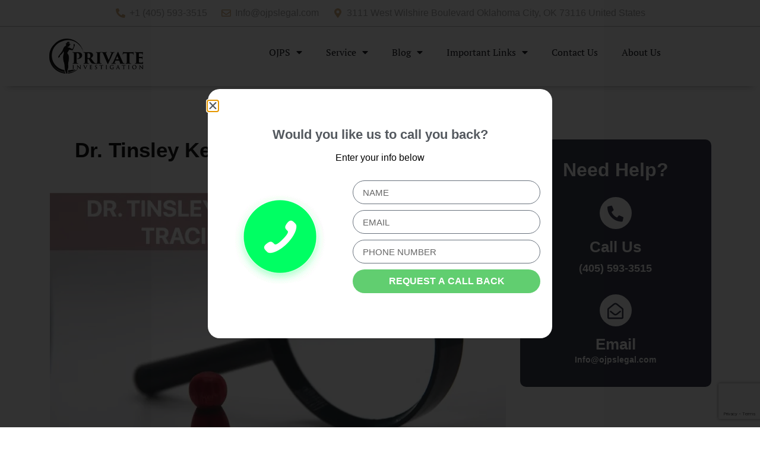

--- FILE ---
content_type: text/html; charset=UTF-8
request_url: https://oklahomajudicialprocessservers.com/dr-tinsley-keefes-guide-skip-tracing-successfully/
body_size: 58692
content:
<!DOCTYPE html>
<html lang="en-US">
<head>
	<meta charset="UTF-8" />
	<meta name="viewport" content="width=device-width, initial-scale=1" />
	<link rel="profile" href="http://gmpg.org/xfn/11" />
	<link rel="pingback" href="https://oklahomajudicialprocessservers.com/xmlrpc.php" />
	<meta name='robots' content='index, follow, max-image-preview:large, max-snippet:-1, max-video-preview:-1' />
	<style>img:is([sizes="auto" i], [sizes^="auto," i]) { contain-intrinsic-size: 3000px 1500px }</style>
	
	<!-- This site is optimized with the Yoast SEO plugin v25.3.1 - https://yoast.com/wordpress/plugins/seo/ -->
	<title>Dr. Tinsley Keefe’s Complete Guide on Skip Tracing Successfully</title>
<link crossorigin data-rocket-preconnect href="https://embed.tawk.to" rel="preconnect">
<link crossorigin data-rocket-preconnect href="https://www.google.com" rel="preconnect"><link rel="preload" data-rocket-preload as="image" href="https://oklahomajudicialprocessservers.com/wp-content/uploads/2023/02/GREEN.gif" fetchpriority="high">
	<meta name="description" content="Check what Dr. Tinsley Ariana Taylor Keefe guides people about tracking all skip tracking tasks in their career successfully and easily." />
	<link rel="canonical" href="https://oklahomajudicialprocessservers.com/dr-tinsley-keefes-guide-skip-tracing-successfully/" />
	<meta property="og:locale" content="en_US" />
	<meta property="og:type" content="article" />
	<meta property="og:title" content="Dr. Tinsley Keefe’s Complete Guide on Skip Tracing Successfully" />
	<meta property="og:description" content="Check what Dr. Tinsley Ariana Taylor Keefe guides people about tracking all skip tracking tasks in their career successfully and easily." />
	<meta property="og:url" content="https://oklahomajudicialprocessservers.com/dr-tinsley-keefes-guide-skip-tracing-successfully/" />
	<meta property="og:site_name" content="Process Server and Investigation" />
	<meta property="article:published_time" content="2017-06-01T22:02:28+00:00" />
	<meta property="article:modified_time" content="2024-01-24T11:06:24+00:00" />
	<meta property="og:image" content="https://oklahomajudicialprocessservers.com/wp-content/uploads/2017/06/Guide-on-Skip-Tracing-Successfully.png" />
	<meta property="og:image:width" content="1000" />
	<meta property="og:image:height" content="650" />
	<meta property="og:image:type" content="image/png" />
	<meta name="author" content="Process Server" />
	<meta name="twitter:label1" content="Written by" />
	<meta name="twitter:data1" content="Process Server" />
	<meta name="twitter:label2" content="Est. reading time" />
	<meta name="twitter:data2" content="5 minutes" />
	<script type="application/ld+json" class="yoast-schema-graph">{"@context":"https://schema.org","@graph":[{"@type":"Article","@id":"https://oklahomajudicialprocessservers.com/dr-tinsley-keefes-guide-skip-tracing-successfully/#article","isPartOf":{"@id":"https://oklahomajudicialprocessservers.com/dr-tinsley-keefes-guide-skip-tracing-successfully/"},"author":{"name":"Process Server","@id":"https://oklahomajudicialprocessservers.com/#/schema/person/f62e8a59f341f1b3ec07954460c11bb6"},"headline":"Dr. Tinsley Keefe&#8217;s Guide on Skip Tracing Successfully","datePublished":"2017-06-01T22:02:28+00:00","dateModified":"2024-01-24T11:06:24+00:00","mainEntityOfPage":{"@id":"https://oklahomajudicialprocessservers.com/dr-tinsley-keefes-guide-skip-tracing-successfully/"},"wordCount":1088,"commentCount":0,"publisher":{"@id":"https://oklahomajudicialprocessservers.com/#organization"},"image":{"@id":"https://oklahomajudicialprocessservers.com/dr-tinsley-keefes-guide-skip-tracing-successfully/#primaryimage"},"thumbnailUrl":"https://oklahomajudicialprocessservers.com/wp-content/uploads/2017/06/Guide-on-Skip-Tracing-Successfully.png","articleSection":["Skip Tracing"],"inLanguage":"en-US","potentialAction":[{"@type":"CommentAction","name":"Comment","target":["https://oklahomajudicialprocessservers.com/dr-tinsley-keefes-guide-skip-tracing-successfully/#respond"]}]},{"@type":"WebPage","@id":"https://oklahomajudicialprocessservers.com/dr-tinsley-keefes-guide-skip-tracing-successfully/","url":"https://oklahomajudicialprocessservers.com/dr-tinsley-keefes-guide-skip-tracing-successfully/","name":"Dr. Tinsley Keefe’s Complete Guide on Skip Tracing Successfully","isPartOf":{"@id":"https://oklahomajudicialprocessservers.com/#website"},"primaryImageOfPage":{"@id":"https://oklahomajudicialprocessservers.com/dr-tinsley-keefes-guide-skip-tracing-successfully/#primaryimage"},"image":{"@id":"https://oklahomajudicialprocessservers.com/dr-tinsley-keefes-guide-skip-tracing-successfully/#primaryimage"},"thumbnailUrl":"https://oklahomajudicialprocessservers.com/wp-content/uploads/2017/06/Guide-on-Skip-Tracing-Successfully.png","datePublished":"2017-06-01T22:02:28+00:00","dateModified":"2024-01-24T11:06:24+00:00","description":"Check what Dr. Tinsley Ariana Taylor Keefe guides people about tracking all skip tracking tasks in their career successfully and easily.","breadcrumb":{"@id":"https://oklahomajudicialprocessservers.com/dr-tinsley-keefes-guide-skip-tracing-successfully/#breadcrumb"},"inLanguage":"en-US","potentialAction":[{"@type":"ReadAction","target":["https://oklahomajudicialprocessservers.com/dr-tinsley-keefes-guide-skip-tracing-successfully/"]}]},{"@type":"ImageObject","inLanguage":"en-US","@id":"https://oklahomajudicialprocessservers.com/dr-tinsley-keefes-guide-skip-tracing-successfully/#primaryimage","url":"https://oklahomajudicialprocessservers.com/wp-content/uploads/2017/06/Guide-on-Skip-Tracing-Successfully.png","contentUrl":"https://oklahomajudicialprocessservers.com/wp-content/uploads/2017/06/Guide-on-Skip-Tracing-Successfully.png","width":1000,"height":650,"caption":"Guide on Skip Tracing Successfully"},{"@type":"BreadcrumbList","@id":"https://oklahomajudicialprocessservers.com/dr-tinsley-keefes-guide-skip-tracing-successfully/#breadcrumb","itemListElement":[{"@type":"ListItem","position":1,"name":"Home","item":"https://oklahomajudicialprocessservers.com/"},{"@type":"ListItem","position":2,"name":"Dr. Tinsley Keefe&#8217;s Guide on Skip Tracing Successfully"}]},{"@type":"WebSite","@id":"https://oklahomajudicialprocessservers.com/#website","url":"https://oklahomajudicialprocessservers.com/","name":"Process Server and Investigation","description":"","publisher":{"@id":"https://oklahomajudicialprocessservers.com/#organization"},"potentialAction":[{"@type":"SearchAction","target":{"@type":"EntryPoint","urlTemplate":"https://oklahomajudicialprocessservers.com/?s={search_term_string}"},"query-input":{"@type":"PropertyValueSpecification","valueRequired":true,"valueName":"search_term_string"}}],"inLanguage":"en-US"},{"@type":"Organization","@id":"https://oklahomajudicialprocessservers.com/#organization","name":"Process Server and Investigation","url":"https://oklahomajudicialprocessservers.com/","logo":{"@type":"ImageObject","inLanguage":"en-US","@id":"https://oklahomajudicialprocessservers.com/#/schema/logo/image/","url":"https://oklahomajudicialprocessservers.com/wp-content/uploads/2022/09/OJPS-3.png","contentUrl":"https://oklahomajudicialprocessservers.com/wp-content/uploads/2022/09/OJPS-3.png","width":180,"height":60,"caption":"Process Server and Investigation"},"image":{"@id":"https://oklahomajudicialprocessservers.com/#/schema/logo/image/"}},{"@type":"Person","@id":"https://oklahomajudicialprocessservers.com/#/schema/person/f62e8a59f341f1b3ec07954460c11bb6","name":"Process Server","image":{"@type":"ImageObject","inLanguage":"en-US","@id":"https://oklahomajudicialprocessservers.com/#/schema/person/image/","url":"https://secure.gravatar.com/avatar/ed2b67920ad73ab9103841acb059831cfc4d10a94fba9b6b24f8fca8298d7aaf?s=96&d=mm&r=g","contentUrl":"https://secure.gravatar.com/avatar/ed2b67920ad73ab9103841acb059831cfc4d10a94fba9b6b24f8fca8298d7aaf?s=96&d=mm&r=g","caption":"Process Server"},"url":"https://oklahomajudicialprocessservers.com/author/oklahoma-judicial-process-server/"}]}</script>
	<!-- / Yoast SEO plugin. -->



<link rel="alternate" type="application/rss+xml" title="Process Server and Investigation &raquo; Feed" href="https://oklahomajudicialprocessservers.com/feed/" />
<link rel="alternate" type="application/rss+xml" title="Process Server and Investigation &raquo; Comments Feed" href="https://oklahomajudicialprocessservers.com/comments/feed/" />
<link rel="alternate" type="application/rss+xml" title="Process Server and Investigation &raquo; Dr. Tinsley Keefe&#8217;s Guide on Skip Tracing Successfully Comments Feed" href="https://oklahomajudicialprocessservers.com/dr-tinsley-keefes-guide-skip-tracing-successfully/feed/" />
<link id='omgf-preload-0' rel='preload' href='//oklahomajudicialprocessservers.com/wp-content/uploads/omgf/google-fonts-1/pt-serif-italic-latin-ext-400.woff2?ver=1687069041' as='font' type='font/woff2' crossorigin />
<link id='omgf-preload-1' rel='preload' href='//oklahomajudicialprocessservers.com/wp-content/uploads/omgf/google-fonts-1/pt-serif-italic-latin-400.woff2?ver=1687069041' as='font' type='font/woff2' crossorigin />
<link id='omgf-preload-2' rel='preload' href='//oklahomajudicialprocessservers.com/wp-content/uploads/omgf/google-fonts-1/pt-serif-italic-latin-ext-700.woff2?ver=1687069041' as='font' type='font/woff2' crossorigin />
<link id='omgf-preload-3' rel='preload' href='//oklahomajudicialprocessservers.com/wp-content/uploads/omgf/google-fonts-1/pt-serif-italic-latin-700.woff2?ver=1687069041' as='font' type='font/woff2' crossorigin />
<link id='omgf-preload-4' rel='preload' href='//oklahomajudicialprocessservers.com/wp-content/uploads/omgf/google-fonts-1/pt-serif-normal-latin-ext-400.woff2?ver=1687069041' as='font' type='font/woff2' crossorigin />
<link id='omgf-preload-5' rel='preload' href='//oklahomajudicialprocessservers.com/wp-content/uploads/omgf/google-fonts-1/pt-serif-normal-latin-400.woff2?ver=1687069041' as='font' type='font/woff2' crossorigin />
<link id='omgf-preload-6' rel='preload' href='//oklahomajudicialprocessservers.com/wp-content/uploads/omgf/google-fonts-1/pt-serif-normal-latin-ext-700.woff2?ver=1687069041' as='font' type='font/woff2' crossorigin />
<link id='omgf-preload-7' rel='preload' href='//oklahomajudicialprocessservers.com/wp-content/uploads/omgf/google-fonts-1/pt-serif-normal-latin-700.woff2?ver=1687069041' as='font' type='font/woff2' crossorigin />
<link data-minify="1" rel='stylesheet' id='hfe-widgets-style-css' href='https://oklahomajudicialprocessservers.com/wp-content/cache/min/1/wp-content/plugins/header-footer-elementor/inc/widgets-css/frontend.css?ver=1767703002' media='all' />
<style id='wp-emoji-styles-inline-css'>

	img.wp-smiley, img.emoji {
		display: inline !important;
		border: none !important;
		box-shadow: none !important;
		height: 1em !important;
		width: 1em !important;
		margin: 0 0.07em !important;
		vertical-align: -0.1em !important;
		background: none !important;
		padding: 0 !important;
	}
</style>
<link rel='stylesheet' id='wp-block-library-css' href='https://oklahomajudicialprocessservers.com/wp-includes/css/dist/block-library/style.min.css?ver=6.8.2' media='all' />
<style id='classic-theme-styles-inline-css'>
/*! This file is auto-generated */
.wp-block-button__link{color:#fff;background-color:#32373c;border-radius:9999px;box-shadow:none;text-decoration:none;padding:calc(.667em + 2px) calc(1.333em + 2px);font-size:1.125em}.wp-block-file__button{background:#32373c;color:#fff;text-decoration:none}
</style>
<style id='global-styles-inline-css'>
:root{--wp--preset--aspect-ratio--square: 1;--wp--preset--aspect-ratio--4-3: 4/3;--wp--preset--aspect-ratio--3-4: 3/4;--wp--preset--aspect-ratio--3-2: 3/2;--wp--preset--aspect-ratio--2-3: 2/3;--wp--preset--aspect-ratio--16-9: 16/9;--wp--preset--aspect-ratio--9-16: 9/16;--wp--preset--color--black: #000000;--wp--preset--color--cyan-bluish-gray: #abb8c3;--wp--preset--color--white: #ffffff;--wp--preset--color--pale-pink: #f78da7;--wp--preset--color--vivid-red: #cf2e2e;--wp--preset--color--luminous-vivid-orange: #ff6900;--wp--preset--color--luminous-vivid-amber: #fcb900;--wp--preset--color--light-green-cyan: #7bdcb5;--wp--preset--color--vivid-green-cyan: #00d084;--wp--preset--color--pale-cyan-blue: #8ed1fc;--wp--preset--color--vivid-cyan-blue: #0693e3;--wp--preset--color--vivid-purple: #9b51e0;--wp--preset--gradient--vivid-cyan-blue-to-vivid-purple: linear-gradient(135deg,rgba(6,147,227,1) 0%,rgb(155,81,224) 100%);--wp--preset--gradient--light-green-cyan-to-vivid-green-cyan: linear-gradient(135deg,rgb(122,220,180) 0%,rgb(0,208,130) 100%);--wp--preset--gradient--luminous-vivid-amber-to-luminous-vivid-orange: linear-gradient(135deg,rgba(252,185,0,1) 0%,rgba(255,105,0,1) 100%);--wp--preset--gradient--luminous-vivid-orange-to-vivid-red: linear-gradient(135deg,rgba(255,105,0,1) 0%,rgb(207,46,46) 100%);--wp--preset--gradient--very-light-gray-to-cyan-bluish-gray: linear-gradient(135deg,rgb(238,238,238) 0%,rgb(169,184,195) 100%);--wp--preset--gradient--cool-to-warm-spectrum: linear-gradient(135deg,rgb(74,234,220) 0%,rgb(151,120,209) 20%,rgb(207,42,186) 40%,rgb(238,44,130) 60%,rgb(251,105,98) 80%,rgb(254,248,76) 100%);--wp--preset--gradient--blush-light-purple: linear-gradient(135deg,rgb(255,206,236) 0%,rgb(152,150,240) 100%);--wp--preset--gradient--blush-bordeaux: linear-gradient(135deg,rgb(254,205,165) 0%,rgb(254,45,45) 50%,rgb(107,0,62) 100%);--wp--preset--gradient--luminous-dusk: linear-gradient(135deg,rgb(255,203,112) 0%,rgb(199,81,192) 50%,rgb(65,88,208) 100%);--wp--preset--gradient--pale-ocean: linear-gradient(135deg,rgb(255,245,203) 0%,rgb(182,227,212) 50%,rgb(51,167,181) 100%);--wp--preset--gradient--electric-grass: linear-gradient(135deg,rgb(202,248,128) 0%,rgb(113,206,126) 100%);--wp--preset--gradient--midnight: linear-gradient(135deg,rgb(2,3,129) 0%,rgb(40,116,252) 100%);--wp--preset--font-size--small: 13px;--wp--preset--font-size--medium: 20px;--wp--preset--font-size--large: 36px;--wp--preset--font-size--x-large: 42px;--wp--preset--spacing--20: 0.44rem;--wp--preset--spacing--30: 0.67rem;--wp--preset--spacing--40: 1rem;--wp--preset--spacing--50: 1.5rem;--wp--preset--spacing--60: 2.25rem;--wp--preset--spacing--70: 3.38rem;--wp--preset--spacing--80: 5.06rem;--wp--preset--shadow--natural: 6px 6px 9px rgba(0, 0, 0, 0.2);--wp--preset--shadow--deep: 12px 12px 50px rgba(0, 0, 0, 0.4);--wp--preset--shadow--sharp: 6px 6px 0px rgba(0, 0, 0, 0.2);--wp--preset--shadow--outlined: 6px 6px 0px -3px rgba(255, 255, 255, 1), 6px 6px rgba(0, 0, 0, 1);--wp--preset--shadow--crisp: 6px 6px 0px rgba(0, 0, 0, 1);}:where(.is-layout-flex){gap: 0.5em;}:where(.is-layout-grid){gap: 0.5em;}body .is-layout-flex{display: flex;}.is-layout-flex{flex-wrap: wrap;align-items: center;}.is-layout-flex > :is(*, div){margin: 0;}body .is-layout-grid{display: grid;}.is-layout-grid > :is(*, div){margin: 0;}:where(.wp-block-columns.is-layout-flex){gap: 2em;}:where(.wp-block-columns.is-layout-grid){gap: 2em;}:where(.wp-block-post-template.is-layout-flex){gap: 1.25em;}:where(.wp-block-post-template.is-layout-grid){gap: 1.25em;}.has-black-color{color: var(--wp--preset--color--black) !important;}.has-cyan-bluish-gray-color{color: var(--wp--preset--color--cyan-bluish-gray) !important;}.has-white-color{color: var(--wp--preset--color--white) !important;}.has-pale-pink-color{color: var(--wp--preset--color--pale-pink) !important;}.has-vivid-red-color{color: var(--wp--preset--color--vivid-red) !important;}.has-luminous-vivid-orange-color{color: var(--wp--preset--color--luminous-vivid-orange) !important;}.has-luminous-vivid-amber-color{color: var(--wp--preset--color--luminous-vivid-amber) !important;}.has-light-green-cyan-color{color: var(--wp--preset--color--light-green-cyan) !important;}.has-vivid-green-cyan-color{color: var(--wp--preset--color--vivid-green-cyan) !important;}.has-pale-cyan-blue-color{color: var(--wp--preset--color--pale-cyan-blue) !important;}.has-vivid-cyan-blue-color{color: var(--wp--preset--color--vivid-cyan-blue) !important;}.has-vivid-purple-color{color: var(--wp--preset--color--vivid-purple) !important;}.has-black-background-color{background-color: var(--wp--preset--color--black) !important;}.has-cyan-bluish-gray-background-color{background-color: var(--wp--preset--color--cyan-bluish-gray) !important;}.has-white-background-color{background-color: var(--wp--preset--color--white) !important;}.has-pale-pink-background-color{background-color: var(--wp--preset--color--pale-pink) !important;}.has-vivid-red-background-color{background-color: var(--wp--preset--color--vivid-red) !important;}.has-luminous-vivid-orange-background-color{background-color: var(--wp--preset--color--luminous-vivid-orange) !important;}.has-luminous-vivid-amber-background-color{background-color: var(--wp--preset--color--luminous-vivid-amber) !important;}.has-light-green-cyan-background-color{background-color: var(--wp--preset--color--light-green-cyan) !important;}.has-vivid-green-cyan-background-color{background-color: var(--wp--preset--color--vivid-green-cyan) !important;}.has-pale-cyan-blue-background-color{background-color: var(--wp--preset--color--pale-cyan-blue) !important;}.has-vivid-cyan-blue-background-color{background-color: var(--wp--preset--color--vivid-cyan-blue) !important;}.has-vivid-purple-background-color{background-color: var(--wp--preset--color--vivid-purple) !important;}.has-black-border-color{border-color: var(--wp--preset--color--black) !important;}.has-cyan-bluish-gray-border-color{border-color: var(--wp--preset--color--cyan-bluish-gray) !important;}.has-white-border-color{border-color: var(--wp--preset--color--white) !important;}.has-pale-pink-border-color{border-color: var(--wp--preset--color--pale-pink) !important;}.has-vivid-red-border-color{border-color: var(--wp--preset--color--vivid-red) !important;}.has-luminous-vivid-orange-border-color{border-color: var(--wp--preset--color--luminous-vivid-orange) !important;}.has-luminous-vivid-amber-border-color{border-color: var(--wp--preset--color--luminous-vivid-amber) !important;}.has-light-green-cyan-border-color{border-color: var(--wp--preset--color--light-green-cyan) !important;}.has-vivid-green-cyan-border-color{border-color: var(--wp--preset--color--vivid-green-cyan) !important;}.has-pale-cyan-blue-border-color{border-color: var(--wp--preset--color--pale-cyan-blue) !important;}.has-vivid-cyan-blue-border-color{border-color: var(--wp--preset--color--vivid-cyan-blue) !important;}.has-vivid-purple-border-color{border-color: var(--wp--preset--color--vivid-purple) !important;}.has-vivid-cyan-blue-to-vivid-purple-gradient-background{background: var(--wp--preset--gradient--vivid-cyan-blue-to-vivid-purple) !important;}.has-light-green-cyan-to-vivid-green-cyan-gradient-background{background: var(--wp--preset--gradient--light-green-cyan-to-vivid-green-cyan) !important;}.has-luminous-vivid-amber-to-luminous-vivid-orange-gradient-background{background: var(--wp--preset--gradient--luminous-vivid-amber-to-luminous-vivid-orange) !important;}.has-luminous-vivid-orange-to-vivid-red-gradient-background{background: var(--wp--preset--gradient--luminous-vivid-orange-to-vivid-red) !important;}.has-very-light-gray-to-cyan-bluish-gray-gradient-background{background: var(--wp--preset--gradient--very-light-gray-to-cyan-bluish-gray) !important;}.has-cool-to-warm-spectrum-gradient-background{background: var(--wp--preset--gradient--cool-to-warm-spectrum) !important;}.has-blush-light-purple-gradient-background{background: var(--wp--preset--gradient--blush-light-purple) !important;}.has-blush-bordeaux-gradient-background{background: var(--wp--preset--gradient--blush-bordeaux) !important;}.has-luminous-dusk-gradient-background{background: var(--wp--preset--gradient--luminous-dusk) !important;}.has-pale-ocean-gradient-background{background: var(--wp--preset--gradient--pale-ocean) !important;}.has-electric-grass-gradient-background{background: var(--wp--preset--gradient--electric-grass) !important;}.has-midnight-gradient-background{background: var(--wp--preset--gradient--midnight) !important;}.has-small-font-size{font-size: var(--wp--preset--font-size--small) !important;}.has-medium-font-size{font-size: var(--wp--preset--font-size--medium) !important;}.has-large-font-size{font-size: var(--wp--preset--font-size--large) !important;}.has-x-large-font-size{font-size: var(--wp--preset--font-size--x-large) !important;}
:where(.wp-block-post-template.is-layout-flex){gap: 1.25em;}:where(.wp-block-post-template.is-layout-grid){gap: 1.25em;}
:where(.wp-block-columns.is-layout-flex){gap: 2em;}:where(.wp-block-columns.is-layout-grid){gap: 2em;}
:root :where(.wp-block-pullquote){font-size: 1.5em;line-height: 1.6;}
</style>
<link data-minify="1" rel='stylesheet' id='contact-form-7-signature-addon-css' href='https://oklahomajudicialprocessservers.com/wp-content/cache/min/1/wp-content/plugins/contact-form-7-signature-addon/public/css/style.css?ver=1767703002' media='all' />
<link data-minify="1" rel='stylesheet' id='hfe-style-css' href='https://oklahomajudicialprocessservers.com/wp-content/cache/min/1/wp-content/plugins/header-footer-elementor/assets/css/header-footer-elementor.css?ver=1767703002' media='all' />
<link data-minify="1" rel='stylesheet' id='elementor-icons-css' href='https://oklahomajudicialprocessservers.com/wp-content/cache/min/1/wp-content/plugins/elementor/assets/lib/eicons/css/elementor-icons.min.css?ver=1767703002' media='all' />
<link rel='stylesheet' id='elementor-frontend-css' href='https://oklahomajudicialprocessservers.com/wp-content/plugins/elementor/assets/css/frontend.min.css?ver=3.30.2' media='all' />
<link rel='stylesheet' id='elementor-post-2793-css' href='https://oklahomajudicialprocessservers.com/wp-content/uploads/elementor/css/post-2793.css?ver=1767702970' media='all' />
<link data-minify="1" rel='stylesheet' id='font-awesome-5-all-css' href='https://oklahomajudicialprocessservers.com/wp-content/cache/min/1/wp-content/plugins/elementor/assets/lib/font-awesome/css/all.min.css?ver=1767703002' media='all' />
<link rel='stylesheet' id='font-awesome-4-shim-css' href='https://oklahomajudicialprocessservers.com/wp-content/plugins/elementor/assets/lib/font-awesome/css/v4-shims.min.css?ver=3.30.2' media='all' />
<link rel='stylesheet' id='elementor-post-3869-css' href='https://oklahomajudicialprocessservers.com/wp-content/uploads/elementor/css/post-3869.css?ver=1767702970' media='all' />
<link rel='stylesheet' id='elementor-post-3882-css' href='https://oklahomajudicialprocessservers.com/wp-content/uploads/elementor/css/post-3882.css?ver=1767703150' media='all' />
<link data-minify="1" rel='stylesheet' id='dashicons-css' href='https://oklahomajudicialprocessservers.com/wp-content/cache/min/1/wp-includes/css/dashicons.min.css?ver=1767703002' media='all' />
<link rel='stylesheet' id='hello-elementor-css' href='https://oklahomajudicialprocessservers.com/wp-content/themes/hello-elementor/style.min.css?ver=2.6.1' media='all' />
<link rel='stylesheet' id='hello-elementor-theme-style-css' href='https://oklahomajudicialprocessservers.com/wp-content/themes/hello-elementor/theme.min.css?ver=2.6.1' media='all' />
<link rel='stylesheet' id='widget-heading-css' href='https://oklahomajudicialprocessservers.com/wp-content/plugins/elementor/assets/css/widget-heading.min.css?ver=3.30.2' media='all' />
<link rel='stylesheet' id='widget-image-css' href='https://oklahomajudicialprocessservers.com/wp-content/plugins/elementor/assets/css/widget-image.min.css?ver=3.30.2' media='all' />
<link rel='stylesheet' id='widget-post-info-css' href='https://oklahomajudicialprocessservers.com/wp-content/plugins/elementor-pro/assets/css/widget-post-info.min.css?ver=3.30.0' media='all' />
<link rel='stylesheet' id='widget-icon-list-css' href='https://oklahomajudicialprocessservers.com/wp-content/plugins/elementor/assets/css/widget-icon-list.min.css?ver=3.30.2' media='all' />
<link rel='stylesheet' id='elementor-icons-shared-0-css' href='https://oklahomajudicialprocessservers.com/wp-content/plugins/elementor/assets/lib/font-awesome/css/fontawesome.min.css?ver=5.15.3' media='all' />
<link data-minify="1" rel='stylesheet' id='elementor-icons-fa-regular-css' href='https://oklahomajudicialprocessservers.com/wp-content/cache/min/1/wp-content/plugins/elementor/assets/lib/font-awesome/css/regular.min.css?ver=1767703002' media='all' />
<link data-minify="1" rel='stylesheet' id='elementor-icons-fa-solid-css' href='https://oklahomajudicialprocessservers.com/wp-content/cache/min/1/wp-content/plugins/elementor/assets/lib/font-awesome/css/solid.min.css?ver=1767703002' media='all' />
<link rel='stylesheet' id='widget-icon-box-css' href='https://oklahomajudicialprocessservers.com/wp-content/plugins/elementor/assets/css/widget-icon-box.min.css?ver=3.30.2' media='all' />
<link rel='stylesheet' id='e-sticky-css' href='https://oklahomajudicialprocessservers.com/wp-content/plugins/elementor-pro/assets/css/modules/sticky.min.css?ver=3.30.0' media='all' />
<link rel='stylesheet' id='widget-form-css' href='https://oklahomajudicialprocessservers.com/wp-content/plugins/elementor-pro/assets/css/widget-form.min.css?ver=3.30.0' media='all' />
<link rel='stylesheet' id='e-animation-fadeIn-css' href='https://oklahomajudicialprocessservers.com/wp-content/plugins/elementor/assets/lib/animations/styles/fadeIn.min.css?ver=3.30.2' media='all' />
<link rel='stylesheet' id='e-popup-css' href='https://oklahomajudicialprocessservers.com/wp-content/plugins/elementor-pro/assets/css/conditionals/popup.min.css?ver=3.30.0' media='all' />
<link rel='stylesheet' id='elementor-post-4025-css' href='https://oklahomajudicialprocessservers.com/wp-content/uploads/elementor/css/post-4025.css?ver=1767703058' media='all' />
<link rel='stylesheet' id='elementor-post-6476-css' href='https://oklahomajudicialprocessservers.com/wp-content/uploads/elementor/css/post-6476.css?ver=1767702970' media='all' />
<link data-minify="1" rel='stylesheet' id='cf7cf-style-css' href='https://oklahomajudicialprocessservers.com/wp-content/cache/min/1/wp-content/plugins/cf7-conditional-fields/style.css?ver=1767703002' media='all' />
<link data-minify="1" rel='stylesheet' id='hfe-elementor-icons-css' href='https://oklahomajudicialprocessservers.com/wp-content/cache/min/1/wp-content/plugins/elementor/assets/lib/eicons/css/elementor-icons.min.css?ver=1767703002' media='all' />
<link rel='stylesheet' id='hfe-icons-list-css' href='https://oklahomajudicialprocessservers.com/wp-content/plugins/elementor/assets/css/widget-icon-list.min.css?ver=3.24.3' media='all' />
<link rel='stylesheet' id='hfe-social-icons-css' href='https://oklahomajudicialprocessservers.com/wp-content/plugins/elementor/assets/css/widget-social-icons.min.css?ver=3.24.0' media='all' />
<link data-minify="1" rel='stylesheet' id='hfe-social-share-icons-brands-css' href='https://oklahomajudicialprocessservers.com/wp-content/cache/min/1/wp-content/plugins/elementor/assets/lib/font-awesome/css/brands.css?ver=1767703002' media='all' />
<link data-minify="1" rel='stylesheet' id='hfe-social-share-icons-fontawesome-css' href='https://oklahomajudicialprocessservers.com/wp-content/cache/min/1/wp-content/plugins/elementor/assets/lib/font-awesome/css/fontawesome.css?ver=1767703002' media='all' />
<link data-minify="1" rel='stylesheet' id='hfe-nav-menu-icons-css' href='https://oklahomajudicialprocessservers.com/wp-content/cache/min/1/wp-content/plugins/elementor/assets/lib/font-awesome/css/solid.css?ver=1767703002' media='all' />
<link rel='stylesheet' id='hfe-widget-blockquote-css' href='https://oklahomajudicialprocessservers.com/wp-content/plugins/elementor-pro/assets/css/widget-blockquote.min.css?ver=3.25.0' media='all' />
<link rel='stylesheet' id='hfe-mega-menu-css' href='https://oklahomajudicialprocessservers.com/wp-content/plugins/elementor-pro/assets/css/widget-mega-menu.min.css?ver=3.26.2' media='all' />
<link rel='stylesheet' id='hfe-nav-menu-widget-css' href='https://oklahomajudicialprocessservers.com/wp-content/plugins/elementor-pro/assets/css/widget-nav-menu.min.css?ver=3.26.0' media='all' />
<link data-minify="1" rel='stylesheet' id='ecs-styles-css' href='https://oklahomajudicialprocessservers.com/wp-content/cache/min/1/wp-content/plugins/ele-custom-skin/assets/css/ecs-style.css?ver=1767703002' media='all' />
<link rel='stylesheet' id='elementor-post-3581-css' href='https://oklahomajudicialprocessservers.com/wp-content/uploads/elementor/css/post-3581.css?ver=1662400944' media='all' />
<style id='rocket-lazyload-inline-css'>
.rll-youtube-player{position:relative;padding-bottom:56.23%;height:0;overflow:hidden;max-width:100%;}.rll-youtube-player:focus-within{outline: 2px solid currentColor;outline-offset: 5px;}.rll-youtube-player iframe{position:absolute;top:0;left:0;width:100%;height:100%;z-index:100;background:0 0}.rll-youtube-player img{bottom:0;display:block;left:0;margin:auto;max-width:100%;width:100%;position:absolute;right:0;top:0;border:none;height:auto;-webkit-transition:.4s all;-moz-transition:.4s all;transition:.4s all}.rll-youtube-player img:hover{-webkit-filter:brightness(75%)}.rll-youtube-player .play{height:100%;width:100%;left:0;top:0;position:absolute;background:var(--wpr-bg-b0baa86a-2cd5-4321-9b55-7618c3fffc85) no-repeat center;background-color: transparent !important;cursor:pointer;border:none;}
</style>
<link data-minify="1" rel='stylesheet' id='elementor-gf-local-ptserif-css' href='https://oklahomajudicialprocessservers.com/wp-content/cache/min/1/wp-content/uploads/elementor/google-fonts/css/ptserif.css?ver=1767703002' media='all' />
<link data-minify="1" rel='stylesheet' id='elementor-icons-fa-brands-css' href='https://oklahomajudicialprocessservers.com/wp-content/cache/min/1/wp-content/plugins/elementor/assets/lib/font-awesome/css/brands.min.css?ver=1767703002' media='all' />
<script src="https://oklahomajudicialprocessservers.com/wp-content/plugins/contact-form-7-signature-addon/public/js/signature_pad.min.js?ver=4.2.2" id="contact-form-7-signature-addon-signature-js" data-rocket-defer defer></script>
<script src="https://oklahomajudicialprocessservers.com/wp-includes/js/jquery/jquery.min.js?ver=3.7.1" id="jquery-core-js" data-rocket-defer defer></script>
<script src="https://oklahomajudicialprocessservers.com/wp-includes/js/jquery/jquery-migrate.min.js?ver=3.4.1" id="jquery-migrate-js" data-rocket-defer defer></script>
<script id="jquery-js-after">window.addEventListener('DOMContentLoaded', function() {
!function($){"use strict";$(document).ready(function(){$(this).scrollTop()>100&&$(".hfe-scroll-to-top-wrap").removeClass("hfe-scroll-to-top-hide"),$(window).scroll(function(){$(this).scrollTop()<100?$(".hfe-scroll-to-top-wrap").fadeOut(300):$(".hfe-scroll-to-top-wrap").fadeIn(300)}),$(".hfe-scroll-to-top-wrap").on("click",function(){$("html, body").animate({scrollTop:0},300);return!1})})}(jQuery);
!function($){'use strict';$(document).ready(function(){var bar=$('.hfe-reading-progress-bar');if(!bar.length)return;$(window).on('scroll',function(){var s=$(window).scrollTop(),d=$(document).height()-$(window).height(),p=d? s/d*100:0;bar.css('width',p+'%')});});}(jQuery);
});</script>
<script src="https://oklahomajudicialprocessservers.com/wp-content/plugins/contact-form-7-signature-addon/public/js/scripts.js?ver=4.2.2" id="contact-form-7-signature-addon-js" data-rocket-defer defer></script>
<script src="https://oklahomajudicialprocessservers.com/wp-content/plugins/elementor/assets/lib/font-awesome/js/v4-shims.min.js?ver=3.30.2" id="font-awesome-4-shim-js" data-rocket-defer defer></script>
<script id="ecs_ajax_load-js-extra">
var ecs_ajax_params = {"ajaxurl":"https:\/\/oklahomajudicialprocessservers.com\/wp-admin\/admin-ajax.php","posts":"{\"page\":0,\"name\":\"dr-tinsley-keefes-guide-skip-tracing-successfully\",\"error\":\"\",\"m\":\"\",\"p\":0,\"post_parent\":\"\",\"subpost\":\"\",\"subpost_id\":\"\",\"attachment\":\"\",\"attachment_id\":0,\"pagename\":\"\",\"page_id\":0,\"second\":\"\",\"minute\":\"\",\"hour\":\"\",\"day\":0,\"monthnum\":0,\"year\":0,\"w\":0,\"category_name\":\"\",\"tag\":\"\",\"cat\":\"\",\"tag_id\":\"\",\"author\":\"\",\"author_name\":\"\",\"feed\":\"\",\"tb\":\"\",\"paged\":0,\"meta_key\":\"\",\"meta_value\":\"\",\"preview\":\"\",\"s\":\"\",\"sentence\":\"\",\"title\":\"\",\"fields\":\"all\",\"menu_order\":\"\",\"embed\":\"\",\"category__in\":[],\"category__not_in\":[],\"category__and\":[],\"post__in\":[],\"post__not_in\":[],\"post_name__in\":[],\"tag__in\":[],\"tag__not_in\":[],\"tag__and\":[],\"tag_slug__in\":[],\"tag_slug__and\":[],\"post_parent__in\":[],\"post_parent__not_in\":[],\"author__in\":[],\"author__not_in\":[],\"search_columns\":[],\"post_type\":[\"post\",\"page\",\"e-landing-page\"],\"ignore_sticky_posts\":false,\"suppress_filters\":false,\"cache_results\":true,\"update_post_term_cache\":true,\"update_menu_item_cache\":false,\"lazy_load_term_meta\":true,\"update_post_meta_cache\":true,\"posts_per_page\":10,\"nopaging\":false,\"comments_per_page\":\"50\",\"no_found_rows\":false,\"order\":\"DESC\"}"};
</script>
<script src="https://oklahomajudicialprocessservers.com/wp-content/plugins/ele-custom-skin/assets/js/ecs_ajax_pagination.js?ver=3.1.9" id="ecs_ajax_load-js" data-rocket-defer defer></script>
<script src="https://oklahomajudicialprocessservers.com/wp-content/plugins/ele-custom-skin/assets/js/ecs.js?ver=3.1.9" id="ecs-script-js" data-rocket-defer defer></script>
<link rel="https://api.w.org/" href="https://oklahomajudicialprocessservers.com/wp-json/" /><link rel="alternate" title="JSON" type="application/json" href="https://oklahomajudicialprocessservers.com/wp-json/wp/v2/posts/2041" /><link rel="EditURI" type="application/rsd+xml" title="RSD" href="https://oklahomajudicialprocessservers.com/xmlrpc.php?rsd" />
<meta name="generator" content="WordPress 6.8.2" />
<link rel='shortlink' href='https://oklahomajudicialprocessservers.com/?p=2041' />
<link rel="alternate" title="oEmbed (JSON)" type="application/json+oembed" href="https://oklahomajudicialprocessservers.com/wp-json/oembed/1.0/embed?url=https%3A%2F%2Foklahomajudicialprocessservers.com%2Fdr-tinsley-keefes-guide-skip-tracing-successfully%2F" />
<link rel="alternate" title="oEmbed (XML)" type="text/xml+oembed" href="https://oklahomajudicialprocessservers.com/wp-json/oembed/1.0/embed?url=https%3A%2F%2Foklahomajudicialprocessservers.com%2Fdr-tinsley-keefes-guide-skip-tracing-successfully%2F&#038;format=xml" />
<meta name="DC.title" content="Oklahoma Judicial Process Servers" />
<meta name="geo.region" content="US-OK" />
<meta name="geo.placename" content="6051 N Brookline Ave Ste 129 Oklahoma, 73112" />
<meta name="geo.position" content="39.78373;-100.445882" />
<meta name="ICBM" content="39.78373, -100.445882" />
<meta name="generator" content="Elementor 3.30.2; features: additional_custom_breakpoints; settings: css_print_method-external, google_font-enabled, font_display-auto">
			<style>
				.e-con.e-parent:nth-of-type(n+4):not(.e-lazyloaded):not(.e-no-lazyload),
				.e-con.e-parent:nth-of-type(n+4):not(.e-lazyloaded):not(.e-no-lazyload) * {
					background-image: none !important;
				}
				@media screen and (max-height: 1024px) {
					.e-con.e-parent:nth-of-type(n+3):not(.e-lazyloaded):not(.e-no-lazyload),
					.e-con.e-parent:nth-of-type(n+3):not(.e-lazyloaded):not(.e-no-lazyload) * {
						background-image: none !important;
					}
				}
				@media screen and (max-height: 640px) {
					.e-con.e-parent:nth-of-type(n+2):not(.e-lazyloaded):not(.e-no-lazyload),
					.e-con.e-parent:nth-of-type(n+2):not(.e-lazyloaded):not(.e-no-lazyload) * {
						background-image: none !important;
					}
				}
			</style>
			<link rel="icon" href="https://oklahomajudicialprocessservers.com/wp-content/uploads/2021/06/cropped-OJPS-favicon-e1624094808222-32x32.png" sizes="32x32" />
<link rel="icon" href="https://oklahomajudicialprocessservers.com/wp-content/uploads/2021/06/cropped-OJPS-favicon-e1624094808222-192x192.png" sizes="192x192" />
<link rel="apple-touch-icon" href="https://oklahomajudicialprocessservers.com/wp-content/uploads/2021/06/cropped-OJPS-favicon-e1624094808222-180x180.png" />
<meta name="msapplication-TileImage" content="https://oklahomajudicialprocessservers.com/wp-content/uploads/2021/06/cropped-OJPS-favicon-e1624094808222-270x270.png" />
		<style id="wp-custom-css">
			input[type=text]{
	width:30%;
}
@media (max-width: 600px) {
    input[type=text] {
        font-size: 14px;
        width: 100%;
			margin-left:0px;
			
    }
}		</style>
		<noscript><style id="rocket-lazyload-nojs-css">.rll-youtube-player, [data-lazy-src]{display:none !important;}</style></noscript><style id="rocket-lazyrender-inline-css">[data-wpr-lazyrender] {content-visibility: auto;}</style><style id="wpr-lazyload-bg-container"></style><style id="wpr-lazyload-bg-exclusion"></style>
<noscript>
<style id="wpr-lazyload-bg-nostyle">.rll-youtube-player .play{--wpr-bg-b0baa86a-2cd5-4321-9b55-7618c3fffc85: url('https://oklahomajudicialprocessservers.com/wp-content/plugins/wp-rocket/assets/img/youtube.png');}</style>
</noscript>
<script type="application/javascript">const rocket_pairs = [{"selector":".rll-youtube-player .play","style":".rll-youtube-player .play{--wpr-bg-b0baa86a-2cd5-4321-9b55-7618c3fffc85: url('https:\/\/oklahomajudicialprocessservers.com\/wp-content\/plugins\/wp-rocket\/assets\/img\/youtube.png');}","hash":"b0baa86a-2cd5-4321-9b55-7618c3fffc85","url":"https:\/\/oklahomajudicialprocessservers.com\/wp-content\/plugins\/wp-rocket\/assets\/img\/youtube.png"}]; const rocket_excluded_pairs = [];</script><meta name="generator" content="WP Rocket 3.20.0.2" data-wpr-features="wpr_lazyload_css_bg_img wpr_defer_js wpr_lazyload_images wpr_lazyload_iframes wpr_preconnect_external_domains wpr_automatic_lazy_rendering wpr_oci wpr_minify_css wpr_preload_links wpr_desktop" /></head>

<body class="wp-singular post-template-default single single-post postid-2041 single-format-standard wp-theme-hello-elementor ehf-header ehf-footer ehf-template-hello-elementor ehf-stylesheet-hello-elementor elementor-default elementor-kit-2793 elementor-page-4025">
<div  id="page" class="hfeed site">

		<header  id="masthead" itemscope="itemscope" itemtype="https://schema.org/WPHeader">
			<p class="main-title bhf-hidden" itemprop="headline"><a href="https://oklahomajudicialprocessservers.com" title="Process Server and Investigation" rel="home">Process Server and Investigation</a></p>
					<div  data-elementor-type="wp-post" data-elementor-id="3869" class="elementor elementor-3869" data-elementor-post-type="elementor-hf">
						<section class="elementor-section elementor-top-section elementor-element elementor-element-b4509e9 elementor-section-full_width elementor-section-height-default elementor-section-height-default" data-id="b4509e9" data-element_type="section" data-settings="{&quot;background_background&quot;:&quot;classic&quot;}">
						<div  class="elementor-container elementor-column-gap-default">
					<div class="elementor-column elementor-col-100 elementor-top-column elementor-element elementor-element-4f5137f" data-id="4f5137f" data-element_type="column">
			<div class="elementor-widget-wrap elementor-element-populated">
						<div class="elementor-element elementor-element-47d1c7f elementor-icon-list--layout-inline elementor-mobile-align-center elementor-align-center elementor-list-item-link-full_width elementor-widget elementor-widget-icon-list" data-id="47d1c7f" data-element_type="widget" data-widget_type="icon-list.default">
				<div class="elementor-widget-container">
							<ul class="elementor-icon-list-items elementor-inline-items">
							<li class="elementor-icon-list-item elementor-inline-item">
											<a href="tel:+1%20(405)%20593-3515">

												<span class="elementor-icon-list-icon">
							<i aria-hidden="true" class="fas fa-phone-alt"></i>						</span>
										<span class="elementor-icon-list-text">+1 (405) 593-3515</span>
											</a>
									</li>
								<li class="elementor-icon-list-item elementor-inline-item">
											<a href="mailto:Info@ojpslegal.com">

												<span class="elementor-icon-list-icon">
							<i aria-hidden="true" class="far fa-envelope"></i>						</span>
										<span class="elementor-icon-list-text">Info@ojpslegal.com </span>
											</a>
									</li>
								<li class="elementor-icon-list-item elementor-inline-item">
											<span class="elementor-icon-list-icon">
							<i aria-hidden="true" class="fas fa-map-marker-alt"></i>						</span>
										<span class="elementor-icon-list-text">3111 West Wilshire Boulevard Oklahoma City, OK 73116 United States</span>
									</li>
						</ul>
						</div>
				</div>
					</div>
		</div>
					</div>
		</section>
				<section class="elementor-section elementor-top-section elementor-element elementor-element-c525fe1 elementor-section-full_width elementor-section-height-default elementor-section-height-default" data-id="c525fe1" data-element_type="section" data-settings="{&quot;background_background&quot;:&quot;classic&quot;,&quot;sticky&quot;:&quot;top&quot;,&quot;sticky_on&quot;:[&quot;desktop&quot;,&quot;tablet&quot;,&quot;mobile&quot;],&quot;sticky_offset&quot;:0,&quot;sticky_effects_offset&quot;:0,&quot;sticky_anchor_link_offset&quot;:0}">
						<div class="elementor-container elementor-column-gap-default">
					<div class="elementor-column elementor-col-50 elementor-top-column elementor-element elementor-element-a1835f3" data-id="a1835f3" data-element_type="column">
			<div class="elementor-widget-wrap elementor-element-populated">
						<div class="elementor-element elementor-element-d334292 elementor-widget elementor-widget-image" data-id="d334292" data-element_type="widget" data-widget_type="image.default">
				<div class="elementor-widget-container">
																<a href="https://oklahomajudicialprocessservers.com">
							<img width="180" height="60" src="https://oklahomajudicialprocessservers.com/wp-content/uploads/2022/08/OJPS-3.png" class="attachment-full size-full wp-image-3848" alt="Oklahoma Judicial Process Servers" />								</a>
															</div>
				</div>
					</div>
		</div>
				<div class="elementor-column elementor-col-50 elementor-top-column elementor-element elementor-element-d145359" data-id="d145359" data-element_type="column">
			<div class="elementor-widget-wrap elementor-element-populated">
						<div class="elementor-element elementor-element-9354f28 elementor-nav-menu__align-center elementor-nav-menu--dropdown-mobile elementor-nav-menu--stretch elementor-nav-menu__text-align-center elementor-nav-menu--toggle elementor-nav-menu--burger elementor-widget elementor-widget-nav-menu" data-id="9354f28" data-element_type="widget" data-settings="{&quot;full_width&quot;:&quot;stretch&quot;,&quot;layout&quot;:&quot;horizontal&quot;,&quot;submenu_icon&quot;:{&quot;value&quot;:&quot;&lt;i class=\&quot;fas fa-caret-down\&quot;&gt;&lt;\/i&gt;&quot;,&quot;library&quot;:&quot;fa-solid&quot;},&quot;toggle&quot;:&quot;burger&quot;}" data-widget_type="nav-menu.default">
				<div class="elementor-widget-container">
								<nav aria-label="Menu" class="elementor-nav-menu--main elementor-nav-menu__container elementor-nav-menu--layout-horizontal e--pointer-underline e--animation-slide">
				<ul id="menu-1-9354f28" class="elementor-nav-menu"><li class="menu-item menu-item-type-custom menu-item-object-custom menu-item-has-children menu-item-4276"><a href="#" class="elementor-item elementor-item-anchor">OJPS</a>
<ul class="sub-menu elementor-nav-menu--dropdown">
	<li class="menu-item menu-item-type-custom menu-item-object-custom menu-item-3560"><a href="https://oklahomajudicialprocessservers.com/process-server-and-private-investigator-jobs-in-ok/" class="elementor-sub-item">Process Server and Private Investigator Jobs</a></li>
	<li class="menu-item menu-item-type-post_type menu-item-object-page menu-item-9972"><a href="https://oklahomajudicialprocessservers.com/hire-the-best-polygraph-examiner-in-okc/" class="elementor-sub-item">Hire the Best Polygraph Examiner in OKC for Reliable Results</a></li>
	<li class="menu-item menu-item-type-post_type menu-item-object-page menu-item-9532"><a href="https://oklahomajudicialprocessservers.com/top-homicide-private-detectives/" class="elementor-sub-item">Top Homicide Private Detectives | OKC Investigation Agency</a></li>
	<li class="menu-item menu-item-type-post_type menu-item-object-page menu-item-has-children menu-item-4356"><a href="https://oklahomajudicialprocessservers.com/our-attorney-recommendations/" class="elementor-sub-item">Our Attorney Recommendations</a>
	<ul class="sub-menu elementor-nav-menu--dropdown">
		<li class="menu-item menu-item-type-post_type menu-item-object-page menu-item-4561"><a href="https://oklahomajudicialprocessservers.com/david-o-polygraph-examiner/" class="elementor-sub-item">David O. Polygraph Examiner</a></li>
		<li class="menu-item menu-item-type-post_type menu-item-object-page menu-item-9545"><a href="https://oklahomajudicialprocessservers.com/polygraph-examiner-near-me/" class="elementor-sub-item">Locate a Polygraph Examiner Near Me</a></li>
	</ul>
</li>
	<li class="menu-item menu-item-type-post_type menu-item-object-page menu-item-4564"><a href="https://oklahomajudicialprocessservers.com/expert-witness-testimony/" class="elementor-sub-item">Expert Witness Testimony</a></li>
	<li class="menu-item menu-item-type-post_type menu-item-object-page menu-item-4355"><a href="https://oklahomajudicialprocessservers.com/oklahoma-process-servers/documents/" class="elementor-sub-item">Documents</a></li>
	<li class="menu-item menu-item-type-post_type menu-item-object-page menu-item-4357"><a href="https://oklahomajudicialprocessservers.com/links/" class="elementor-sub-item">Important Links</a></li>
	<li class="menu-item menu-item-type-post_type menu-item-object-page menu-item-3089"><a href="https://oklahomajudicialprocessservers.com/david-o-polygraph-examiner/" class="elementor-sub-item">David O. Polygraph Examiner</a></li>
	<li class="menu-item menu-item-type-post_type menu-item-object-page menu-item-1738"><a href="https://oklahomajudicialprocessservers.com/sitemap/" title="Oklahoma Process Server Sitemap" class="elementor-sub-item">Sitemap</a></li>
</ul>
</li>
<li class="menu-item menu-item-type-post_type menu-item-object-page menu-item-has-children menu-item-3758"><a href="https://oklahomajudicialprocessservers.com/service/" class="elementor-item">Service</a>
<ul class="sub-menu elementor-nav-menu--dropdown">
	<li class="menu-item menu-item-type-custom menu-item-object-custom menu-item-has-children menu-item-10780"><a href="https://oklahomajudicialprocessservers.com/services-in-united-states/" class="elementor-sub-item">Services In United States</a>
	<ul class="sub-menu elementor-nav-menu--dropdown">
		<li class="menu-item menu-item-type-custom menu-item-object-custom menu-item-has-children menu-item-11178"><a href="#" class="elementor-sub-item elementor-item-anchor">Private Investigator in USA</a>
		<ul class="sub-menu elementor-nav-menu--dropdown">
			<li class="menu-item menu-item-type-post_type menu-item-object-page menu-item-10796"><a href="https://oklahomajudicialprocessservers.com/private-investigator-in-arkansas/" class="elementor-sub-item">Private Investigator in Arkansas</a></li>
			<li class="menu-item menu-item-type-post_type menu-item-object-page menu-item-10797"><a href="https://oklahomajudicialprocessservers.com/private-detective-in-new-york/" class="elementor-sub-item">Private Detective in New York</a></li>
			<li class="menu-item menu-item-type-post_type menu-item-object-page menu-item-10798"><a href="https://oklahomajudicialprocessservers.com/private-investigator-in-arizona/" class="elementor-sub-item">Private Investigator in Arizona</a></li>
			<li class="menu-item menu-item-type-post_type menu-item-object-page menu-item-10799"><a href="https://oklahomajudicialprocessservers.com/illinois-private-investigations/" class="elementor-sub-item">Illinois Private Investigations</a></li>
			<li class="menu-item menu-item-type-post_type menu-item-object-page menu-item-10800"><a href="https://oklahomajudicialprocessservers.com/private-detectives-in-new-mexico/" class="elementor-sub-item">Private Detectives in New Mexico</a></li>
			<li class="menu-item menu-item-type-post_type menu-item-object-page menu-item-10801"><a href="https://oklahomajudicialprocessservers.com/private-detective-in-tennessee/" class="elementor-sub-item">Private Detective in Tennessee</a></li>
			<li class="menu-item menu-item-type-post_type menu-item-object-page menu-item-10802"><a href="https://oklahomajudicialprocessservers.com/private-detective-in-missouri/" class="elementor-sub-item">Private Detective in Missouri</a></li>
			<li class="menu-item menu-item-type-post_type menu-item-object-page menu-item-10803"><a href="https://oklahomajudicialprocessservers.com/florida-private-investigations/" class="elementor-sub-item">Florida Private Investigations</a></li>
			<li class="menu-item menu-item-type-post_type menu-item-object-page menu-item-10804"><a href="https://oklahomajudicialprocessservers.com/private-investigator-in-louisiana/" class="elementor-sub-item">Private Investigator in Louisiana</a></li>
			<li class="menu-item menu-item-type-post_type menu-item-object-page menu-item-10805"><a href="https://oklahomajudicialprocessservers.com/private-investigator-in-ohio/" class="elementor-sub-item">Private Investigator in Ohio</a></li>
			<li class="menu-item menu-item-type-post_type menu-item-object-page menu-item-10806"><a href="https://oklahomajudicialprocessservers.com/private-investigator-in-texas/" class="elementor-sub-item">Private Investigator in Texas</a></li>
			<li class="menu-item menu-item-type-post_type menu-item-object-page menu-item-10807"><a href="https://oklahomajudicialprocessservers.com/private-investigator-in-washington/" class="elementor-sub-item">Private Investigator in Washington</a></li>
			<li class="menu-item menu-item-type-post_type menu-item-object-page menu-item-10808"><a href="https://oklahomajudicialprocessservers.com/private-investigator-in-california/" class="elementor-sub-item">Private Investigator in California</a></li>
			<li class="menu-item menu-item-type-post_type menu-item-object-page menu-item-10809"><a href="https://oklahomajudicialprocessservers.com/private-investigator-in-michigan/" class="elementor-sub-item">Private Investigator in Michigan</a></li>
			<li class="menu-item menu-item-type-post_type menu-item-object-page menu-item-10810"><a href="https://oklahomajudicialprocessservers.com/private-investigator-in-georgia/" class="elementor-sub-item">Private Investigator in Georgia</a></li>
			<li class="menu-item menu-item-type-post_type menu-item-object-page menu-item-10999"><a href="https://oklahomajudicialprocessservers.com/private-investigator-in-arkansas/" class="elementor-sub-item">Private Investigator in Arkansas</a></li>
		</ul>
</li>
		<li class="menu-item menu-item-type-post_type menu-item-object-page menu-item-has-children menu-item-11388"><a href="https://oklahomajudicialprocessservers.com/mobile-notary-public-in-united-states/" class="elementor-sub-item">Mobile Notary Public in United States</a>
		<ul class="sub-menu elementor-nav-menu--dropdown">
			<li class="menu-item menu-item-type-post_type menu-item-object-page menu-item-11583"><a href="https://oklahomajudicialprocessservers.com/mobile-notaries-in-arkansas/" class="elementor-sub-item">Mobile Notaries in Arkansas</a></li>
			<li class="menu-item menu-item-type-post_type menu-item-object-page menu-item-11584"><a href="https://oklahomajudicialprocessservers.com/mobile-notaries-in-new-york/" class="elementor-sub-item">Mobile Notaries in New York</a></li>
			<li class="menu-item menu-item-type-post_type menu-item-object-page menu-item-11585"><a href="https://oklahomajudicialprocessservers.com/mobile-notaries-in-arizona/" class="elementor-sub-item">Mobile Notaries in Arizona</a></li>
			<li class="menu-item menu-item-type-post_type menu-item-object-page menu-item-11586"><a href="https://oklahomajudicialprocessservers.com/mobile-notaries-in-illinois/" class="elementor-sub-item">Mobile Notaries in Illinois</a></li>
			<li class="menu-item menu-item-type-post_type menu-item-object-page menu-item-11587"><a href="https://oklahomajudicialprocessservers.com/mobile-notaries-in-new-mexico/" class="elementor-sub-item">Mobile Notaries in New Mexico</a></li>
			<li class="menu-item menu-item-type-post_type menu-item-object-page menu-item-11588"><a href="https://oklahomajudicialprocessservers.com/mobile-notaries-in-tennessee/" class="elementor-sub-item">Mobile Notaries in Tennessee</a></li>
			<li class="menu-item menu-item-type-post_type menu-item-object-page menu-item-11589"><a href="https://oklahomajudicialprocessservers.com/mobile-notaries-in-missouri/" class="elementor-sub-item">Mobile Notaries in Missouri</a></li>
			<li class="menu-item menu-item-type-post_type menu-item-object-page menu-item-11590"><a href="https://oklahomajudicialprocessservers.com/mobile-notaries-in-florida/" class="elementor-sub-item">Mobile Notaries in Florida</a></li>
			<li class="menu-item menu-item-type-post_type menu-item-object-page menu-item-11591"><a href="https://oklahomajudicialprocessservers.com/mobile-notaries-in-louisiana/" class="elementor-sub-item">Mobile Notaries in Louisiana</a></li>
			<li class="menu-item menu-item-type-post_type menu-item-object-page menu-item-11592"><a href="https://oklahomajudicialprocessservers.com/mobile-notaries-in-ohio/" class="elementor-sub-item">Mobile Notaries in Ohio</a></li>
			<li class="menu-item menu-item-type-post_type menu-item-object-page menu-item-11593"><a href="https://oklahomajudicialprocessservers.com/mobile-notaries-in-texas/" class="elementor-sub-item">Mobile Notaries in Texas</a></li>
			<li class="menu-item menu-item-type-post_type menu-item-object-page menu-item-11594"><a href="https://oklahomajudicialprocessservers.com/mobile-notaries-in-washington/" class="elementor-sub-item">Mobile Notaries in Washington</a></li>
			<li class="menu-item menu-item-type-post_type menu-item-object-page menu-item-11595"><a href="https://oklahomajudicialprocessservers.com/mobile-notaries-in-california/" class="elementor-sub-item">Mobile Notaries in California</a></li>
			<li class="menu-item menu-item-type-post_type menu-item-object-page menu-item-11596"><a href="https://oklahomajudicialprocessservers.com/mobile-notaries-in-michigan/" class="elementor-sub-item">Mobile Notaries in Michigan</a></li>
			<li class="menu-item menu-item-type-post_type menu-item-object-page menu-item-11597"><a href="https://oklahomajudicialprocessservers.com/mobile-notaries-in-georgia/" class="elementor-sub-item">Mobile Notaries in Georgia</a></li>
		</ul>
</li>
		<li class="menu-item menu-item-type-custom menu-item-object-custom menu-item-has-children menu-item-11179"><a href="#" class="elementor-sub-item elementor-item-anchor">Polygraph Examiner in USA</a>
		<ul class="sub-menu elementor-nav-menu--dropdown">
			<li class="menu-item menu-item-type-post_type menu-item-object-page menu-item-10985"><a href="https://oklahomajudicialprocessservers.com/polygraph-examiner-in-arkansas/" class="elementor-sub-item">Polygraph Examiner in Arkansas</a></li>
			<li class="menu-item menu-item-type-post_type menu-item-object-page menu-item-10986"><a href="https://oklahomajudicialprocessservers.com/polygraph-examiner-in-new-york/" class="elementor-sub-item">Polygraph Examiner in New York</a></li>
			<li class="menu-item menu-item-type-post_type menu-item-object-page menu-item-10987"><a href="https://oklahomajudicialprocessservers.com/polygraph-examiner-in-arizona/" class="elementor-sub-item">Polygraph Examiner in Arizona</a></li>
			<li class="menu-item menu-item-type-post_type menu-item-object-page menu-item-10988"><a href="https://oklahomajudicialprocessservers.com/polygraph-examiner-in-illinois/" class="elementor-sub-item">Polygraph Examiner in Illinois</a></li>
			<li class="menu-item menu-item-type-post_type menu-item-object-page menu-item-10989"><a href="https://oklahomajudicialprocessservers.com/polygraph-examiner-in-new-mexico/" class="elementor-sub-item">Polygraph Examiner in New Mexico</a></li>
			<li class="menu-item menu-item-type-post_type menu-item-object-page menu-item-10990"><a href="https://oklahomajudicialprocessservers.com/polygraph-examiner-in-tennessee/" class="elementor-sub-item">Polygraph Examiner in Tennessee</a></li>
			<li class="menu-item menu-item-type-post_type menu-item-object-page menu-item-10991"><a href="https://oklahomajudicialprocessservers.com/polygraph-examiner-in-missouri/" class="elementor-sub-item">Polygraph Examiner in Missouri</a></li>
			<li class="menu-item menu-item-type-post_type menu-item-object-page menu-item-10992"><a href="https://oklahomajudicialprocessservers.com/polygraph-examiner-in-florida/" class="elementor-sub-item">Polygraph Examiner in Florida</a></li>
			<li class="menu-item menu-item-type-post_type menu-item-object-page menu-item-10993"><a href="https://oklahomajudicialprocessservers.com/polygraph-examiner-in-louisiana/" class="elementor-sub-item">Polygraph Examiner in Louisiana</a></li>
			<li class="menu-item menu-item-type-post_type menu-item-object-page menu-item-10994"><a href="https://oklahomajudicialprocessservers.com/polygraph-examiner-in-ohio/" class="elementor-sub-item">Polygraph Examiner in Ohio</a></li>
			<li class="menu-item menu-item-type-post_type menu-item-object-page menu-item-10995"><a href="https://oklahomajudicialprocessservers.com/polygraph-examiner-in-texas/" class="elementor-sub-item">Polygraph Examiner in Texas</a></li>
			<li class="menu-item menu-item-type-post_type menu-item-object-page menu-item-10996"><a href="https://oklahomajudicialprocessservers.com/polygraph-examiner-in-california/" class="elementor-sub-item">Polygraph Examiner in California</a></li>
			<li class="menu-item menu-item-type-post_type menu-item-object-page menu-item-10997"><a href="https://oklahomajudicialprocessservers.com/polygraph-examiner-in-michigan/" class="elementor-sub-item">Polygraph Examiner in Michigan</a></li>
			<li class="menu-item menu-item-type-post_type menu-item-object-page menu-item-10998"><a href="https://oklahomajudicialprocessservers.com/polygraph-examiner-in-georgia/" class="elementor-sub-item">Polygraph Examiner in Georgia</a></li>
		</ul>
</li>
		<li class="menu-item menu-item-type-custom menu-item-object-custom menu-item-has-children menu-item-11177"><a href="#" class="elementor-sub-item elementor-item-anchor">Process Server in USA</a>
		<ul class="sub-menu elementor-nav-menu--dropdown">
			<li class="menu-item menu-item-type-post_type menu-item-object-page menu-item-11328"><a href="https://oklahomajudicialprocessservers.com/process-server-in-arkansas/" class="elementor-sub-item">Process Server in Arkansas</a></li>
			<li class="menu-item menu-item-type-post_type menu-item-object-page menu-item-11329"><a href="https://oklahomajudicialprocessservers.com/process-server-in-new-york/" class="elementor-sub-item">Process Server in New York</a></li>
			<li class="menu-item menu-item-type-post_type menu-item-object-page menu-item-11330"><a href="https://oklahomajudicialprocessservers.com/process-server-in-arizona/" class="elementor-sub-item">Process Server in Arizona</a></li>
			<li class="menu-item menu-item-type-post_type menu-item-object-page menu-item-11331"><a href="https://oklahomajudicialprocessservers.com/process-server-in-illinois/" class="elementor-sub-item">Process Server in Illinois</a></li>
			<li class="menu-item menu-item-type-post_type menu-item-object-page menu-item-11332"><a href="https://oklahomajudicialprocessservers.com/process-server-in-new-mexico/" class="elementor-sub-item">Process Server in New Mexico</a></li>
			<li class="menu-item menu-item-type-post_type menu-item-object-page menu-item-11333"><a href="https://oklahomajudicialprocessservers.com/process-server-in-florida/" class="elementor-sub-item">Process Server in Florida</a></li>
			<li class="menu-item menu-item-type-post_type menu-item-object-page menu-item-11334"><a href="https://oklahomajudicialprocessservers.com/process-server-in-ohio/" class="elementor-sub-item">Process Server in Ohio</a></li>
			<li class="menu-item menu-item-type-post_type menu-item-object-page menu-item-11335"><a href="https://oklahomajudicialprocessservers.com/process-server-in-texas/" class="elementor-sub-item">Process Server in Texas</a></li>
			<li class="menu-item menu-item-type-post_type menu-item-object-page menu-item-11336"><a href="https://oklahomajudicialprocessservers.com/process-server-in-washington/" class="elementor-sub-item">Process Server in Washington</a></li>
			<li class="menu-item menu-item-type-post_type menu-item-object-page menu-item-11337"><a href="https://oklahomajudicialprocessservers.com/process-server-in-california/" class="elementor-sub-item">Process Server in California</a></li>
			<li class="menu-item menu-item-type-post_type menu-item-object-page menu-item-11338"><a href="https://oklahomajudicialprocessservers.com/process-server-in-michigan/" class="elementor-sub-item">Process Server in Michigan</a></li>
			<li class="menu-item menu-item-type-post_type menu-item-object-page menu-item-11339"><a href="https://oklahomajudicialprocessservers.com/process-server-in-georgia/" class="elementor-sub-item">Process Server in Georgia</a></li>
			<li class="menu-item menu-item-type-post_type menu-item-object-page menu-item-11340"><a href="https://oklahomajudicialprocessservers.com/polygraph-examiner-in-arkansas/" class="elementor-sub-item">Polygraph Examiner in Arkansas</a></li>
			<li class="menu-item menu-item-type-post_type menu-item-object-page menu-item-11341"><a href="https://oklahomajudicialprocessservers.com/polygraph-examiner-in-new-york/" class="elementor-sub-item">Polygraph Examiner in New York</a></li>
			<li class="menu-item menu-item-type-post_type menu-item-object-page menu-item-11342"><a href="https://oklahomajudicialprocessservers.com/polygraph-examiner-in-arizona/" class="elementor-sub-item">Polygraph Examiner in Arizona</a></li>
		</ul>
</li>
		<li class="menu-item menu-item-type-post_type menu-item-object-page menu-item-has-children menu-item-11687"><a href="https://oklahomajudicialprocessservers.com/skip-tracers-in-united-states/" class="elementor-sub-item">Skip Tracers in United States</a>
		<ul class="sub-menu elementor-nav-menu--dropdown">
			<li class="menu-item menu-item-type-post_type menu-item-object-page menu-item-11865"><a href="https://oklahomajudicialprocessservers.com/skip-tracer-in-missouri/" class="elementor-sub-item">Skip Tracer in Missouri</a></li>
			<li class="menu-item menu-item-type-post_type menu-item-object-page menu-item-11866"><a href="https://oklahomajudicialprocessservers.com/skip-tracer-in-arkansas/" class="elementor-sub-item">Skip Tracer in Arkansas</a></li>
			<li class="menu-item menu-item-type-post_type menu-item-object-page menu-item-11867"><a href="https://oklahomajudicialprocessservers.com/skip-tracer-in-new-york/" class="elementor-sub-item">Skip Tracer in New York</a></li>
			<li class="menu-item menu-item-type-post_type menu-item-object-page menu-item-11868"><a href="https://oklahomajudicialprocessservers.com/skip-tracer-in-arizona/" class="elementor-sub-item">Skip Tracer in Arizona</a></li>
			<li class="menu-item menu-item-type-post_type menu-item-object-page menu-item-11869"><a href="https://oklahomajudicialprocessservers.com/skip-tracer-in-illinois/" class="elementor-sub-item">Skip Tracer in Illinois</a></li>
			<li class="menu-item menu-item-type-post_type menu-item-object-page menu-item-11870"><a href="https://oklahomajudicialprocessservers.com/skip-tracer-in-new-mexico/" class="elementor-sub-item">Skip Tracer in New Mexico</a></li>
			<li class="menu-item menu-item-type-post_type menu-item-object-page menu-item-11871"><a href="https://oklahomajudicialprocessservers.com/skip-tracer-in-florida/" class="elementor-sub-item">Skip Tracer in Florida</a></li>
			<li class="menu-item menu-item-type-post_type menu-item-object-page menu-item-11872"><a href="https://oklahomajudicialprocessservers.com/skip-tracer-in-ohio/" class="elementor-sub-item">Skip Tracer in Ohio</a></li>
			<li class="menu-item menu-item-type-post_type menu-item-object-page menu-item-11873"><a href="https://oklahomajudicialprocessservers.com/skip-tracer-in-texas/" class="elementor-sub-item">Skip Tracer in Texas</a></li>
			<li class="menu-item menu-item-type-post_type menu-item-object-page menu-item-11874"><a href="https://oklahomajudicialprocessservers.com/skip-tracer-in-washington/" class="elementor-sub-item">Skip Tracer in Washington</a></li>
			<li class="menu-item menu-item-type-post_type menu-item-object-page menu-item-11875"><a href="https://oklahomajudicialprocessservers.com/skip-tracer-in-california/" class="elementor-sub-item">Skip Tracer in California</a></li>
			<li class="menu-item menu-item-type-post_type menu-item-object-page menu-item-11876"><a href="https://oklahomajudicialprocessservers.com/skip-tracer-in-michigan/" class="elementor-sub-item">Skip Tracer in Michigan</a></li>
			<li class="menu-item menu-item-type-post_type menu-item-object-page menu-item-11877"><a href="https://oklahomajudicialprocessservers.com/skip-tracer-in-louisiana/" class="elementor-sub-item">Skip Tracer in Louisiana</a></li>
			<li class="menu-item menu-item-type-post_type menu-item-object-page menu-item-11878"><a href="https://oklahomajudicialprocessservers.com/skip-tracer-in-georgia/" class="elementor-sub-item">Skip Tracer in Georgia</a></li>
		</ul>
</li>
		<li class="menu-item menu-item-type-post_type menu-item-object-page menu-item-has-children menu-item-12154"><a href="https://oklahomajudicialprocessservers.com/mediation-services-in-united-states/" class="elementor-sub-item">Mediation Services in United States</a>
		<ul class="sub-menu elementor-nav-menu--dropdown">
			<li class="menu-item menu-item-type-post_type menu-item-object-page menu-item-12129"><a href="https://oklahomajudicialprocessservers.com/mediation-services-in-missouri/" class="elementor-sub-item">Mediation Services in Missouri</a></li>
			<li class="menu-item menu-item-type-post_type menu-item-object-page menu-item-12130"><a href="https://oklahomajudicialprocessservers.com/mediation-services-in-arkansas/" class="elementor-sub-item">Mediation Services in Arkansas</a></li>
			<li class="menu-item menu-item-type-post_type menu-item-object-page menu-item-12132"><a href="https://oklahomajudicialprocessservers.com/mediation-services-in-arizona/" class="elementor-sub-item">Mediation Services in Arizona</a></li>
			<li class="menu-item menu-item-type-post_type menu-item-object-page menu-item-12133"><a href="https://oklahomajudicialprocessservers.com/mediation-services-in-illinois/" class="elementor-sub-item">Mediation Services in Illinois</a></li>
			<li class="menu-item menu-item-type-post_type menu-item-object-page menu-item-12134"><a href="https://oklahomajudicialprocessservers.com/mediation-services-in-new-mexico/" class="elementor-sub-item">Mediation Services in New Mexico</a></li>
			<li class="menu-item menu-item-type-post_type menu-item-object-page menu-item-12131"><a href="https://oklahomajudicialprocessservers.com/mediation-services-in-new-york/" class="elementor-sub-item">Mediation Services in New York</a></li>
			<li class="menu-item menu-item-type-post_type menu-item-object-page menu-item-12135"><a href="https://oklahomajudicialprocessservers.com/mediation-services-in-ohio/" class="elementor-sub-item">Mediation Services in Ohio</a></li>
			<li class="menu-item menu-item-type-post_type menu-item-object-page menu-item-12137"><a href="https://oklahomajudicialprocessservers.com/mediation-services-in-texas/" class="elementor-sub-item">Mediation Services in Texas</a></li>
			<li class="menu-item menu-item-type-post_type menu-item-object-page menu-item-12138"><a href="https://oklahomajudicialprocessservers.com/mediation-services-in-washington/" class="elementor-sub-item">Mediation Services in Washington</a></li>
			<li class="menu-item menu-item-type-post_type menu-item-object-page menu-item-12139"><a href="https://oklahomajudicialprocessservers.com/mediation-services-in-california/" class="elementor-sub-item">Mediation Services in California</a></li>
			<li class="menu-item menu-item-type-post_type menu-item-object-page menu-item-12136"><a href="https://oklahomajudicialprocessservers.com/mediation-services-in-florida/" class="elementor-sub-item">Mediation Services in Florida</a></li>
			<li class="menu-item menu-item-type-post_type menu-item-object-page menu-item-12140"><a href="https://oklahomajudicialprocessservers.com/mediation-services-in-michigan/" class="elementor-sub-item">Mediation Services in Michigan</a></li>
			<li class="menu-item menu-item-type-post_type menu-item-object-page menu-item-12141"><a href="https://oklahomajudicialprocessservers.com/mediation-services-in-louisiana/" class="elementor-sub-item">Mediation Services in Louisiana</a></li>
			<li class="menu-item menu-item-type-post_type menu-item-object-page menu-item-12142"><a href="https://oklahomajudicialprocessservers.com/mediation-services-in-georgia/" class="elementor-sub-item">Mediation Services in Georgia</a></li>
		</ul>
</li>
	</ul>
</li>
	<li class="menu-item menu-item-type-post_type menu-item-object-page menu-item-has-children menu-item-4576"><a href="https://oklahomajudicialprocessservers.com/oklahoma-private-investigator/" class="elementor-sub-item">Oklahoma Private Investigator</a>
	<ul class="sub-menu elementor-nav-menu--dropdown">
		<li class="menu-item menu-item-type-post_type menu-item-object-page menu-item-9578"><a href="https://oklahomajudicialprocessservers.com/how-our-investigators-handle-child-molestation-cases/" class="elementor-sub-item">Approaches Our Investigators Use in Handling Child Molestation Cases</a></li>
		<li class="menu-item menu-item-type-post_type menu-item-object-page menu-item-12181"><a href="https://oklahomajudicialprocessservers.com/social-media-scans-for-drunk-driving-private-investigations/" class="elementor-sub-item">Social Media Scans for Drunk Driving Private Investigations</a></li>
		<li class="menu-item menu-item-type-post_type menu-item-object-page menu-item-12224"><a href="https://oklahomajudicialprocessservers.com/social-media-scans-for-romance-scam-private-investigations/" class="elementor-sub-item">Social Media Scans for Romance Scam Private Investigations</a></li>
		<li class="menu-item menu-item-type-post_type menu-item-object-page menu-item-12236"><a href="https://oklahomajudicialprocessservers.com/social-media-scans-for-social-security-disability-pi/" class="elementor-sub-item">Social Media Scans for Social Security Disability Private Investigations</a></li>
		<li class="menu-item menu-item-type-post_type menu-item-object-page menu-item-12412"><a href="https://oklahomajudicialprocessservers.com/social-media-scans-for-stalker-private-investigations/" class="elementor-sub-item">Social Media Scans for Stalker Private Investigations</a></li>
		<li class="menu-item menu-item-type-post_type menu-item-object-page menu-item-12261"><a href="https://oklahomajudicialprocessservers.com/social-media-scans-for-new-employee-private-investigations/" class="elementor-sub-item">Social Media Scans for New Employee Private Investigations</a></li>
		<li class="menu-item menu-item-type-post_type menu-item-object-page menu-item-12295"><a href="https://oklahomajudicialprocessservers.com/social-media-scans-for-public-interest-private-investigations/" class="elementor-sub-item">Social Media Scans for Public Interest Private Investigations</a></li>
		<li class="menu-item menu-item-type-post_type menu-item-object-page menu-item-12199"><a href="https://oklahomajudicialprocessservers.com/social-media-scans-for-2slgbtqia-private-investigations/" class="elementor-sub-item">Social Media Scans for 2SLGBTQIA+ Private Investigations</a></li>
		<li class="menu-item menu-item-type-post_type menu-item-object-page menu-item-12278"><a href="https://oklahomajudicialprocessservers.com/social-media-scans-for-theft-private-investigations/" class="elementor-sub-item">Social Media Scans for Theft Private Investigations</a></li>
		<li class="menu-item menu-item-type-post_type menu-item-object-page menu-item-12351"><a href="https://oklahomajudicialprocessservers.com/social-media-scans-for-incest-private-investigations/" class="elementor-sub-item">Social Media Scans for Incest Private Investigations</a></li>
		<li class="menu-item menu-item-type-post_type menu-item-object-page menu-item-12378"><a href="https://oklahomajudicialprocessservers.com/social-media-scans-for-forgery-private-investigations/" class="elementor-sub-item">Social Media Scans for Forgery Private Investigations</a></li>
		<li class="menu-item menu-item-type-post_type menu-item-object-page menu-item-12352"><a href="https://oklahomajudicialprocessservers.com/social-media-scans-for-assault-battery-private-investigations/" class="elementor-sub-item">Social Media Scans for Assault &#038; Battery Private Investigations</a></li>
		<li class="menu-item menu-item-type-post_type menu-item-object-page menu-item-12429"><a href="https://oklahomajudicialprocessservers.com/social-media-scans-for-corruption-in-educational-institutions/" class="elementor-sub-item">Social Media Scans for Corruption Private Investigations in Educational Institutions</a></li>
		<li class="menu-item menu-item-type-post_type menu-item-object-page menu-item-12459"><a href="https://oklahomajudicialprocessservers.com/social-media-scans-for-process-serving/" class="elementor-sub-item">Social Media Scans for Process Serving</a></li>
		<li class="menu-item menu-item-type-post_type menu-item-object-page menu-item-12353"><a href="https://oklahomajudicialprocessservers.com/social-media-scans-for-indecent-exposure-private-investigations/" class="elementor-sub-item">Social Media Scans for Indecent Exposure Private Investigations</a></li>
		<li class="menu-item menu-item-type-post_type menu-item-object-page menu-item-12498"><a href="https://oklahomajudicialprocessservers.com/social-media-scans-for-child-custody-mediations/" class="elementor-sub-item">Social Media Scans for Child Custody Mediations</a></li>
		<li class="menu-item menu-item-type-post_type menu-item-object-page menu-item-12554"><a href="https://oklahomajudicialprocessservers.com/social-media-scans-for-college-university-mediation-services/" class="elementor-sub-item">Social Media Scans for College &#038; University Mediation Services In OK</a></li>
		<li class="menu-item menu-item-type-post_type menu-item-object-page menu-item-12524"><a href="https://oklahomajudicialprocessservers.com/social-media-scans-for-small-claims-mediations-in-oklahoma/" class="elementor-sub-item">Social Media Scans for Small Claims Mediations in Oklahoma</a></li>
		<li class="menu-item menu-item-type-post_type menu-item-object-page menu-item-12447"><a href="https://oklahomajudicialprocessservers.com/social-media-scans-for-catfishing-private-investigations/" class="elementor-sub-item">Social Media Scans for Catfishing Private Investigations</a></li>
		<li class="menu-item menu-item-type-post_type menu-item-object-page menu-item-12542"><a href="https://oklahomajudicialprocessservers.com/social-media-scans-for-probate-estate-mediation-services/" class="elementor-sub-item">Social Media Scans for Probate &#038; Estate Mediation Services &#038; Arbitrations</a></li>
		<li class="menu-item menu-item-type-post_type menu-item-object-page menu-item-12583"><a href="https://oklahomajudicialprocessservers.com/skip-tracing-for-stalker-private-investigations/" class="elementor-sub-item">Skip Tracing for Stalker Private Investigations In Oklahoma</a></li>
		<li class="menu-item menu-item-type-post_type menu-item-object-page menu-item-12485"><a href="https://oklahomajudicialprocessservers.com/social-media-scans-for-workplace-dispute-mediation-services/" class="elementor-sub-item">Social Media Scans for Workplace Dispute Mediation Services</a></li>
		<li class="menu-item menu-item-type-post_type menu-item-object-page menu-item-9821"><a href="https://oklahomajudicialprocessservers.com/protecting-legal-rights-after-marital-infidelity-in-ok/" class="elementor-sub-item">Protecting Legal Rights After Marital Infidelity in Oklahoma</a></li>
		<li class="menu-item menu-item-type-post_type menu-item-object-page menu-item-4587"><a href="https://oklahomajudicialprocessservers.com/private-investigator-oklahoma-city/" class="elementor-sub-item">Private Investigator Oklahoma City</a></li>
		<li class="menu-item menu-item-type-post_type menu-item-object-page menu-item-9546"><a href="https://oklahomajudicialprocessservers.com/murder-private-investigator-near-me/" class="elementor-sub-item">Find a Local Private Investigator for Murder Cases</a></li>
		<li class="menu-item menu-item-type-post_type menu-item-object-page menu-item-4571"><a href="https://oklahomajudicialprocessservers.com/ok-workmans-compensation-and-insurance-fraud/" class="elementor-sub-item">OK Workman’s Compensation and Insurance Fraud</a></li>
		<li class="menu-item menu-item-type-post_type menu-item-object-page menu-item-9544"><a href="https://oklahomajudicialprocessservers.com/child-molestation-private-investigator/" class="elementor-sub-item">Find a Child Molestation Private Investigator</a></li>
		<li class="menu-item menu-item-type-post_type menu-item-object-page menu-item-9717"><a href="https://oklahomajudicialprocessservers.com/finding-missing-children-and-loved-ones/" class="elementor-sub-item">Private Investigator for Finding Missing Children and Loved Ones</a></li>
		<li class="menu-item menu-item-type-post_type menu-item-object-page menu-item-9775"><a href="https://oklahomajudicialprocessservers.com/how-to-gather-evidence-for-child-custody-cases-in-oklahoma/" class="elementor-sub-item">How to Gather Evidence for Child Custody Cases in Oklahoma</a></li>
		<li class="menu-item menu-item-type-post_type menu-item-object-page menu-item-4574"><a href="https://oklahomajudicialprocessservers.com/oklahoma-child-custody/" class="elementor-sub-item">Oklahoma Child Custody Private Investigations</a></li>
		<li class="menu-item menu-item-type-post_type menu-item-object-page menu-item-9543"><a href="https://oklahomajudicialprocessservers.com/best-stalking-private-investigator/" class="elementor-sub-item">Find the Best Stalking Private Investigator Near Me</a></li>
		<li class="menu-item menu-item-type-post_type menu-item-object-page menu-item-4586"><a href="https://oklahomajudicialprocessservers.com/private-investigator-in-norman-oklahoma/" class="elementor-sub-item">Private Investigator in Norman Oklahoma City</a></li>
		<li class="menu-item menu-item-type-post_type menu-item-object-page menu-item-9533"><a href="https://oklahomajudicialprocessservers.com/homicide-private-investigations-in-oklahoma/" class="elementor-sub-item">Expert Homicide Private Investigations in Oklahoma</a></li>
	</ul>
</li>
	<li class="menu-item menu-item-type-post_type menu-item-object-page menu-item-has-children menu-item-4567"><a href="https://oklahomajudicialprocessservers.com/lie-detection/" class="elementor-sub-item">Lie Detection in OKC</a>
	<ul class="sub-menu elementor-nav-menu--dropdown">
		<li class="menu-item menu-item-type-post_type menu-item-object-page menu-item-10220"><a href="https://oklahomajudicialprocessservers.com/hire-the-best-polygraph-examiner-for-child-sexual-abuse-cases/" class="elementor-sub-item">Where to Hire the Best Polygraph Examiner for Sexual Abuse Cases</a></li>
	</ul>
</li>
	<li class="menu-item menu-item-type-post_type menu-item-object-page menu-item-has-children menu-item-4577"><a href="https://oklahomajudicialprocessservers.com/oklahoma-process-server/" class="elementor-sub-item">Oklahoma Process Server</a>
	<ul class="sub-menu elementor-nav-menu--dropdown">
		<li class="menu-item menu-item-type-post_type menu-item-object-page menu-item-9753"><a href="https://oklahomajudicialprocessservers.com/hire-the-best-process-servers-for-process-serving-in-norman-ok/" class="elementor-sub-item">Hire The Best Process Servers For Process Serving in Norman OK</a></li>
		<li class="menu-item menu-item-type-post_type menu-item-object-page menu-item-4598"><a href="https://oklahomajudicialprocessservers.com/what-is-a-process-server/" class="elementor-sub-item">What is a Process Server?</a></li>
		<li class="menu-item menu-item-type-post_type menu-item-object-page menu-item-9911"><a href="https://oklahomajudicialprocessservers.com/hire-the-right-process-server-in-tulsa/" class="elementor-sub-item">Hire the Right Process Server in Tulsa to Avoid Improper Service</a></li>
		<li class="menu-item menu-item-type-post_type menu-item-object-page menu-item-4589"><a href="https://oklahomajudicialprocessservers.com/process-server-in-edmond/" class="elementor-sub-item">Process Server in Edmond, Oklahoma</a></li>
		<li class="menu-item menu-item-type-post_type menu-item-object-page menu-item-9803"><a href="https://oklahomajudicialprocessservers.com/the-importance-of-moore-process-servers-how-to-hire-one/" class="elementor-sub-item">The Importance of Moore Process Servers &#038; How to Hire One</a></li>
		<li class="menu-item menu-item-type-post_type menu-item-object-page menu-item-9861"><a href="https://oklahomajudicialprocessservers.com/find-a-process-server-in-del-city-from-a-trusted-investigation-agency/" class="elementor-sub-item">Find a Process Server in Del City from a Trusted Investigation Agency</a></li>
		<li class="menu-item menu-item-type-post_type menu-item-object-page menu-item-9940"><a href="https://oklahomajudicialprocessservers.com/understanding-the-role-of-process-servers-in-broken-arrow/" class="elementor-sub-item">Understanding the Role of Process Servers in Broken Arrow</a></li>
		<li class="menu-item menu-item-type-post_type menu-item-object-page menu-item-9878"><a href="https://oklahomajudicialprocessservers.com/process-server-checklist-key-tips-for-hiring-the-right-one-in-bethany-ok/" class="elementor-sub-item">Process Server Checklist: Key Tips for Hiring the Right One</a></li>
	</ul>
</li>
	<li class="menu-item menu-item-type-custom menu-item-object-custom menu-item-has-children menu-item-9986"><a href="#" class="elementor-sub-item elementor-item-anchor">Divorce Mediation Services</a>
	<ul class="sub-menu elementor-nav-menu--dropdown">
		<li class="menu-item menu-item-type-post_type menu-item-object-page menu-item-10036"><a href="https://oklahomajudicialprocessservers.com/hire-expert-mediator-in-norman-ok-for-corporate-civil-disputes/" class="elementor-sub-item">Hire Top Mediator in Norman, OK for Corporate &#038; Civil Mediation</a></li>
		<li class="menu-item menu-item-type-post_type menu-item-object-page menu-item-10114"><a href="https://oklahomajudicialprocessservers.com/find-the-best-special-education-mediators-in-moore-ok/" class="elementor-sub-item">Find the Best Special Education Mediators in Moore, OK</a></li>
		<li class="menu-item menu-item-type-post_type menu-item-object-page menu-item-10342"><a href="https://oklahomajudicialprocessservers.com/find-top-motorcycle-accident-mediators-in-piedmont-ok/" class="elementor-sub-item">Motorcycle Accident Mediators in Piedmont for Fast Settlements</a></li>
	</ul>
</li>
	<li class="menu-item menu-item-type-post_type menu-item-object-page menu-item-has-children menu-item-4312"><a href="https://oklahomajudicialprocessservers.com/faq-frequently-asked-questions/" class="elementor-sub-item">FAQ: Frequently Asked Questions</a>
	<ul class="sub-menu elementor-nav-menu--dropdown">
		<li class="menu-item menu-item-type-custom menu-item-object-custom menu-item-has-children menu-item-7707"><a href="#" class="elementor-sub-item elementor-item-anchor">Process Server FAQs</a>
		<ul class="sub-menu elementor-nav-menu--dropdown">
			<li class="menu-item menu-item-type-post_type menu-item-object-page menu-item-4590"><a href="https://oklahomajudicialprocessservers.com/process-server-in-tulsa-oklahoma-faqs/" class="elementor-sub-item">Process Server in Tulsa, Oklahoma FAQs</a></li>
			<li class="menu-item menu-item-type-post_type menu-item-object-page menu-item-5855"><a href="https://oklahomajudicialprocessservers.com/process-server-in-stillwater-ok-faqs/" class="elementor-sub-item">Process Server in Stillwater, Oklahoma FAQs</a></li>
			<li class="menu-item menu-item-type-post_type menu-item-object-page menu-item-4916"><a href="https://oklahomajudicialprocessservers.com/process-server-in-mustang-okl-faqs/" class="elementor-sub-item">Process Server in Mustang, Oklahoma FAQs</a></li>
			<li class="menu-item menu-item-type-post_type menu-item-object-page menu-item-4944"><a href="https://oklahomajudicialprocessservers.com/process-server-in-guthrie-ok-faqs/" class="elementor-sub-item">Process Server in Guthrie, Oklahoma FAQs</a></li>
			<li class="menu-item menu-item-type-post_type menu-item-object-page menu-item-9542"><a href="https://oklahomajudicialprocessservers.com/process-server-in-yukon-ok/" class="elementor-sub-item">FAQs for the Best Process Server in Yukon, OK</a></li>
			<li class="menu-item menu-item-type-custom menu-item-object-custom menu-item-has-children menu-item-3760"><a href="#" class="elementor-sub-item elementor-item-anchor">Private Investigations Faqs</a>
			<ul class="sub-menu elementor-nav-menu--dropdown">
				<li class="menu-item menu-item-type-post_type menu-item-object-page menu-item-9539"><a href="https://oklahomajudicialprocessservers.com/find-a-serial-rapist-private-investigator-faqs/" class="elementor-sub-item">FAQs for Finding a Serial Rapist Private Investigator</a></li>
				<li class="menu-item menu-item-type-post_type menu-item-object-page menu-item-4585"><a href="https://oklahomajudicialprocessservers.com/private-investigator-faq/" class="elementor-sub-item">Private Investigator FAQ</a></li>
				<li class="menu-item menu-item-type-post_type menu-item-object-page menu-item-4596"><a href="https://oklahomajudicialprocessservers.com/unfaithful-spouse-investigations-in-ok-faqs/" class="elementor-sub-item">Unfaithful Spouse Investigations in Oklahoma FAQ</a></li>
				<li class="menu-item menu-item-type-post_type menu-item-object-page menu-item-9541"><a href="https://oklahomajudicialprocessservers.com/child-predator-private-investigator-faqs/" class="elementor-sub-item">FAQs for Finding a Child Predator Private Investigator</a></li>
				<li class="menu-item menu-item-type-post_type menu-item-object-page menu-item-5950"><a href="https://oklahomajudicialprocessservers.com/human-trafficking-sex-trafficking-private-investigations-faqs/" class="elementor-sub-item">FAQs on Human and Sex Trafficking Private Investigations</a></li>
				<li class="menu-item menu-item-type-post_type menu-item-object-page menu-item-5463"><a href="https://oklahomajudicialprocessservers.com/private-investigator-in-mustang-ok-faqs/" class="elementor-sub-item">Private Investigator in Mustang, Oklahoma FAQs</a></li>
				<li class="menu-item menu-item-type-post_type menu-item-object-page menu-item-3012"><a href="https://oklahomajudicialprocessservers.com/included-in-a-background-check/" class="elementor-sub-item">Criminal Background Check</a></li>
				<li class="menu-item menu-item-type-post_type menu-item-object-page menu-item-5857"><a href="https://oklahomajudicialprocessservers.com/criminal-private-investigations-in-ok-faqs/" class="elementor-sub-item">Criminal Private Investigations in Oklahoma FAQs</a></li>
				<li class="menu-item menu-item-type-post_type menu-item-object-page menu-item-5856"><a href="https://oklahomajudicialprocessservers.com/sex-crimes-private-investigations-faqs/" class="elementor-sub-item">Sex Crimes Private Investigations FAQs</a></li>
				<li class="menu-item menu-item-type-post_type menu-item-object-page menu-item-4573"><a href="https://oklahomajudicialprocessservers.com/oklahoma-bodyguards-and-security-faq/" class="elementor-sub-item">Oklahoma Bodyguards and Security FAQ</a></li>
				<li class="menu-item menu-item-type-post_type menu-item-object-page menu-item-5951"><a href="https://oklahomajudicialprocessservers.com/missing-persons-private-investigations-faqs/" class="elementor-sub-item">FAQs on Missing Persons Private Investigations</a></li>
				<li class="menu-item menu-item-type-post_type menu-item-object-page menu-item-9540"><a href="https://oklahomajudicialprocessservers.com/locate-a-cold-case-private-investigator-faqs/" class="elementor-sub-item">FAQs for Locating a Cold Case Private Investigator</a></li>
			</ul>
</li>
		</ul>
</li>
		<li class="menu-item menu-item-type-post_type menu-item-object-page menu-item-has-children menu-item-4593"><a href="https://oklahomajudicialprocessservers.com/skip-tracing-oklahoma/" class="elementor-sub-item">Skip Tracing</a>
		<ul class="sub-menu elementor-nav-menu--dropdown">
			<li class="menu-item menu-item-type-post_type menu-item-object-page menu-item-12568"><a href="https://oklahomajudicialprocessservers.com/skip-tracing-for-divorce-private-investigations/" class="elementor-sub-item">Skip Tracing for Divorce Private Investigations In Oklahoma</a></li>
			<li class="menu-item menu-item-type-post_type menu-item-object-page menu-item-4569"><a href="https://oklahomajudicialprocessservers.com/nationwide-skip-tracing-services-faqs/" class="elementor-sub-item">Nationwide Skip Tracing Services  FAQs</a></li>
		</ul>
</li>
		<li class="menu-item menu-item-type-post_type menu-item-object-page menu-item-4570"><a href="https://oklahomajudicialprocessservers.com/notary-public-faq/" class="elementor-sub-item">Notary Public FAQ</a></li>
		<li class="menu-item menu-item-type-post_type menu-item-object-page menu-item-has-children menu-item-4575"><a href="https://oklahomajudicialprocessservers.com/oklahoma-notary/" class="elementor-sub-item">Oklahoma Notary</a>
		<ul class="sub-menu elementor-nav-menu--dropdown">
			<li class="menu-item menu-item-type-post_type menu-item-object-page menu-item-4568"><a href="https://oklahomajudicialprocessservers.com/mobile-notary/" class="elementor-sub-item">Mobile Notary</a></li>
			<li class="menu-item menu-item-type-post_type menu-item-object-page menu-item-9538"><a href="https://oklahomajudicialprocessservers.com/consultant-and-trial-consultant-services-in-ok/" class="elementor-sub-item">Jury Consultant &#038; Trial Consultant Services in OK</a></li>
			<li class="menu-item menu-item-type-post_type menu-item-object-page menu-item-9537"><a href="https://oklahomajudicialprocessservers.com/mediator-service-near-me-locate-a-mediator-in-ok/" class="elementor-sub-item">Mediator Service Near Me &#038; Locate a Mediator in OK</a></li>
			<li class="menu-item menu-item-type-post_type menu-item-object-page menu-item-9535"><a href="https://oklahomajudicialprocessservers.com/what-to-look-for-in-jury-consultation/" class="elementor-sub-item">What to Look For in Jury Consultation</a></li>
			<li class="menu-item menu-item-type-post_type menu-item-object-page menu-item-4597"><a href="https://oklahomajudicialprocessservers.com/what-is-a-notary-public/" class="elementor-sub-item">What is a Notary Public?</a></li>
			<li class="menu-item menu-item-type-post_type menu-item-object-page menu-item-9536"><a href="https://oklahomajudicialprocessservers.com/jury-consultants-do-in-okc/" class="elementor-sub-item">What Jury Consultants Do in OKC?</a></li>
		</ul>
</li>
		<li class="menu-item menu-item-type-post_type menu-item-object-page menu-item-has-children menu-item-4565"><a href="https://oklahomajudicialprocessservers.com/expert-witness-testimony-faq/" class="elementor-sub-item">Expert Witness Testimony FAQ</a>
		<ul class="sub-menu elementor-nav-menu--dropdown">
			<li class="menu-item menu-item-type-post_type menu-item-object-page menu-item-9534"><a href="https://oklahomajudicialprocessservers.com/expert-witness-in-ok-for-child-custody-cases/" class="elementor-sub-item">How to Hire an Expert Witness in OK For Child Custody Cases</a></li>
		</ul>
</li>
		<li class="menu-item menu-item-type-post_type menu-item-object-page menu-item-4563"><a href="https://oklahomajudicialprocessservers.com/document-retrieval-faq/" class="elementor-sub-item">Document Retrieval FAQ</a></li>
		<li class="menu-item menu-item-type-post_type menu-item-object-page menu-item-4566"><a href="https://oklahomajudicialprocessservers.com/lie-detection-faq/" class="elementor-sub-item">Lie Detection FAQ</a></li>
		<li class="menu-item menu-item-type-post_type menu-item-object-page menu-item-4588"><a href="https://oklahomajudicialprocessservers.com/private-security-guard-faq/" class="elementor-sub-item">Private Security Guard FAQ</a></li>
	</ul>
</li>
</ul>
</li>
<li class="menu-item menu-item-type-custom menu-item-object-custom menu-item-has-children menu-item-4313"><a href="#" class="elementor-item elementor-item-anchor">Blog</a>
<ul class="sub-menu elementor-nav-menu--dropdown">
	<li class="menu-item menu-item-type-taxonomy menu-item-object-category menu-item-1438"><a href="https://oklahomajudicialprocessservers.com/category/oklahoma-process-server/" title="Oklahoma Process Server in OKC" class="elementor-sub-item">Oklahoma Process Server</a></li>
	<li class="menu-item menu-item-type-taxonomy menu-item-object-category menu-item-1440"><a href="https://oklahomajudicialprocessservers.com/category/oklahoma-notary/" title="Oklahoma Notary OKC and OKC Mobile Notary" class="elementor-sub-item">Oklahoma Notary</a></li>
	<li class="menu-item menu-item-type-taxonomy menu-item-object-category menu-item-1441"><a href="https://oklahomajudicialprocessservers.com/category/private-investigator-oklahoma-city/" class="elementor-sub-item">Private Investigator Oklahoma City</a></li>
	<li class="menu-item menu-item-type-taxonomy menu-item-object-category menu-item-1437"><a href="https://oklahomajudicialprocessservers.com/category/oklahoma-bodyguard/" title="Oklahoma Bodyguard and OKC Private Security" class="elementor-sub-item">Oklahoma Bodyguard</a></li>
	<li class="menu-item menu-item-type-taxonomy menu-item-object-category menu-item-1439"><a href="https://oklahomajudicialprocessservers.com/category/oklahoma-expert-witness/" class="elementor-sub-item">Oklahoma Expert Witness</a></li>
</ul>
</li>
<li class="menu-item menu-item-type-post_type menu-item-object-page menu-item-has-children menu-item-4599"><a href="https://oklahomajudicialprocessservers.com/links/" class="elementor-item">Important Links</a>
<ul class="sub-menu elementor-nav-menu--dropdown">
	<li class="menu-item menu-item-type-post_type menu-item-object-page menu-item-10301"><a href="https://oklahomajudicialprocessservers.com/united-states-air-force-recruiting/" class="elementor-sub-item">United States Air Force Recruiting</a></li>
	<li class="menu-item menu-item-type-post_type menu-item-object-page menu-item-11082"><a href="https://oklahomajudicialprocessservers.com/insurance-policy/" class="elementor-sub-item">Insurance Policy Limits Searches</a></li>
	<li class="menu-item menu-item-type-post_type menu-item-object-page menu-item-4584"><a href="https://oklahomajudicialprocessservers.com/privacy-policy/" class="elementor-sub-item">Privacy Policy</a></li>
	<li class="menu-item menu-item-type-post_type menu-item-object-page menu-item-4594"><a href="https://oklahomajudicialprocessservers.com/terms-conditions/" class="elementor-sub-item">Terms &#038; Conditions</a></li>
	<li class="menu-item menu-item-type-post_type menu-item-object-page menu-item-4595"><a href="https://oklahomajudicialprocessservers.com/terms-of-service/" class="elementor-sub-item">Terms of Service</a></li>
	<li class="menu-item menu-item-type-post_type menu-item-object-page menu-item-4592"><a href="https://oklahomajudicialprocessservers.com/sitemap/" class="elementor-sub-item">Sitemap</a></li>
</ul>
</li>
<li class="menu-item menu-item-type-post_type menu-item-object-page menu-item-3761"><a href="https://oklahomajudicialprocessservers.com/contact-us/" class="elementor-item">Contact Us</a></li>
<li class="menu-item menu-item-type-post_type menu-item-object-page menu-item-3762"><a href="https://oklahomajudicialprocessservers.com/about-us/" class="elementor-item">About Us</a></li>
</ul>			</nav>
					<div class="elementor-menu-toggle" role="button" tabindex="0" aria-label="Menu Toggle" aria-expanded="false">
			<i aria-hidden="true" role="presentation" class="elementor-menu-toggle__icon--open eicon-menu-bar"></i><i aria-hidden="true" role="presentation" class="elementor-menu-toggle__icon--close eicon-close"></i>		</div>
					<nav class="elementor-nav-menu--dropdown elementor-nav-menu__container" aria-hidden="true">
				<ul id="menu-2-9354f28" class="elementor-nav-menu"><li class="menu-item menu-item-type-custom menu-item-object-custom menu-item-has-children menu-item-4276"><a href="#" class="elementor-item elementor-item-anchor" tabindex="-1">OJPS</a>
<ul class="sub-menu elementor-nav-menu--dropdown">
	<li class="menu-item menu-item-type-custom menu-item-object-custom menu-item-3560"><a href="https://oklahomajudicialprocessservers.com/process-server-and-private-investigator-jobs-in-ok/" class="elementor-sub-item" tabindex="-1">Process Server and Private Investigator Jobs</a></li>
	<li class="menu-item menu-item-type-post_type menu-item-object-page menu-item-9972"><a href="https://oklahomajudicialprocessservers.com/hire-the-best-polygraph-examiner-in-okc/" class="elementor-sub-item" tabindex="-1">Hire the Best Polygraph Examiner in OKC for Reliable Results</a></li>
	<li class="menu-item menu-item-type-post_type menu-item-object-page menu-item-9532"><a href="https://oklahomajudicialprocessservers.com/top-homicide-private-detectives/" class="elementor-sub-item" tabindex="-1">Top Homicide Private Detectives | OKC Investigation Agency</a></li>
	<li class="menu-item menu-item-type-post_type menu-item-object-page menu-item-has-children menu-item-4356"><a href="https://oklahomajudicialprocessservers.com/our-attorney-recommendations/" class="elementor-sub-item" tabindex="-1">Our Attorney Recommendations</a>
	<ul class="sub-menu elementor-nav-menu--dropdown">
		<li class="menu-item menu-item-type-post_type menu-item-object-page menu-item-4561"><a href="https://oklahomajudicialprocessservers.com/david-o-polygraph-examiner/" class="elementor-sub-item" tabindex="-1">David O. Polygraph Examiner</a></li>
		<li class="menu-item menu-item-type-post_type menu-item-object-page menu-item-9545"><a href="https://oklahomajudicialprocessservers.com/polygraph-examiner-near-me/" class="elementor-sub-item" tabindex="-1">Locate a Polygraph Examiner Near Me</a></li>
	</ul>
</li>
	<li class="menu-item menu-item-type-post_type menu-item-object-page menu-item-4564"><a href="https://oklahomajudicialprocessservers.com/expert-witness-testimony/" class="elementor-sub-item" tabindex="-1">Expert Witness Testimony</a></li>
	<li class="menu-item menu-item-type-post_type menu-item-object-page menu-item-4355"><a href="https://oklahomajudicialprocessservers.com/oklahoma-process-servers/documents/" class="elementor-sub-item" tabindex="-1">Documents</a></li>
	<li class="menu-item menu-item-type-post_type menu-item-object-page menu-item-4357"><a href="https://oklahomajudicialprocessservers.com/links/" class="elementor-sub-item" tabindex="-1">Important Links</a></li>
	<li class="menu-item menu-item-type-post_type menu-item-object-page menu-item-3089"><a href="https://oklahomajudicialprocessservers.com/david-o-polygraph-examiner/" class="elementor-sub-item" tabindex="-1">David O. Polygraph Examiner</a></li>
	<li class="menu-item menu-item-type-post_type menu-item-object-page menu-item-1738"><a href="https://oklahomajudicialprocessservers.com/sitemap/" title="Oklahoma Process Server Sitemap" class="elementor-sub-item" tabindex="-1">Sitemap</a></li>
</ul>
</li>
<li class="menu-item menu-item-type-post_type menu-item-object-page menu-item-has-children menu-item-3758"><a href="https://oklahomajudicialprocessservers.com/service/" class="elementor-item" tabindex="-1">Service</a>
<ul class="sub-menu elementor-nav-menu--dropdown">
	<li class="menu-item menu-item-type-custom menu-item-object-custom menu-item-has-children menu-item-10780"><a href="https://oklahomajudicialprocessservers.com/services-in-united-states/" class="elementor-sub-item" tabindex="-1">Services In United States</a>
	<ul class="sub-menu elementor-nav-menu--dropdown">
		<li class="menu-item menu-item-type-custom menu-item-object-custom menu-item-has-children menu-item-11178"><a href="#" class="elementor-sub-item elementor-item-anchor" tabindex="-1">Private Investigator in USA</a>
		<ul class="sub-menu elementor-nav-menu--dropdown">
			<li class="menu-item menu-item-type-post_type menu-item-object-page menu-item-10796"><a href="https://oklahomajudicialprocessservers.com/private-investigator-in-arkansas/" class="elementor-sub-item" tabindex="-1">Private Investigator in Arkansas</a></li>
			<li class="menu-item menu-item-type-post_type menu-item-object-page menu-item-10797"><a href="https://oklahomajudicialprocessservers.com/private-detective-in-new-york/" class="elementor-sub-item" tabindex="-1">Private Detective in New York</a></li>
			<li class="menu-item menu-item-type-post_type menu-item-object-page menu-item-10798"><a href="https://oklahomajudicialprocessservers.com/private-investigator-in-arizona/" class="elementor-sub-item" tabindex="-1">Private Investigator in Arizona</a></li>
			<li class="menu-item menu-item-type-post_type menu-item-object-page menu-item-10799"><a href="https://oklahomajudicialprocessservers.com/illinois-private-investigations/" class="elementor-sub-item" tabindex="-1">Illinois Private Investigations</a></li>
			<li class="menu-item menu-item-type-post_type menu-item-object-page menu-item-10800"><a href="https://oklahomajudicialprocessservers.com/private-detectives-in-new-mexico/" class="elementor-sub-item" tabindex="-1">Private Detectives in New Mexico</a></li>
			<li class="menu-item menu-item-type-post_type menu-item-object-page menu-item-10801"><a href="https://oklahomajudicialprocessservers.com/private-detective-in-tennessee/" class="elementor-sub-item" tabindex="-1">Private Detective in Tennessee</a></li>
			<li class="menu-item menu-item-type-post_type menu-item-object-page menu-item-10802"><a href="https://oklahomajudicialprocessservers.com/private-detective-in-missouri/" class="elementor-sub-item" tabindex="-1">Private Detective in Missouri</a></li>
			<li class="menu-item menu-item-type-post_type menu-item-object-page menu-item-10803"><a href="https://oklahomajudicialprocessservers.com/florida-private-investigations/" class="elementor-sub-item" tabindex="-1">Florida Private Investigations</a></li>
			<li class="menu-item menu-item-type-post_type menu-item-object-page menu-item-10804"><a href="https://oklahomajudicialprocessservers.com/private-investigator-in-louisiana/" class="elementor-sub-item" tabindex="-1">Private Investigator in Louisiana</a></li>
			<li class="menu-item menu-item-type-post_type menu-item-object-page menu-item-10805"><a href="https://oklahomajudicialprocessservers.com/private-investigator-in-ohio/" class="elementor-sub-item" tabindex="-1">Private Investigator in Ohio</a></li>
			<li class="menu-item menu-item-type-post_type menu-item-object-page menu-item-10806"><a href="https://oklahomajudicialprocessservers.com/private-investigator-in-texas/" class="elementor-sub-item" tabindex="-1">Private Investigator in Texas</a></li>
			<li class="menu-item menu-item-type-post_type menu-item-object-page menu-item-10807"><a href="https://oklahomajudicialprocessservers.com/private-investigator-in-washington/" class="elementor-sub-item" tabindex="-1">Private Investigator in Washington</a></li>
			<li class="menu-item menu-item-type-post_type menu-item-object-page menu-item-10808"><a href="https://oklahomajudicialprocessservers.com/private-investigator-in-california/" class="elementor-sub-item" tabindex="-1">Private Investigator in California</a></li>
			<li class="menu-item menu-item-type-post_type menu-item-object-page menu-item-10809"><a href="https://oklahomajudicialprocessservers.com/private-investigator-in-michigan/" class="elementor-sub-item" tabindex="-1">Private Investigator in Michigan</a></li>
			<li class="menu-item menu-item-type-post_type menu-item-object-page menu-item-10810"><a href="https://oklahomajudicialprocessservers.com/private-investigator-in-georgia/" class="elementor-sub-item" tabindex="-1">Private Investigator in Georgia</a></li>
			<li class="menu-item menu-item-type-post_type menu-item-object-page menu-item-10999"><a href="https://oklahomajudicialprocessservers.com/private-investigator-in-arkansas/" class="elementor-sub-item" tabindex="-1">Private Investigator in Arkansas</a></li>
		</ul>
</li>
		<li class="menu-item menu-item-type-post_type menu-item-object-page menu-item-has-children menu-item-11388"><a href="https://oklahomajudicialprocessservers.com/mobile-notary-public-in-united-states/" class="elementor-sub-item" tabindex="-1">Mobile Notary Public in United States</a>
		<ul class="sub-menu elementor-nav-menu--dropdown">
			<li class="menu-item menu-item-type-post_type menu-item-object-page menu-item-11583"><a href="https://oklahomajudicialprocessservers.com/mobile-notaries-in-arkansas/" class="elementor-sub-item" tabindex="-1">Mobile Notaries in Arkansas</a></li>
			<li class="menu-item menu-item-type-post_type menu-item-object-page menu-item-11584"><a href="https://oklahomajudicialprocessservers.com/mobile-notaries-in-new-york/" class="elementor-sub-item" tabindex="-1">Mobile Notaries in New York</a></li>
			<li class="menu-item menu-item-type-post_type menu-item-object-page menu-item-11585"><a href="https://oklahomajudicialprocessservers.com/mobile-notaries-in-arizona/" class="elementor-sub-item" tabindex="-1">Mobile Notaries in Arizona</a></li>
			<li class="menu-item menu-item-type-post_type menu-item-object-page menu-item-11586"><a href="https://oklahomajudicialprocessservers.com/mobile-notaries-in-illinois/" class="elementor-sub-item" tabindex="-1">Mobile Notaries in Illinois</a></li>
			<li class="menu-item menu-item-type-post_type menu-item-object-page menu-item-11587"><a href="https://oklahomajudicialprocessservers.com/mobile-notaries-in-new-mexico/" class="elementor-sub-item" tabindex="-1">Mobile Notaries in New Mexico</a></li>
			<li class="menu-item menu-item-type-post_type menu-item-object-page menu-item-11588"><a href="https://oklahomajudicialprocessservers.com/mobile-notaries-in-tennessee/" class="elementor-sub-item" tabindex="-1">Mobile Notaries in Tennessee</a></li>
			<li class="menu-item menu-item-type-post_type menu-item-object-page menu-item-11589"><a href="https://oklahomajudicialprocessservers.com/mobile-notaries-in-missouri/" class="elementor-sub-item" tabindex="-1">Mobile Notaries in Missouri</a></li>
			<li class="menu-item menu-item-type-post_type menu-item-object-page menu-item-11590"><a href="https://oklahomajudicialprocessservers.com/mobile-notaries-in-florida/" class="elementor-sub-item" tabindex="-1">Mobile Notaries in Florida</a></li>
			<li class="menu-item menu-item-type-post_type menu-item-object-page menu-item-11591"><a href="https://oklahomajudicialprocessservers.com/mobile-notaries-in-louisiana/" class="elementor-sub-item" tabindex="-1">Mobile Notaries in Louisiana</a></li>
			<li class="menu-item menu-item-type-post_type menu-item-object-page menu-item-11592"><a href="https://oklahomajudicialprocessservers.com/mobile-notaries-in-ohio/" class="elementor-sub-item" tabindex="-1">Mobile Notaries in Ohio</a></li>
			<li class="menu-item menu-item-type-post_type menu-item-object-page menu-item-11593"><a href="https://oklahomajudicialprocessservers.com/mobile-notaries-in-texas/" class="elementor-sub-item" tabindex="-1">Mobile Notaries in Texas</a></li>
			<li class="menu-item menu-item-type-post_type menu-item-object-page menu-item-11594"><a href="https://oklahomajudicialprocessservers.com/mobile-notaries-in-washington/" class="elementor-sub-item" tabindex="-1">Mobile Notaries in Washington</a></li>
			<li class="menu-item menu-item-type-post_type menu-item-object-page menu-item-11595"><a href="https://oklahomajudicialprocessservers.com/mobile-notaries-in-california/" class="elementor-sub-item" tabindex="-1">Mobile Notaries in California</a></li>
			<li class="menu-item menu-item-type-post_type menu-item-object-page menu-item-11596"><a href="https://oklahomajudicialprocessservers.com/mobile-notaries-in-michigan/" class="elementor-sub-item" tabindex="-1">Mobile Notaries in Michigan</a></li>
			<li class="menu-item menu-item-type-post_type menu-item-object-page menu-item-11597"><a href="https://oklahomajudicialprocessservers.com/mobile-notaries-in-georgia/" class="elementor-sub-item" tabindex="-1">Mobile Notaries in Georgia</a></li>
		</ul>
</li>
		<li class="menu-item menu-item-type-custom menu-item-object-custom menu-item-has-children menu-item-11179"><a href="#" class="elementor-sub-item elementor-item-anchor" tabindex="-1">Polygraph Examiner in USA</a>
		<ul class="sub-menu elementor-nav-menu--dropdown">
			<li class="menu-item menu-item-type-post_type menu-item-object-page menu-item-10985"><a href="https://oklahomajudicialprocessservers.com/polygraph-examiner-in-arkansas/" class="elementor-sub-item" tabindex="-1">Polygraph Examiner in Arkansas</a></li>
			<li class="menu-item menu-item-type-post_type menu-item-object-page menu-item-10986"><a href="https://oklahomajudicialprocessservers.com/polygraph-examiner-in-new-york/" class="elementor-sub-item" tabindex="-1">Polygraph Examiner in New York</a></li>
			<li class="menu-item menu-item-type-post_type menu-item-object-page menu-item-10987"><a href="https://oklahomajudicialprocessservers.com/polygraph-examiner-in-arizona/" class="elementor-sub-item" tabindex="-1">Polygraph Examiner in Arizona</a></li>
			<li class="menu-item menu-item-type-post_type menu-item-object-page menu-item-10988"><a href="https://oklahomajudicialprocessservers.com/polygraph-examiner-in-illinois/" class="elementor-sub-item" tabindex="-1">Polygraph Examiner in Illinois</a></li>
			<li class="menu-item menu-item-type-post_type menu-item-object-page menu-item-10989"><a href="https://oklahomajudicialprocessservers.com/polygraph-examiner-in-new-mexico/" class="elementor-sub-item" tabindex="-1">Polygraph Examiner in New Mexico</a></li>
			<li class="menu-item menu-item-type-post_type menu-item-object-page menu-item-10990"><a href="https://oklahomajudicialprocessservers.com/polygraph-examiner-in-tennessee/" class="elementor-sub-item" tabindex="-1">Polygraph Examiner in Tennessee</a></li>
			<li class="menu-item menu-item-type-post_type menu-item-object-page menu-item-10991"><a href="https://oklahomajudicialprocessservers.com/polygraph-examiner-in-missouri/" class="elementor-sub-item" tabindex="-1">Polygraph Examiner in Missouri</a></li>
			<li class="menu-item menu-item-type-post_type menu-item-object-page menu-item-10992"><a href="https://oklahomajudicialprocessservers.com/polygraph-examiner-in-florida/" class="elementor-sub-item" tabindex="-1">Polygraph Examiner in Florida</a></li>
			<li class="menu-item menu-item-type-post_type menu-item-object-page menu-item-10993"><a href="https://oklahomajudicialprocessservers.com/polygraph-examiner-in-louisiana/" class="elementor-sub-item" tabindex="-1">Polygraph Examiner in Louisiana</a></li>
			<li class="menu-item menu-item-type-post_type menu-item-object-page menu-item-10994"><a href="https://oklahomajudicialprocessservers.com/polygraph-examiner-in-ohio/" class="elementor-sub-item" tabindex="-1">Polygraph Examiner in Ohio</a></li>
			<li class="menu-item menu-item-type-post_type menu-item-object-page menu-item-10995"><a href="https://oklahomajudicialprocessservers.com/polygraph-examiner-in-texas/" class="elementor-sub-item" tabindex="-1">Polygraph Examiner in Texas</a></li>
			<li class="menu-item menu-item-type-post_type menu-item-object-page menu-item-10996"><a href="https://oklahomajudicialprocessservers.com/polygraph-examiner-in-california/" class="elementor-sub-item" tabindex="-1">Polygraph Examiner in California</a></li>
			<li class="menu-item menu-item-type-post_type menu-item-object-page menu-item-10997"><a href="https://oklahomajudicialprocessservers.com/polygraph-examiner-in-michigan/" class="elementor-sub-item" tabindex="-1">Polygraph Examiner in Michigan</a></li>
			<li class="menu-item menu-item-type-post_type menu-item-object-page menu-item-10998"><a href="https://oklahomajudicialprocessservers.com/polygraph-examiner-in-georgia/" class="elementor-sub-item" tabindex="-1">Polygraph Examiner in Georgia</a></li>
		</ul>
</li>
		<li class="menu-item menu-item-type-custom menu-item-object-custom menu-item-has-children menu-item-11177"><a href="#" class="elementor-sub-item elementor-item-anchor" tabindex="-1">Process Server in USA</a>
		<ul class="sub-menu elementor-nav-menu--dropdown">
			<li class="menu-item menu-item-type-post_type menu-item-object-page menu-item-11328"><a href="https://oklahomajudicialprocessservers.com/process-server-in-arkansas/" class="elementor-sub-item" tabindex="-1">Process Server in Arkansas</a></li>
			<li class="menu-item menu-item-type-post_type menu-item-object-page menu-item-11329"><a href="https://oklahomajudicialprocessservers.com/process-server-in-new-york/" class="elementor-sub-item" tabindex="-1">Process Server in New York</a></li>
			<li class="menu-item menu-item-type-post_type menu-item-object-page menu-item-11330"><a href="https://oklahomajudicialprocessservers.com/process-server-in-arizona/" class="elementor-sub-item" tabindex="-1">Process Server in Arizona</a></li>
			<li class="menu-item menu-item-type-post_type menu-item-object-page menu-item-11331"><a href="https://oklahomajudicialprocessservers.com/process-server-in-illinois/" class="elementor-sub-item" tabindex="-1">Process Server in Illinois</a></li>
			<li class="menu-item menu-item-type-post_type menu-item-object-page menu-item-11332"><a href="https://oklahomajudicialprocessservers.com/process-server-in-new-mexico/" class="elementor-sub-item" tabindex="-1">Process Server in New Mexico</a></li>
			<li class="menu-item menu-item-type-post_type menu-item-object-page menu-item-11333"><a href="https://oklahomajudicialprocessservers.com/process-server-in-florida/" class="elementor-sub-item" tabindex="-1">Process Server in Florida</a></li>
			<li class="menu-item menu-item-type-post_type menu-item-object-page menu-item-11334"><a href="https://oklahomajudicialprocessservers.com/process-server-in-ohio/" class="elementor-sub-item" tabindex="-1">Process Server in Ohio</a></li>
			<li class="menu-item menu-item-type-post_type menu-item-object-page menu-item-11335"><a href="https://oklahomajudicialprocessservers.com/process-server-in-texas/" class="elementor-sub-item" tabindex="-1">Process Server in Texas</a></li>
			<li class="menu-item menu-item-type-post_type menu-item-object-page menu-item-11336"><a href="https://oklahomajudicialprocessservers.com/process-server-in-washington/" class="elementor-sub-item" tabindex="-1">Process Server in Washington</a></li>
			<li class="menu-item menu-item-type-post_type menu-item-object-page menu-item-11337"><a href="https://oklahomajudicialprocessservers.com/process-server-in-california/" class="elementor-sub-item" tabindex="-1">Process Server in California</a></li>
			<li class="menu-item menu-item-type-post_type menu-item-object-page menu-item-11338"><a href="https://oklahomajudicialprocessservers.com/process-server-in-michigan/" class="elementor-sub-item" tabindex="-1">Process Server in Michigan</a></li>
			<li class="menu-item menu-item-type-post_type menu-item-object-page menu-item-11339"><a href="https://oklahomajudicialprocessservers.com/process-server-in-georgia/" class="elementor-sub-item" tabindex="-1">Process Server in Georgia</a></li>
			<li class="menu-item menu-item-type-post_type menu-item-object-page menu-item-11340"><a href="https://oklahomajudicialprocessservers.com/polygraph-examiner-in-arkansas/" class="elementor-sub-item" tabindex="-1">Polygraph Examiner in Arkansas</a></li>
			<li class="menu-item menu-item-type-post_type menu-item-object-page menu-item-11341"><a href="https://oklahomajudicialprocessservers.com/polygraph-examiner-in-new-york/" class="elementor-sub-item" tabindex="-1">Polygraph Examiner in New York</a></li>
			<li class="menu-item menu-item-type-post_type menu-item-object-page menu-item-11342"><a href="https://oklahomajudicialprocessservers.com/polygraph-examiner-in-arizona/" class="elementor-sub-item" tabindex="-1">Polygraph Examiner in Arizona</a></li>
		</ul>
</li>
		<li class="menu-item menu-item-type-post_type menu-item-object-page menu-item-has-children menu-item-11687"><a href="https://oklahomajudicialprocessservers.com/skip-tracers-in-united-states/" class="elementor-sub-item" tabindex="-1">Skip Tracers in United States</a>
		<ul class="sub-menu elementor-nav-menu--dropdown">
			<li class="menu-item menu-item-type-post_type menu-item-object-page menu-item-11865"><a href="https://oklahomajudicialprocessservers.com/skip-tracer-in-missouri/" class="elementor-sub-item" tabindex="-1">Skip Tracer in Missouri</a></li>
			<li class="menu-item menu-item-type-post_type menu-item-object-page menu-item-11866"><a href="https://oklahomajudicialprocessservers.com/skip-tracer-in-arkansas/" class="elementor-sub-item" tabindex="-1">Skip Tracer in Arkansas</a></li>
			<li class="menu-item menu-item-type-post_type menu-item-object-page menu-item-11867"><a href="https://oklahomajudicialprocessservers.com/skip-tracer-in-new-york/" class="elementor-sub-item" tabindex="-1">Skip Tracer in New York</a></li>
			<li class="menu-item menu-item-type-post_type menu-item-object-page menu-item-11868"><a href="https://oklahomajudicialprocessservers.com/skip-tracer-in-arizona/" class="elementor-sub-item" tabindex="-1">Skip Tracer in Arizona</a></li>
			<li class="menu-item menu-item-type-post_type menu-item-object-page menu-item-11869"><a href="https://oklahomajudicialprocessservers.com/skip-tracer-in-illinois/" class="elementor-sub-item" tabindex="-1">Skip Tracer in Illinois</a></li>
			<li class="menu-item menu-item-type-post_type menu-item-object-page menu-item-11870"><a href="https://oklahomajudicialprocessservers.com/skip-tracer-in-new-mexico/" class="elementor-sub-item" tabindex="-1">Skip Tracer in New Mexico</a></li>
			<li class="menu-item menu-item-type-post_type menu-item-object-page menu-item-11871"><a href="https://oklahomajudicialprocessservers.com/skip-tracer-in-florida/" class="elementor-sub-item" tabindex="-1">Skip Tracer in Florida</a></li>
			<li class="menu-item menu-item-type-post_type menu-item-object-page menu-item-11872"><a href="https://oklahomajudicialprocessservers.com/skip-tracer-in-ohio/" class="elementor-sub-item" tabindex="-1">Skip Tracer in Ohio</a></li>
			<li class="menu-item menu-item-type-post_type menu-item-object-page menu-item-11873"><a href="https://oklahomajudicialprocessservers.com/skip-tracer-in-texas/" class="elementor-sub-item" tabindex="-1">Skip Tracer in Texas</a></li>
			<li class="menu-item menu-item-type-post_type menu-item-object-page menu-item-11874"><a href="https://oklahomajudicialprocessservers.com/skip-tracer-in-washington/" class="elementor-sub-item" tabindex="-1">Skip Tracer in Washington</a></li>
			<li class="menu-item menu-item-type-post_type menu-item-object-page menu-item-11875"><a href="https://oklahomajudicialprocessservers.com/skip-tracer-in-california/" class="elementor-sub-item" tabindex="-1">Skip Tracer in California</a></li>
			<li class="menu-item menu-item-type-post_type menu-item-object-page menu-item-11876"><a href="https://oklahomajudicialprocessservers.com/skip-tracer-in-michigan/" class="elementor-sub-item" tabindex="-1">Skip Tracer in Michigan</a></li>
			<li class="menu-item menu-item-type-post_type menu-item-object-page menu-item-11877"><a href="https://oklahomajudicialprocessservers.com/skip-tracer-in-louisiana/" class="elementor-sub-item" tabindex="-1">Skip Tracer in Louisiana</a></li>
			<li class="menu-item menu-item-type-post_type menu-item-object-page menu-item-11878"><a href="https://oklahomajudicialprocessservers.com/skip-tracer-in-georgia/" class="elementor-sub-item" tabindex="-1">Skip Tracer in Georgia</a></li>
		</ul>
</li>
		<li class="menu-item menu-item-type-post_type menu-item-object-page menu-item-has-children menu-item-12154"><a href="https://oklahomajudicialprocessservers.com/mediation-services-in-united-states/" class="elementor-sub-item" tabindex="-1">Mediation Services in United States</a>
		<ul class="sub-menu elementor-nav-menu--dropdown">
			<li class="menu-item menu-item-type-post_type menu-item-object-page menu-item-12129"><a href="https://oklahomajudicialprocessservers.com/mediation-services-in-missouri/" class="elementor-sub-item" tabindex="-1">Mediation Services in Missouri</a></li>
			<li class="menu-item menu-item-type-post_type menu-item-object-page menu-item-12130"><a href="https://oklahomajudicialprocessservers.com/mediation-services-in-arkansas/" class="elementor-sub-item" tabindex="-1">Mediation Services in Arkansas</a></li>
			<li class="menu-item menu-item-type-post_type menu-item-object-page menu-item-12132"><a href="https://oklahomajudicialprocessservers.com/mediation-services-in-arizona/" class="elementor-sub-item" tabindex="-1">Mediation Services in Arizona</a></li>
			<li class="menu-item menu-item-type-post_type menu-item-object-page menu-item-12133"><a href="https://oklahomajudicialprocessservers.com/mediation-services-in-illinois/" class="elementor-sub-item" tabindex="-1">Mediation Services in Illinois</a></li>
			<li class="menu-item menu-item-type-post_type menu-item-object-page menu-item-12134"><a href="https://oklahomajudicialprocessservers.com/mediation-services-in-new-mexico/" class="elementor-sub-item" tabindex="-1">Mediation Services in New Mexico</a></li>
			<li class="menu-item menu-item-type-post_type menu-item-object-page menu-item-12131"><a href="https://oklahomajudicialprocessservers.com/mediation-services-in-new-york/" class="elementor-sub-item" tabindex="-1">Mediation Services in New York</a></li>
			<li class="menu-item menu-item-type-post_type menu-item-object-page menu-item-12135"><a href="https://oklahomajudicialprocessservers.com/mediation-services-in-ohio/" class="elementor-sub-item" tabindex="-1">Mediation Services in Ohio</a></li>
			<li class="menu-item menu-item-type-post_type menu-item-object-page menu-item-12137"><a href="https://oklahomajudicialprocessservers.com/mediation-services-in-texas/" class="elementor-sub-item" tabindex="-1">Mediation Services in Texas</a></li>
			<li class="menu-item menu-item-type-post_type menu-item-object-page menu-item-12138"><a href="https://oklahomajudicialprocessservers.com/mediation-services-in-washington/" class="elementor-sub-item" tabindex="-1">Mediation Services in Washington</a></li>
			<li class="menu-item menu-item-type-post_type menu-item-object-page menu-item-12139"><a href="https://oklahomajudicialprocessservers.com/mediation-services-in-california/" class="elementor-sub-item" tabindex="-1">Mediation Services in California</a></li>
			<li class="menu-item menu-item-type-post_type menu-item-object-page menu-item-12136"><a href="https://oklahomajudicialprocessservers.com/mediation-services-in-florida/" class="elementor-sub-item" tabindex="-1">Mediation Services in Florida</a></li>
			<li class="menu-item menu-item-type-post_type menu-item-object-page menu-item-12140"><a href="https://oklahomajudicialprocessservers.com/mediation-services-in-michigan/" class="elementor-sub-item" tabindex="-1">Mediation Services in Michigan</a></li>
			<li class="menu-item menu-item-type-post_type menu-item-object-page menu-item-12141"><a href="https://oklahomajudicialprocessservers.com/mediation-services-in-louisiana/" class="elementor-sub-item" tabindex="-1">Mediation Services in Louisiana</a></li>
			<li class="menu-item menu-item-type-post_type menu-item-object-page menu-item-12142"><a href="https://oklahomajudicialprocessservers.com/mediation-services-in-georgia/" class="elementor-sub-item" tabindex="-1">Mediation Services in Georgia</a></li>
		</ul>
</li>
	</ul>
</li>
	<li class="menu-item menu-item-type-post_type menu-item-object-page menu-item-has-children menu-item-4576"><a href="https://oklahomajudicialprocessservers.com/oklahoma-private-investigator/" class="elementor-sub-item" tabindex="-1">Oklahoma Private Investigator</a>
	<ul class="sub-menu elementor-nav-menu--dropdown">
		<li class="menu-item menu-item-type-post_type menu-item-object-page menu-item-9578"><a href="https://oklahomajudicialprocessservers.com/how-our-investigators-handle-child-molestation-cases/" class="elementor-sub-item" tabindex="-1">Approaches Our Investigators Use in Handling Child Molestation Cases</a></li>
		<li class="menu-item menu-item-type-post_type menu-item-object-page menu-item-12181"><a href="https://oklahomajudicialprocessservers.com/social-media-scans-for-drunk-driving-private-investigations/" class="elementor-sub-item" tabindex="-1">Social Media Scans for Drunk Driving Private Investigations</a></li>
		<li class="menu-item menu-item-type-post_type menu-item-object-page menu-item-12224"><a href="https://oklahomajudicialprocessservers.com/social-media-scans-for-romance-scam-private-investigations/" class="elementor-sub-item" tabindex="-1">Social Media Scans for Romance Scam Private Investigations</a></li>
		<li class="menu-item menu-item-type-post_type menu-item-object-page menu-item-12236"><a href="https://oklahomajudicialprocessservers.com/social-media-scans-for-social-security-disability-pi/" class="elementor-sub-item" tabindex="-1">Social Media Scans for Social Security Disability Private Investigations</a></li>
		<li class="menu-item menu-item-type-post_type menu-item-object-page menu-item-12412"><a href="https://oklahomajudicialprocessservers.com/social-media-scans-for-stalker-private-investigations/" class="elementor-sub-item" tabindex="-1">Social Media Scans for Stalker Private Investigations</a></li>
		<li class="menu-item menu-item-type-post_type menu-item-object-page menu-item-12261"><a href="https://oklahomajudicialprocessservers.com/social-media-scans-for-new-employee-private-investigations/" class="elementor-sub-item" tabindex="-1">Social Media Scans for New Employee Private Investigations</a></li>
		<li class="menu-item menu-item-type-post_type menu-item-object-page menu-item-12295"><a href="https://oklahomajudicialprocessservers.com/social-media-scans-for-public-interest-private-investigations/" class="elementor-sub-item" tabindex="-1">Social Media Scans for Public Interest Private Investigations</a></li>
		<li class="menu-item menu-item-type-post_type menu-item-object-page menu-item-12199"><a href="https://oklahomajudicialprocessservers.com/social-media-scans-for-2slgbtqia-private-investigations/" class="elementor-sub-item" tabindex="-1">Social Media Scans for 2SLGBTQIA+ Private Investigations</a></li>
		<li class="menu-item menu-item-type-post_type menu-item-object-page menu-item-12278"><a href="https://oklahomajudicialprocessservers.com/social-media-scans-for-theft-private-investigations/" class="elementor-sub-item" tabindex="-1">Social Media Scans for Theft Private Investigations</a></li>
		<li class="menu-item menu-item-type-post_type menu-item-object-page menu-item-12351"><a href="https://oklahomajudicialprocessservers.com/social-media-scans-for-incest-private-investigations/" class="elementor-sub-item" tabindex="-1">Social Media Scans for Incest Private Investigations</a></li>
		<li class="menu-item menu-item-type-post_type menu-item-object-page menu-item-12378"><a href="https://oklahomajudicialprocessservers.com/social-media-scans-for-forgery-private-investigations/" class="elementor-sub-item" tabindex="-1">Social Media Scans for Forgery Private Investigations</a></li>
		<li class="menu-item menu-item-type-post_type menu-item-object-page menu-item-12352"><a href="https://oklahomajudicialprocessservers.com/social-media-scans-for-assault-battery-private-investigations/" class="elementor-sub-item" tabindex="-1">Social Media Scans for Assault &#038; Battery Private Investigations</a></li>
		<li class="menu-item menu-item-type-post_type menu-item-object-page menu-item-12429"><a href="https://oklahomajudicialprocessservers.com/social-media-scans-for-corruption-in-educational-institutions/" class="elementor-sub-item" tabindex="-1">Social Media Scans for Corruption Private Investigations in Educational Institutions</a></li>
		<li class="menu-item menu-item-type-post_type menu-item-object-page menu-item-12459"><a href="https://oklahomajudicialprocessservers.com/social-media-scans-for-process-serving/" class="elementor-sub-item" tabindex="-1">Social Media Scans for Process Serving</a></li>
		<li class="menu-item menu-item-type-post_type menu-item-object-page menu-item-12353"><a href="https://oklahomajudicialprocessservers.com/social-media-scans-for-indecent-exposure-private-investigations/" class="elementor-sub-item" tabindex="-1">Social Media Scans for Indecent Exposure Private Investigations</a></li>
		<li class="menu-item menu-item-type-post_type menu-item-object-page menu-item-12498"><a href="https://oklahomajudicialprocessservers.com/social-media-scans-for-child-custody-mediations/" class="elementor-sub-item" tabindex="-1">Social Media Scans for Child Custody Mediations</a></li>
		<li class="menu-item menu-item-type-post_type menu-item-object-page menu-item-12554"><a href="https://oklahomajudicialprocessservers.com/social-media-scans-for-college-university-mediation-services/" class="elementor-sub-item" tabindex="-1">Social Media Scans for College &#038; University Mediation Services In OK</a></li>
		<li class="menu-item menu-item-type-post_type menu-item-object-page menu-item-12524"><a href="https://oklahomajudicialprocessservers.com/social-media-scans-for-small-claims-mediations-in-oklahoma/" class="elementor-sub-item" tabindex="-1">Social Media Scans for Small Claims Mediations in Oklahoma</a></li>
		<li class="menu-item menu-item-type-post_type menu-item-object-page menu-item-12447"><a href="https://oklahomajudicialprocessservers.com/social-media-scans-for-catfishing-private-investigations/" class="elementor-sub-item" tabindex="-1">Social Media Scans for Catfishing Private Investigations</a></li>
		<li class="menu-item menu-item-type-post_type menu-item-object-page menu-item-12542"><a href="https://oklahomajudicialprocessservers.com/social-media-scans-for-probate-estate-mediation-services/" class="elementor-sub-item" tabindex="-1">Social Media Scans for Probate &#038; Estate Mediation Services &#038; Arbitrations</a></li>
		<li class="menu-item menu-item-type-post_type menu-item-object-page menu-item-12583"><a href="https://oklahomajudicialprocessservers.com/skip-tracing-for-stalker-private-investigations/" class="elementor-sub-item" tabindex="-1">Skip Tracing for Stalker Private Investigations In Oklahoma</a></li>
		<li class="menu-item menu-item-type-post_type menu-item-object-page menu-item-12485"><a href="https://oklahomajudicialprocessservers.com/social-media-scans-for-workplace-dispute-mediation-services/" class="elementor-sub-item" tabindex="-1">Social Media Scans for Workplace Dispute Mediation Services</a></li>
		<li class="menu-item menu-item-type-post_type menu-item-object-page menu-item-9821"><a href="https://oklahomajudicialprocessservers.com/protecting-legal-rights-after-marital-infidelity-in-ok/" class="elementor-sub-item" tabindex="-1">Protecting Legal Rights After Marital Infidelity in Oklahoma</a></li>
		<li class="menu-item menu-item-type-post_type menu-item-object-page menu-item-4587"><a href="https://oklahomajudicialprocessservers.com/private-investigator-oklahoma-city/" class="elementor-sub-item" tabindex="-1">Private Investigator Oklahoma City</a></li>
		<li class="menu-item menu-item-type-post_type menu-item-object-page menu-item-9546"><a href="https://oklahomajudicialprocessservers.com/murder-private-investigator-near-me/" class="elementor-sub-item" tabindex="-1">Find a Local Private Investigator for Murder Cases</a></li>
		<li class="menu-item menu-item-type-post_type menu-item-object-page menu-item-4571"><a href="https://oklahomajudicialprocessservers.com/ok-workmans-compensation-and-insurance-fraud/" class="elementor-sub-item" tabindex="-1">OK Workman’s Compensation and Insurance Fraud</a></li>
		<li class="menu-item menu-item-type-post_type menu-item-object-page menu-item-9544"><a href="https://oklahomajudicialprocessservers.com/child-molestation-private-investigator/" class="elementor-sub-item" tabindex="-1">Find a Child Molestation Private Investigator</a></li>
		<li class="menu-item menu-item-type-post_type menu-item-object-page menu-item-9717"><a href="https://oklahomajudicialprocessservers.com/finding-missing-children-and-loved-ones/" class="elementor-sub-item" tabindex="-1">Private Investigator for Finding Missing Children and Loved Ones</a></li>
		<li class="menu-item menu-item-type-post_type menu-item-object-page menu-item-9775"><a href="https://oklahomajudicialprocessservers.com/how-to-gather-evidence-for-child-custody-cases-in-oklahoma/" class="elementor-sub-item" tabindex="-1">How to Gather Evidence for Child Custody Cases in Oklahoma</a></li>
		<li class="menu-item menu-item-type-post_type menu-item-object-page menu-item-4574"><a href="https://oklahomajudicialprocessservers.com/oklahoma-child-custody/" class="elementor-sub-item" tabindex="-1">Oklahoma Child Custody Private Investigations</a></li>
		<li class="menu-item menu-item-type-post_type menu-item-object-page menu-item-9543"><a href="https://oklahomajudicialprocessservers.com/best-stalking-private-investigator/" class="elementor-sub-item" tabindex="-1">Find the Best Stalking Private Investigator Near Me</a></li>
		<li class="menu-item menu-item-type-post_type menu-item-object-page menu-item-4586"><a href="https://oklahomajudicialprocessservers.com/private-investigator-in-norman-oklahoma/" class="elementor-sub-item" tabindex="-1">Private Investigator in Norman Oklahoma City</a></li>
		<li class="menu-item menu-item-type-post_type menu-item-object-page menu-item-9533"><a href="https://oklahomajudicialprocessservers.com/homicide-private-investigations-in-oklahoma/" class="elementor-sub-item" tabindex="-1">Expert Homicide Private Investigations in Oklahoma</a></li>
	</ul>
</li>
	<li class="menu-item menu-item-type-post_type menu-item-object-page menu-item-has-children menu-item-4567"><a href="https://oklahomajudicialprocessservers.com/lie-detection/" class="elementor-sub-item" tabindex="-1">Lie Detection in OKC</a>
	<ul class="sub-menu elementor-nav-menu--dropdown">
		<li class="menu-item menu-item-type-post_type menu-item-object-page menu-item-10220"><a href="https://oklahomajudicialprocessservers.com/hire-the-best-polygraph-examiner-for-child-sexual-abuse-cases/" class="elementor-sub-item" tabindex="-1">Where to Hire the Best Polygraph Examiner for Sexual Abuse Cases</a></li>
	</ul>
</li>
	<li class="menu-item menu-item-type-post_type menu-item-object-page menu-item-has-children menu-item-4577"><a href="https://oklahomajudicialprocessservers.com/oklahoma-process-server/" class="elementor-sub-item" tabindex="-1">Oklahoma Process Server</a>
	<ul class="sub-menu elementor-nav-menu--dropdown">
		<li class="menu-item menu-item-type-post_type menu-item-object-page menu-item-9753"><a href="https://oklahomajudicialprocessservers.com/hire-the-best-process-servers-for-process-serving-in-norman-ok/" class="elementor-sub-item" tabindex="-1">Hire The Best Process Servers For Process Serving in Norman OK</a></li>
		<li class="menu-item menu-item-type-post_type menu-item-object-page menu-item-4598"><a href="https://oklahomajudicialprocessservers.com/what-is-a-process-server/" class="elementor-sub-item" tabindex="-1">What is a Process Server?</a></li>
		<li class="menu-item menu-item-type-post_type menu-item-object-page menu-item-9911"><a href="https://oklahomajudicialprocessservers.com/hire-the-right-process-server-in-tulsa/" class="elementor-sub-item" tabindex="-1">Hire the Right Process Server in Tulsa to Avoid Improper Service</a></li>
		<li class="menu-item menu-item-type-post_type menu-item-object-page menu-item-4589"><a href="https://oklahomajudicialprocessservers.com/process-server-in-edmond/" class="elementor-sub-item" tabindex="-1">Process Server in Edmond, Oklahoma</a></li>
		<li class="menu-item menu-item-type-post_type menu-item-object-page menu-item-9803"><a href="https://oklahomajudicialprocessservers.com/the-importance-of-moore-process-servers-how-to-hire-one/" class="elementor-sub-item" tabindex="-1">The Importance of Moore Process Servers &#038; How to Hire One</a></li>
		<li class="menu-item menu-item-type-post_type menu-item-object-page menu-item-9861"><a href="https://oklahomajudicialprocessservers.com/find-a-process-server-in-del-city-from-a-trusted-investigation-agency/" class="elementor-sub-item" tabindex="-1">Find a Process Server in Del City from a Trusted Investigation Agency</a></li>
		<li class="menu-item menu-item-type-post_type menu-item-object-page menu-item-9940"><a href="https://oklahomajudicialprocessservers.com/understanding-the-role-of-process-servers-in-broken-arrow/" class="elementor-sub-item" tabindex="-1">Understanding the Role of Process Servers in Broken Arrow</a></li>
		<li class="menu-item menu-item-type-post_type menu-item-object-page menu-item-9878"><a href="https://oklahomajudicialprocessservers.com/process-server-checklist-key-tips-for-hiring-the-right-one-in-bethany-ok/" class="elementor-sub-item" tabindex="-1">Process Server Checklist: Key Tips for Hiring the Right One</a></li>
	</ul>
</li>
	<li class="menu-item menu-item-type-custom menu-item-object-custom menu-item-has-children menu-item-9986"><a href="#" class="elementor-sub-item elementor-item-anchor" tabindex="-1">Divorce Mediation Services</a>
	<ul class="sub-menu elementor-nav-menu--dropdown">
		<li class="menu-item menu-item-type-post_type menu-item-object-page menu-item-10036"><a href="https://oklahomajudicialprocessservers.com/hire-expert-mediator-in-norman-ok-for-corporate-civil-disputes/" class="elementor-sub-item" tabindex="-1">Hire Top Mediator in Norman, OK for Corporate &#038; Civil Mediation</a></li>
		<li class="menu-item menu-item-type-post_type menu-item-object-page menu-item-10114"><a href="https://oklahomajudicialprocessservers.com/find-the-best-special-education-mediators-in-moore-ok/" class="elementor-sub-item" tabindex="-1">Find the Best Special Education Mediators in Moore, OK</a></li>
		<li class="menu-item menu-item-type-post_type menu-item-object-page menu-item-10342"><a href="https://oklahomajudicialprocessservers.com/find-top-motorcycle-accident-mediators-in-piedmont-ok/" class="elementor-sub-item" tabindex="-1">Motorcycle Accident Mediators in Piedmont for Fast Settlements</a></li>
	</ul>
</li>
	<li class="menu-item menu-item-type-post_type menu-item-object-page menu-item-has-children menu-item-4312"><a href="https://oklahomajudicialprocessservers.com/faq-frequently-asked-questions/" class="elementor-sub-item" tabindex="-1">FAQ: Frequently Asked Questions</a>
	<ul class="sub-menu elementor-nav-menu--dropdown">
		<li class="menu-item menu-item-type-custom menu-item-object-custom menu-item-has-children menu-item-7707"><a href="#" class="elementor-sub-item elementor-item-anchor" tabindex="-1">Process Server FAQs</a>
		<ul class="sub-menu elementor-nav-menu--dropdown">
			<li class="menu-item menu-item-type-post_type menu-item-object-page menu-item-4590"><a href="https://oklahomajudicialprocessservers.com/process-server-in-tulsa-oklahoma-faqs/" class="elementor-sub-item" tabindex="-1">Process Server in Tulsa, Oklahoma FAQs</a></li>
			<li class="menu-item menu-item-type-post_type menu-item-object-page menu-item-5855"><a href="https://oklahomajudicialprocessservers.com/process-server-in-stillwater-ok-faqs/" class="elementor-sub-item" tabindex="-1">Process Server in Stillwater, Oklahoma FAQs</a></li>
			<li class="menu-item menu-item-type-post_type menu-item-object-page menu-item-4916"><a href="https://oklahomajudicialprocessservers.com/process-server-in-mustang-okl-faqs/" class="elementor-sub-item" tabindex="-1">Process Server in Mustang, Oklahoma FAQs</a></li>
			<li class="menu-item menu-item-type-post_type menu-item-object-page menu-item-4944"><a href="https://oklahomajudicialprocessservers.com/process-server-in-guthrie-ok-faqs/" class="elementor-sub-item" tabindex="-1">Process Server in Guthrie, Oklahoma FAQs</a></li>
			<li class="menu-item menu-item-type-post_type menu-item-object-page menu-item-9542"><a href="https://oklahomajudicialprocessservers.com/process-server-in-yukon-ok/" class="elementor-sub-item" tabindex="-1">FAQs for the Best Process Server in Yukon, OK</a></li>
			<li class="menu-item menu-item-type-custom menu-item-object-custom menu-item-has-children menu-item-3760"><a href="#" class="elementor-sub-item elementor-item-anchor" tabindex="-1">Private Investigations Faqs</a>
			<ul class="sub-menu elementor-nav-menu--dropdown">
				<li class="menu-item menu-item-type-post_type menu-item-object-page menu-item-9539"><a href="https://oklahomajudicialprocessservers.com/find-a-serial-rapist-private-investigator-faqs/" class="elementor-sub-item" tabindex="-1">FAQs for Finding a Serial Rapist Private Investigator</a></li>
				<li class="menu-item menu-item-type-post_type menu-item-object-page menu-item-4585"><a href="https://oklahomajudicialprocessservers.com/private-investigator-faq/" class="elementor-sub-item" tabindex="-1">Private Investigator FAQ</a></li>
				<li class="menu-item menu-item-type-post_type menu-item-object-page menu-item-4596"><a href="https://oklahomajudicialprocessservers.com/unfaithful-spouse-investigations-in-ok-faqs/" class="elementor-sub-item" tabindex="-1">Unfaithful Spouse Investigations in Oklahoma FAQ</a></li>
				<li class="menu-item menu-item-type-post_type menu-item-object-page menu-item-9541"><a href="https://oklahomajudicialprocessservers.com/child-predator-private-investigator-faqs/" class="elementor-sub-item" tabindex="-1">FAQs for Finding a Child Predator Private Investigator</a></li>
				<li class="menu-item menu-item-type-post_type menu-item-object-page menu-item-5950"><a href="https://oklahomajudicialprocessservers.com/human-trafficking-sex-trafficking-private-investigations-faqs/" class="elementor-sub-item" tabindex="-1">FAQs on Human and Sex Trafficking Private Investigations</a></li>
				<li class="menu-item menu-item-type-post_type menu-item-object-page menu-item-5463"><a href="https://oklahomajudicialprocessservers.com/private-investigator-in-mustang-ok-faqs/" class="elementor-sub-item" tabindex="-1">Private Investigator in Mustang, Oklahoma FAQs</a></li>
				<li class="menu-item menu-item-type-post_type menu-item-object-page menu-item-3012"><a href="https://oklahomajudicialprocessservers.com/included-in-a-background-check/" class="elementor-sub-item" tabindex="-1">Criminal Background Check</a></li>
				<li class="menu-item menu-item-type-post_type menu-item-object-page menu-item-5857"><a href="https://oklahomajudicialprocessservers.com/criminal-private-investigations-in-ok-faqs/" class="elementor-sub-item" tabindex="-1">Criminal Private Investigations in Oklahoma FAQs</a></li>
				<li class="menu-item menu-item-type-post_type menu-item-object-page menu-item-5856"><a href="https://oklahomajudicialprocessservers.com/sex-crimes-private-investigations-faqs/" class="elementor-sub-item" tabindex="-1">Sex Crimes Private Investigations FAQs</a></li>
				<li class="menu-item menu-item-type-post_type menu-item-object-page menu-item-4573"><a href="https://oklahomajudicialprocessservers.com/oklahoma-bodyguards-and-security-faq/" class="elementor-sub-item" tabindex="-1">Oklahoma Bodyguards and Security FAQ</a></li>
				<li class="menu-item menu-item-type-post_type menu-item-object-page menu-item-5951"><a href="https://oklahomajudicialprocessservers.com/missing-persons-private-investigations-faqs/" class="elementor-sub-item" tabindex="-1">FAQs on Missing Persons Private Investigations</a></li>
				<li class="menu-item menu-item-type-post_type menu-item-object-page menu-item-9540"><a href="https://oklahomajudicialprocessservers.com/locate-a-cold-case-private-investigator-faqs/" class="elementor-sub-item" tabindex="-1">FAQs for Locating a Cold Case Private Investigator</a></li>
			</ul>
</li>
		</ul>
</li>
		<li class="menu-item menu-item-type-post_type menu-item-object-page menu-item-has-children menu-item-4593"><a href="https://oklahomajudicialprocessservers.com/skip-tracing-oklahoma/" class="elementor-sub-item" tabindex="-1">Skip Tracing</a>
		<ul class="sub-menu elementor-nav-menu--dropdown">
			<li class="menu-item menu-item-type-post_type menu-item-object-page menu-item-12568"><a href="https://oklahomajudicialprocessservers.com/skip-tracing-for-divorce-private-investigations/" class="elementor-sub-item" tabindex="-1">Skip Tracing for Divorce Private Investigations In Oklahoma</a></li>
			<li class="menu-item menu-item-type-post_type menu-item-object-page menu-item-4569"><a href="https://oklahomajudicialprocessservers.com/nationwide-skip-tracing-services-faqs/" class="elementor-sub-item" tabindex="-1">Nationwide Skip Tracing Services  FAQs</a></li>
		</ul>
</li>
		<li class="menu-item menu-item-type-post_type menu-item-object-page menu-item-4570"><a href="https://oklahomajudicialprocessservers.com/notary-public-faq/" class="elementor-sub-item" tabindex="-1">Notary Public FAQ</a></li>
		<li class="menu-item menu-item-type-post_type menu-item-object-page menu-item-has-children menu-item-4575"><a href="https://oklahomajudicialprocessservers.com/oklahoma-notary/" class="elementor-sub-item" tabindex="-1">Oklahoma Notary</a>
		<ul class="sub-menu elementor-nav-menu--dropdown">
			<li class="menu-item menu-item-type-post_type menu-item-object-page menu-item-4568"><a href="https://oklahomajudicialprocessservers.com/mobile-notary/" class="elementor-sub-item" tabindex="-1">Mobile Notary</a></li>
			<li class="menu-item menu-item-type-post_type menu-item-object-page menu-item-9538"><a href="https://oklahomajudicialprocessservers.com/consultant-and-trial-consultant-services-in-ok/" class="elementor-sub-item" tabindex="-1">Jury Consultant &#038; Trial Consultant Services in OK</a></li>
			<li class="menu-item menu-item-type-post_type menu-item-object-page menu-item-9537"><a href="https://oklahomajudicialprocessservers.com/mediator-service-near-me-locate-a-mediator-in-ok/" class="elementor-sub-item" tabindex="-1">Mediator Service Near Me &#038; Locate a Mediator in OK</a></li>
			<li class="menu-item menu-item-type-post_type menu-item-object-page menu-item-9535"><a href="https://oklahomajudicialprocessservers.com/what-to-look-for-in-jury-consultation/" class="elementor-sub-item" tabindex="-1">What to Look For in Jury Consultation</a></li>
			<li class="menu-item menu-item-type-post_type menu-item-object-page menu-item-4597"><a href="https://oklahomajudicialprocessservers.com/what-is-a-notary-public/" class="elementor-sub-item" tabindex="-1">What is a Notary Public?</a></li>
			<li class="menu-item menu-item-type-post_type menu-item-object-page menu-item-9536"><a href="https://oklahomajudicialprocessservers.com/jury-consultants-do-in-okc/" class="elementor-sub-item" tabindex="-1">What Jury Consultants Do in OKC?</a></li>
		</ul>
</li>
		<li class="menu-item menu-item-type-post_type menu-item-object-page menu-item-has-children menu-item-4565"><a href="https://oklahomajudicialprocessservers.com/expert-witness-testimony-faq/" class="elementor-sub-item" tabindex="-1">Expert Witness Testimony FAQ</a>
		<ul class="sub-menu elementor-nav-menu--dropdown">
			<li class="menu-item menu-item-type-post_type menu-item-object-page menu-item-9534"><a href="https://oklahomajudicialprocessservers.com/expert-witness-in-ok-for-child-custody-cases/" class="elementor-sub-item" tabindex="-1">How to Hire an Expert Witness in OK For Child Custody Cases</a></li>
		</ul>
</li>
		<li class="menu-item menu-item-type-post_type menu-item-object-page menu-item-4563"><a href="https://oklahomajudicialprocessservers.com/document-retrieval-faq/" class="elementor-sub-item" tabindex="-1">Document Retrieval FAQ</a></li>
		<li class="menu-item menu-item-type-post_type menu-item-object-page menu-item-4566"><a href="https://oklahomajudicialprocessservers.com/lie-detection-faq/" class="elementor-sub-item" tabindex="-1">Lie Detection FAQ</a></li>
		<li class="menu-item menu-item-type-post_type menu-item-object-page menu-item-4588"><a href="https://oklahomajudicialprocessservers.com/private-security-guard-faq/" class="elementor-sub-item" tabindex="-1">Private Security Guard FAQ</a></li>
	</ul>
</li>
</ul>
</li>
<li class="menu-item menu-item-type-custom menu-item-object-custom menu-item-has-children menu-item-4313"><a href="#" class="elementor-item elementor-item-anchor" tabindex="-1">Blog</a>
<ul class="sub-menu elementor-nav-menu--dropdown">
	<li class="menu-item menu-item-type-taxonomy menu-item-object-category menu-item-1438"><a href="https://oklahomajudicialprocessservers.com/category/oklahoma-process-server/" title="Oklahoma Process Server in OKC" class="elementor-sub-item" tabindex="-1">Oklahoma Process Server</a></li>
	<li class="menu-item menu-item-type-taxonomy menu-item-object-category menu-item-1440"><a href="https://oklahomajudicialprocessservers.com/category/oklahoma-notary/" title="Oklahoma Notary OKC and OKC Mobile Notary" class="elementor-sub-item" tabindex="-1">Oklahoma Notary</a></li>
	<li class="menu-item menu-item-type-taxonomy menu-item-object-category menu-item-1441"><a href="https://oklahomajudicialprocessservers.com/category/private-investigator-oklahoma-city/" class="elementor-sub-item" tabindex="-1">Private Investigator Oklahoma City</a></li>
	<li class="menu-item menu-item-type-taxonomy menu-item-object-category menu-item-1437"><a href="https://oklahomajudicialprocessservers.com/category/oklahoma-bodyguard/" title="Oklahoma Bodyguard and OKC Private Security" class="elementor-sub-item" tabindex="-1">Oklahoma Bodyguard</a></li>
	<li class="menu-item menu-item-type-taxonomy menu-item-object-category menu-item-1439"><a href="https://oklahomajudicialprocessservers.com/category/oklahoma-expert-witness/" class="elementor-sub-item" tabindex="-1">Oklahoma Expert Witness</a></li>
</ul>
</li>
<li class="menu-item menu-item-type-post_type menu-item-object-page menu-item-has-children menu-item-4599"><a href="https://oklahomajudicialprocessservers.com/links/" class="elementor-item" tabindex="-1">Important Links</a>
<ul class="sub-menu elementor-nav-menu--dropdown">
	<li class="menu-item menu-item-type-post_type menu-item-object-page menu-item-10301"><a href="https://oklahomajudicialprocessservers.com/united-states-air-force-recruiting/" class="elementor-sub-item" tabindex="-1">United States Air Force Recruiting</a></li>
	<li class="menu-item menu-item-type-post_type menu-item-object-page menu-item-11082"><a href="https://oklahomajudicialprocessservers.com/insurance-policy/" class="elementor-sub-item" tabindex="-1">Insurance Policy Limits Searches</a></li>
	<li class="menu-item menu-item-type-post_type menu-item-object-page menu-item-4584"><a href="https://oklahomajudicialprocessservers.com/privacy-policy/" class="elementor-sub-item" tabindex="-1">Privacy Policy</a></li>
	<li class="menu-item menu-item-type-post_type menu-item-object-page menu-item-4594"><a href="https://oklahomajudicialprocessservers.com/terms-conditions/" class="elementor-sub-item" tabindex="-1">Terms &#038; Conditions</a></li>
	<li class="menu-item menu-item-type-post_type menu-item-object-page menu-item-4595"><a href="https://oklahomajudicialprocessservers.com/terms-of-service/" class="elementor-sub-item" tabindex="-1">Terms of Service</a></li>
	<li class="menu-item menu-item-type-post_type menu-item-object-page menu-item-4592"><a href="https://oklahomajudicialprocessservers.com/sitemap/" class="elementor-sub-item" tabindex="-1">Sitemap</a></li>
</ul>
</li>
<li class="menu-item menu-item-type-post_type menu-item-object-page menu-item-3761"><a href="https://oklahomajudicialprocessservers.com/contact-us/" class="elementor-item" tabindex="-1">Contact Us</a></li>
<li class="menu-item menu-item-type-post_type menu-item-object-page menu-item-3762"><a href="https://oklahomajudicialprocessservers.com/about-us/" class="elementor-item" tabindex="-1">About Us</a></li>
</ul>			</nav>
						</div>
				</div>
					</div>
		</div>
					</div>
		</section>
				</div>
				</header>

			<div  data-elementor-type="single-post" data-elementor-id="4025" class="elementor elementor-4025 elementor-location-single post-2041 post type-post status-publish format-standard has-post-thumbnail hentry category-skip-tracing" data-elementor-post-type="elementor_library">
					<section  class="elementor-section elementor-top-section elementor-element elementor-element-20f1d340 elementor-section-boxed elementor-section-height-default elementor-section-height-default" data-id="20f1d340" data-element_type="section">
						<div class="elementor-container elementor-column-gap-default">
					<div class="elementor-column elementor-col-50 elementor-top-column elementor-element elementor-element-3e1f2c0a" data-id="3e1f2c0a" data-element_type="column">
			<div class="elementor-widget-wrap elementor-element-populated">
						<div class="elementor-element elementor-element-4fc9b8ff elementor-widget elementor-widget-theme-post-title elementor-page-title elementor-widget-heading" data-id="4fc9b8ff" data-element_type="widget" data-widget_type="theme-post-title.default">
				<div class="elementor-widget-container">
					<h1 class="elementor-heading-title elementor-size-default">Dr. Tinsley Keefe&#8217;s Guide on Skip Tracing Successfully</h1>				</div>
				</div>
				<div class="elementor-element elementor-element-517e4fce elementor-widget elementor-widget-theme-post-featured-image elementor-widget-image" data-id="517e4fce" data-element_type="widget" data-widget_type="theme-post-featured-image.default">
				<div class="elementor-widget-container">
															<img fetchpriority="high" width="768" height="499" src="data:image/svg+xml,%3Csvg%20xmlns='http://www.w3.org/2000/svg'%20viewBox='0%200%20768%20499'%3E%3C/svg%3E" class="attachment-medium_large size-medium_large wp-image-6066" alt="Guide on Skip Tracing Successfully" data-lazy-srcset="https://oklahomajudicialprocessservers.com/wp-content/uploads/2017/06/Guide-on-Skip-Tracing-Successfully-768x499.png 768w, https://oklahomajudicialprocessservers.com/wp-content/uploads/2017/06/Guide-on-Skip-Tracing-Successfully-300x195.png 300w, https://oklahomajudicialprocessservers.com/wp-content/uploads/2017/06/Guide-on-Skip-Tracing-Successfully.png 1000w" data-lazy-sizes="(max-width: 768px) 100vw, 768px" data-lazy-src="https://oklahomajudicialprocessservers.com/wp-content/uploads/2017/06/Guide-on-Skip-Tracing-Successfully-768x499.png" /><noscript><img fetchpriority="high" width="768" height="499" src="https://oklahomajudicialprocessservers.com/wp-content/uploads/2017/06/Guide-on-Skip-Tracing-Successfully-768x499.png" class="attachment-medium_large size-medium_large wp-image-6066" alt="Guide on Skip Tracing Successfully" srcset="https://oklahomajudicialprocessservers.com/wp-content/uploads/2017/06/Guide-on-Skip-Tracing-Successfully-768x499.png 768w, https://oklahomajudicialprocessservers.com/wp-content/uploads/2017/06/Guide-on-Skip-Tracing-Successfully-300x195.png 300w, https://oklahomajudicialprocessservers.com/wp-content/uploads/2017/06/Guide-on-Skip-Tracing-Successfully.png 1000w" sizes="(max-width: 768px) 100vw, 768px" /></noscript>															</div>
				</div>
				<div class="elementor-element elementor-element-34deb5c3 elementor-align-center elementor-widget elementor-widget-post-info" data-id="34deb5c3" data-element_type="widget" data-widget_type="post-info.default">
				<div class="elementor-widget-container">
							<ul class="elementor-inline-items elementor-icon-list-items elementor-post-info">
								<li class="elementor-icon-list-item elementor-repeater-item-1647a03 elementor-inline-item" itemprop="author">
						<a href="https://oklahomajudicialprocessservers.com/author/oklahoma-judicial-process-server/">
											<span class="elementor-icon-list-icon">
								<i aria-hidden="true" class="far fa-user-circle"></i>							</span>
									<span class="elementor-icon-list-text elementor-post-info__item elementor-post-info__item--type-author">
										Process Server					</span>
									</a>
				</li>
				<li class="elementor-icon-list-item elementor-repeater-item-e10b988 elementor-inline-item" itemprop="datePublished">
						<a href="https://oklahomajudicialprocessservers.com/2017/06/01/">
											<span class="elementor-icon-list-icon">
								<i aria-hidden="true" class="fas fa-calendar"></i>							</span>
									<span class="elementor-icon-list-text elementor-post-info__item elementor-post-info__item--type-date">
										<time>June 1, 2017</time>					</span>
									</a>
				</li>
				<li class="elementor-icon-list-item elementor-repeater-item-f4d10be elementor-inline-item" itemprop="about">
										<span class="elementor-icon-list-icon">
								<i aria-hidden="true" class="fas fa-tags"></i>							</span>
									<span class="elementor-icon-list-text elementor-post-info__item elementor-post-info__item--type-terms">
										<span class="elementor-post-info__terms-list">
				<a href="https://oklahomajudicialprocessservers.com/category/skip-tracing/" class="elementor-post-info__terms-list-item">Skip Tracing</a>				</span>
					</span>
								</li>
				</ul>
						</div>
				</div>
				<section class="elementor-section elementor-inner-section elementor-element elementor-element-1688d622 elementor-section-boxed elementor-section-height-default elementor-section-height-default" data-id="1688d622" data-element_type="section">
						<div class="elementor-container elementor-column-gap-default">
					<div class="elementor-column elementor-col-100 elementor-inner-column elementor-element elementor-element-5d38ff4e" data-id="5d38ff4e" data-element_type="column">
			<div class="elementor-widget-wrap elementor-element-populated">
						<div class="elementor-element elementor-element-347dd93c elementor-widget elementor-widget-theme-post-content" data-id="347dd93c" data-element_type="widget" data-widget_type="theme-post-content.default">
				<div class="elementor-widget-container">
					<p>Skip tracing is a method used to track down an individual or business that has gone missing, often for the purpose of serving legal papers. It requires a detective to know about various skip tracing techniques and services available to achieve successful results. Dr. Tinsley Keefe, a professional skip tracer based in Oklahoma City, offers the following guidelines on successfully performing skip tracing operations in the city.</p>
<h2><strong>Finding Information</strong></h2>
<p>The first step in skip tracing is finding as much information as possible about the person you are looking for. This includes their name, address, phone number, and more. To do this effectively in Oklahoma City, skip tracers should use a variety of resources such as public records databases, social media sites, and other online services.</p>
<h2><strong>Utilizing Resources</strong></h2>
<p>Once private detectives have gathered the necessary information about the person they are trying to locate, it is important to utilize all available resources in order to track them down. This may include conducting interviews with family members or neighbors, searching for property ownership records, and even taking advantage of skip tracing software programs that can help skip tracers identify potential leads.</p>
<h2><strong>Staying Organized</strong></h2>
<p>It is essential for skip tracers in Oklahoma City to stay organized while they are working on a case. This means keeping accurate notes on all the people you speak with and any relevant details you discover. Additionally, skip tracers should always keep their client&#8217;s information confidential and secure in order to ensure that their skip trace efforts remain successful.</p>
<h2><strong>Negotiation Skills</strong></h2>
<p>When skip tracers are attempting to locate someone who may be uncooperative or unwilling to provide the necessary information, strong negotiation skills can make all the difference. Skip tracers must be able to politely utilize persuasion techniques to encourage people to cooperate with them so they can successfully complete skip tracing operations.</p>
<h2><strong>Keeping Up With Trends</strong></h2>
<p>Oklahoma City skip tracers also need to stay informed of any changes or trends that could affect skip trace operations within the area. By keeping up on current news and developments related to skip tracing, skip tracers can better anticipate potential problems, find new sources of information, and stay one step ahead of the competition.</p>
<h2><strong>Data Protection</strong></h2>
<p>When skip tracing in Oklahoma City, skip tracers must also be aware of any laws and regulations that govern data protection. All skip trace operations need to comply with local privacy laws so as not to breach any legal obligations or violate the rights of individuals. As such, skip tracers should ensure that they remain up to date on all relevant legislation and maintain a system for securely storing confidential data obtained during skip trace operations.</p>
<h2><strong>Technology</strong></h2>
<p>Due to technological advances, detective now have access to a wide range of tools that can make skip tracing more efficient and accurate. It is important for skip tracers in Oklahoma City to be familiar with the tools available, such as skip tracing software and online databases. When used correctly, these tools can greatly enhance skip tracing operations by allowing skip tracers to locate individuals and other important information quickly.</p>
<h2><strong>Strategies</strong></h2>
<p>In order for skip tracing operations to be successful, skip tracers must have an effective strategy. Dr. Tinsley Keefe has identified key strategies that skip tracers should use when conducting skip trace operations in Oklahoma City:</p>
<ul>
<li><strong> Utilize various data sources: </strong>Private investigator should use a combination of public records, private databases, social media, and other resources in order to obtain accurate information about individuals being traced.</li>
<li><strong> Take advantage of skip tracing tools and services: </strong>Skip tracers should utilize skip tracing tools like skip trace databases, skip trace software, skip trace phones, and other skip tracing services to increase their efficiency in locating individuals.</li>
<li><strong> Develop contacts:</strong> Tracing individuals can be made more accessible by developing contacts with various sources such as landlords, employers, neighbors, family members, friends, and even local government agencies. This could provide additional information unavailable through traditional skip tracing methods.</li>
<li><strong> Be mindful of privacy protocols:</strong> Skip tracers need to adhere to all applicable laws when conducting skip trace operations. Some states have enacted specific regulations surrounding the collection of personal data and its use for skip tracing purposes. Furthermore, skip tracers must consider any applicable privacy laws and protocols when obtaining information from sources.</li>
<li><strong> Utilize skip tracing technology:</strong> The use of skip tracing technologies is a valuable tool for detectives operating in Oklahoma City. Technologies such as skip trace databases allow <a href="https://oklahomajudicialprocessservers.com/skip-tracing-oklahoma/">skip tracers</a> to quickly search through large amounts of data, allowing them to locate individuals who have skipped town more easily.</li>
<li><strong> Work collaboratively with law enforcement:</strong> When conducting skip tracing operations in Oklahoma City, working collaboratively with local law enforcement can be beneficial. Law enforcement officers often have access to resources that are unavailable to skip tracers, which can lead to quicker success when locating an individual. Additionally, law enforcement may also be able to provide additional assistance if necessary.</li>
<li><strong> Develop contacts within the community:</strong> Building relationships with people living in the Oklahoma City area is an important part of successful skip tracing. Knowing who to contact when gathering information on individuals can be invaluable and can often provide detectives with leads they may not have been able to find otherwise.</li>
<li><strong> Utilize online resources:</strong> Many online tools and skip tracers can use when conducting skip tracing operations in Oklahoma City. Many of these resources include public records, social media sites, and other databases that can provide useful information about individuals who have skipped town.</li>
<li><strong> Get help from professionals: </strong>Sometimes skip tracing operations require specialized expertise that a professional skip tracer or investigator best handles. Hiring a local skip tracer in Oklahoma City can help ensure success since they will have valuable insight into the area as well as access to resources that may not be available elsewhere.</li>
<li><strong> Tap into local sources:</strong> Local connections can also be very helpful when skip tracing in Oklahoma City. They may know information about individuals or leads, but they may not have been able to find otherwise. This could include people like landlords, realtors, employers, banks, and even friends and family members of the individual who skipped town.</li>
</ul>
<h2><strong>Conclusion</strong></h2>
<p>Skip tracing can be daunting, but with the right <a href="https://oklahomajudicialprocessservers.com/nationwide-skip-tracing-services-faqs/">nationwide skip tracing services </a>and by tapping into local resources, it doesn&#8217;t have to be. Following Dr. Tinsley Keefe&#8217;s guidelines on how to perform skip tracing in Oklahoma City successfully, skip tracers can increase their chances of finding their target and closing the skip trace case.</p>
				</div>
				</div>
					</div>
		</div>
					</div>
		</section>
					</div>
		</div>
				<div class="elementor-column elementor-col-50 elementor-top-column elementor-element elementor-element-51a15742" data-id="51a15742" data-element_type="column">
			<div class="elementor-widget-wrap elementor-element-populated">
						<section class="elementor-section elementor-inner-section elementor-element elementor-element-137fd661 side-contact elementor-section-boxed elementor-section-height-default elementor-section-height-default" data-id="137fd661" data-element_type="section" data-settings="{&quot;background_background&quot;:&quot;classic&quot;,&quot;sticky&quot;:&quot;top&quot;,&quot;sticky_on&quot;:[&quot;desktop&quot;,&quot;tablet&quot;],&quot;sticky_offset&quot;:150,&quot;sticky_parent&quot;:&quot;yes&quot;,&quot;sticky_effects_offset&quot;:0,&quot;sticky_anchor_link_offset&quot;:0}">
						<div class="elementor-container elementor-column-gap-default">
					<div class="elementor-column elementor-col-100 elementor-inner-column elementor-element elementor-element-1fe87c5c" data-id="1fe87c5c" data-element_type="column">
			<div class="elementor-widget-wrap elementor-element-populated">
						<div class="elementor-element elementor-element-f812cf9 elementor-widget elementor-widget-heading" data-id="f812cf9" data-element_type="widget" data-widget_type="heading.default">
				<div class="elementor-widget-container">
					<h2 class="elementor-heading-title elementor-size-default">
Need Help?
</h2>				</div>
				</div>
				<div class="elementor-element elementor-element-23238d8 elementor-view-stacked elementor-shape-circle elementor-position-top elementor-mobile-position-top elementor-widget elementor-widget-icon-box" data-id="23238d8" data-element_type="widget" data-widget_type="icon-box.default">
				<div class="elementor-widget-container">
							<div class="elementor-icon-box-wrapper">

						<div class="elementor-icon-box-icon">
				<a href="tel:(405)%20593-3515" class="elementor-icon" tabindex="-1" aria-label="Call Us">
				<i aria-hidden="true" class="fas fa-phone-alt"></i>				</a>
			</div>
			
						<div class="elementor-icon-box-content">

									<h3 class="elementor-icon-box-title">
						<a href="tel:(405)%20593-3515" >
							Call Us						</a>
					</h3>
				
									<p class="elementor-icon-box-description">
						(405) 593-3515					</p>
				
			</div>
			
		</div>
						</div>
				</div>
				<div class="elementor-element elementor-element-4f88ffec elementor-view-stacked elementor-shape-circle elementor-position-top elementor-mobile-position-top elementor-widget elementor-widget-icon-box" data-id="4f88ffec" data-element_type="widget" data-widget_type="icon-box.default">
				<div class="elementor-widget-container">
							<div class="elementor-icon-box-wrapper">

						<div class="elementor-icon-box-icon">
				<a href="mailto:Info@ojpslegal.com" class="elementor-icon" tabindex="-1" aria-label="Email">
				<i aria-hidden="true" class="far fa-envelope-open"></i>				</a>
			</div>
			
						<div class="elementor-icon-box-content">

									<h3 class="elementor-icon-box-title">
						<a href="mailto:Info@ojpslegal.com" >
							Email						</a>
					</h3>
				
									<p class="elementor-icon-box-description">
						Info@ojpslegal.com					</p>
				
			</div>
			
		</div>
						</div>
				</div>
					</div>
		</div>
					</div>
		</section>
					</div>
		</div>
					</div>
		</section>
				</div>
		
		<footer data-wpr-lazyrender="1" itemtype="https://schema.org/WPFooter" itemscope="itemscope" id="colophon" role="contentinfo">
			<div class='footer-width-fixer'>		<div data-elementor-type="wp-post" data-elementor-id="3882" class="elementor elementor-3882" data-elementor-post-type="elementor-hf">
						<section class="elementor-section elementor-top-section elementor-element elementor-element-30651d7 elementor-section-boxed elementor-section-height-default elementor-section-height-default" data-id="30651d7" data-element_type="section" data-settings="{&quot;background_background&quot;:&quot;classic&quot;}">
						<div class="elementor-container elementor-column-gap-default">
					<div class="elementor-column elementor-col-25 elementor-top-column elementor-element elementor-element-87bcd4e" data-id="87bcd4e" data-element_type="column">
			<div class="elementor-widget-wrap elementor-element-populated">
						<div class="elementor-element elementor-element-8a85025 elementor-widget elementor-widget-image" data-id="8a85025" data-element_type="widget" data-widget_type="image.default">
				<div class="elementor-widget-container">
															<img width="180" height="60" src="https://oklahomajudicialprocessservers.com/wp-content/uploads/2022/08/Ojps-white.png" class="attachment-full size-full wp-image-3850" alt="Ojps White" />															</div>
				</div>
				<div class="elementor-element elementor-element-7423ff5 elementor-widget elementor-widget-text-editor" data-id="7423ff5" data-element_type="widget" data-widget_type="text-editor.default">
				<div class="elementor-widget-container">
									<p>When presented in advance and in writing, our process server in Oklahoma, private investigator in Oklahoma City, polygraph examiner in OKC, notary public in OKC, nationwide skip tracing service provider, document retrieval in Oklahoma City, etc.</p>								</div>
				</div>
					</div>
		</div>
				<div class="elementor-column elementor-col-25 elementor-top-column elementor-element elementor-element-90ab1ca" data-id="90ab1ca" data-element_type="column">
			<div class="elementor-widget-wrap elementor-element-populated">
						<div class="elementor-element elementor-element-cd8d4e8 elementor-widget elementor-widget-heading" data-id="cd8d4e8" data-element_type="widget" data-widget_type="heading.default">
				<div class="elementor-widget-container">
					<h4 class="elementor-heading-title elementor-size-default">Recent Posts</h4>				</div>
				</div>
				<div class="elementor-element elementor-element-905155d elementor-grid-1 elementor-grid-tablet-1 elementor-posts--thumbnail-none elementor-grid-mobile-1 elementor-widget elementor-widget-posts" data-id="905155d" data-element_type="widget" data-settings="{&quot;classic_columns&quot;:&quot;1&quot;,&quot;classic_columns_tablet&quot;:&quot;1&quot;,&quot;classic_row_gap&quot;:{&quot;unit&quot;:&quot;px&quot;,&quot;size&quot;:18,&quot;sizes&quot;:[]},&quot;classic_columns_mobile&quot;:&quot;1&quot;,&quot;classic_row_gap_tablet&quot;:{&quot;unit&quot;:&quot;px&quot;,&quot;size&quot;:&quot;&quot;,&quot;sizes&quot;:[]},&quot;classic_row_gap_mobile&quot;:{&quot;unit&quot;:&quot;px&quot;,&quot;size&quot;:&quot;&quot;,&quot;sizes&quot;:[]}}" data-widget_type="posts.classic">
				<div class="elementor-widget-container">
							<div class="elementor-posts-container elementor-posts elementor-posts--skin-classic elementor-grid" role="list">
				<article class="elementor-post elementor-grid-item post-12585 post type-post status-publish format-standard has-post-thumbnail hentry category-oklahoma-process-server tag-process-server-safety" role="listitem">
				<div class="elementor-post__text">
				<h3 class="elementor-post__title">
			<a href="https://oklahomajudicialprocessservers.com/process-server-safety-private-investigator-support-in-okc/" >
				Process Server Safety &#038; Private Investigator Support in Oklahoma City			</a>
		</h3>
				<div class="elementor-post__meta-data">
					<span class="elementor-post-date">
			January 17, 2026		</span>
				<span class="elementor-post-avatar">
			No Comments		</span>
				</div>
				</div>
				</article>
				<article class="elementor-post elementor-grid-item post-12526 post type-post status-publish format-standard has-post-thumbnail hentry category-polygraph-and-lie-detection-in-okc tag-failed-polygraphs" role="listitem">
				<div class="elementor-post__text">
				<h3 class="elementor-post__title">
			<a href="https://oklahomajudicialprocessservers.com/8-murderers-failed-polygraphs/" >
				8 Murderers Failed Polygraphs Explain By Best Polygraph Examiners			</a>
		</h3>
				<div class="elementor-post__meta-data">
					<span class="elementor-post-date">
			January 9, 2026		</span>
				<span class="elementor-post-avatar">
			No Comments		</span>
				</div>
				</div>
				</article>
				<article class="elementor-post elementor-grid-item post-12462 post type-post status-publish format-standard has-post-thumbnail hentry category-oklahoma-notary tag-remote-notarizations" role="listitem">
				<div class="elementor-post__text">
				<h3 class="elementor-post__title">
			<a href="https://oklahomajudicialprocessservers.com/7-benefits-of-remote-notarizations/" >
				7 Benefits of Remote Notarizations | Remote Notary Public Explains			</a>
		</h3>
				<div class="elementor-post__meta-data">
					<span class="elementor-post-date">
			January 1, 2026		</span>
				<span class="elementor-post-avatar">
			No Comments		</span>
				</div>
				</div>
				</article>
				</div>
		
						</div>
				</div>
					</div>
		</div>
				<div class="elementor-column elementor-col-25 elementor-top-column elementor-element elementor-element-007eaca" data-id="007eaca" data-element_type="column">
			<div class="elementor-widget-wrap elementor-element-populated">
						<div class="elementor-element elementor-element-866bf45 elementor-widget elementor-widget-heading" data-id="866bf45" data-element_type="widget" data-widget_type="heading.default">
				<div class="elementor-widget-container">
					<h4 class="elementor-heading-title elementor-size-default">Quick links</h4>				</div>
				</div>
				<div class="elementor-element elementor-element-2ccaf5e elementor-nav-menu--dropdown-none elementor-widget elementor-widget-nav-menu" data-id="2ccaf5e" data-element_type="widget" data-settings="{&quot;layout&quot;:&quot;vertical&quot;,&quot;submenu_icon&quot;:{&quot;value&quot;:&quot;&lt;i class=\&quot;fas fa-caret-down\&quot;&gt;&lt;\/i&gt;&quot;,&quot;library&quot;:&quot;fa-solid&quot;}}" data-widget_type="nav-menu.default">
				<div class="elementor-widget-container">
								<nav aria-label="Menu" class="elementor-nav-menu--main elementor-nav-menu__container elementor-nav-menu--layout-vertical e--pointer-none">
				<ul id="menu-1-2ccaf5e" class="elementor-nav-menu sm-vertical"><li class="menu-item menu-item-type-custom menu-item-object-custom menu-item-has-children menu-item-4276"><a href="#" class="elementor-item elementor-item-anchor">OJPS</a>
<ul class="sub-menu elementor-nav-menu--dropdown">
	<li class="menu-item menu-item-type-custom menu-item-object-custom menu-item-3560"><a href="https://oklahomajudicialprocessservers.com/process-server-and-private-investigator-jobs-in-ok/" class="elementor-sub-item">Process Server and Private Investigator Jobs</a></li>
	<li class="menu-item menu-item-type-post_type menu-item-object-page menu-item-9972"><a href="https://oklahomajudicialprocessservers.com/hire-the-best-polygraph-examiner-in-okc/" class="elementor-sub-item">Hire the Best Polygraph Examiner in OKC for Reliable Results</a></li>
	<li class="menu-item menu-item-type-post_type menu-item-object-page menu-item-9532"><a href="https://oklahomajudicialprocessservers.com/top-homicide-private-detectives/" class="elementor-sub-item">Top Homicide Private Detectives | OKC Investigation Agency</a></li>
	<li class="menu-item menu-item-type-post_type menu-item-object-page menu-item-has-children menu-item-4356"><a href="https://oklahomajudicialprocessservers.com/our-attorney-recommendations/" class="elementor-sub-item">Our Attorney Recommendations</a>
	<ul class="sub-menu elementor-nav-menu--dropdown">
		<li class="menu-item menu-item-type-post_type menu-item-object-page menu-item-4561"><a href="https://oklahomajudicialprocessservers.com/david-o-polygraph-examiner/" class="elementor-sub-item">David O. Polygraph Examiner</a></li>
		<li class="menu-item menu-item-type-post_type menu-item-object-page menu-item-9545"><a href="https://oklahomajudicialprocessservers.com/polygraph-examiner-near-me/" class="elementor-sub-item">Locate a Polygraph Examiner Near Me</a></li>
	</ul>
</li>
	<li class="menu-item menu-item-type-post_type menu-item-object-page menu-item-4564"><a href="https://oklahomajudicialprocessservers.com/expert-witness-testimony/" class="elementor-sub-item">Expert Witness Testimony</a></li>
	<li class="menu-item menu-item-type-post_type menu-item-object-page menu-item-4355"><a href="https://oklahomajudicialprocessservers.com/oklahoma-process-servers/documents/" class="elementor-sub-item">Documents</a></li>
	<li class="menu-item menu-item-type-post_type menu-item-object-page menu-item-4357"><a href="https://oklahomajudicialprocessservers.com/links/" class="elementor-sub-item">Important Links</a></li>
	<li class="menu-item menu-item-type-post_type menu-item-object-page menu-item-3089"><a href="https://oklahomajudicialprocessservers.com/david-o-polygraph-examiner/" class="elementor-sub-item">David O. Polygraph Examiner</a></li>
	<li class="menu-item menu-item-type-post_type menu-item-object-page menu-item-1738"><a href="https://oklahomajudicialprocessservers.com/sitemap/" title="Oklahoma Process Server Sitemap" class="elementor-sub-item">Sitemap</a></li>
</ul>
</li>
<li class="menu-item menu-item-type-post_type menu-item-object-page menu-item-has-children menu-item-3758"><a href="https://oklahomajudicialprocessservers.com/service/" class="elementor-item">Service</a>
<ul class="sub-menu elementor-nav-menu--dropdown">
	<li class="menu-item menu-item-type-custom menu-item-object-custom menu-item-has-children menu-item-10780"><a href="https://oklahomajudicialprocessservers.com/services-in-united-states/" class="elementor-sub-item">Services In United States</a>
	<ul class="sub-menu elementor-nav-menu--dropdown">
		<li class="menu-item menu-item-type-custom menu-item-object-custom menu-item-has-children menu-item-11178"><a href="#" class="elementor-sub-item elementor-item-anchor">Private Investigator in USA</a>
		<ul class="sub-menu elementor-nav-menu--dropdown">
			<li class="menu-item menu-item-type-post_type menu-item-object-page menu-item-10796"><a href="https://oklahomajudicialprocessservers.com/private-investigator-in-arkansas/" class="elementor-sub-item">Private Investigator in Arkansas</a></li>
			<li class="menu-item menu-item-type-post_type menu-item-object-page menu-item-10797"><a href="https://oklahomajudicialprocessservers.com/private-detective-in-new-york/" class="elementor-sub-item">Private Detective in New York</a></li>
			<li class="menu-item menu-item-type-post_type menu-item-object-page menu-item-10798"><a href="https://oklahomajudicialprocessservers.com/private-investigator-in-arizona/" class="elementor-sub-item">Private Investigator in Arizona</a></li>
			<li class="menu-item menu-item-type-post_type menu-item-object-page menu-item-10799"><a href="https://oklahomajudicialprocessservers.com/illinois-private-investigations/" class="elementor-sub-item">Illinois Private Investigations</a></li>
			<li class="menu-item menu-item-type-post_type menu-item-object-page menu-item-10800"><a href="https://oklahomajudicialprocessservers.com/private-detectives-in-new-mexico/" class="elementor-sub-item">Private Detectives in New Mexico</a></li>
			<li class="menu-item menu-item-type-post_type menu-item-object-page menu-item-10801"><a href="https://oklahomajudicialprocessservers.com/private-detective-in-tennessee/" class="elementor-sub-item">Private Detective in Tennessee</a></li>
			<li class="menu-item menu-item-type-post_type menu-item-object-page menu-item-10802"><a href="https://oklahomajudicialprocessservers.com/private-detective-in-missouri/" class="elementor-sub-item">Private Detective in Missouri</a></li>
			<li class="menu-item menu-item-type-post_type menu-item-object-page menu-item-10803"><a href="https://oklahomajudicialprocessservers.com/florida-private-investigations/" class="elementor-sub-item">Florida Private Investigations</a></li>
			<li class="menu-item menu-item-type-post_type menu-item-object-page menu-item-10804"><a href="https://oklahomajudicialprocessservers.com/private-investigator-in-louisiana/" class="elementor-sub-item">Private Investigator in Louisiana</a></li>
			<li class="menu-item menu-item-type-post_type menu-item-object-page menu-item-10805"><a href="https://oklahomajudicialprocessservers.com/private-investigator-in-ohio/" class="elementor-sub-item">Private Investigator in Ohio</a></li>
			<li class="menu-item menu-item-type-post_type menu-item-object-page menu-item-10806"><a href="https://oklahomajudicialprocessservers.com/private-investigator-in-texas/" class="elementor-sub-item">Private Investigator in Texas</a></li>
			<li class="menu-item menu-item-type-post_type menu-item-object-page menu-item-10807"><a href="https://oklahomajudicialprocessservers.com/private-investigator-in-washington/" class="elementor-sub-item">Private Investigator in Washington</a></li>
			<li class="menu-item menu-item-type-post_type menu-item-object-page menu-item-10808"><a href="https://oklahomajudicialprocessservers.com/private-investigator-in-california/" class="elementor-sub-item">Private Investigator in California</a></li>
			<li class="menu-item menu-item-type-post_type menu-item-object-page menu-item-10809"><a href="https://oklahomajudicialprocessservers.com/private-investigator-in-michigan/" class="elementor-sub-item">Private Investigator in Michigan</a></li>
			<li class="menu-item menu-item-type-post_type menu-item-object-page menu-item-10810"><a href="https://oklahomajudicialprocessservers.com/private-investigator-in-georgia/" class="elementor-sub-item">Private Investigator in Georgia</a></li>
			<li class="menu-item menu-item-type-post_type menu-item-object-page menu-item-10999"><a href="https://oklahomajudicialprocessservers.com/private-investigator-in-arkansas/" class="elementor-sub-item">Private Investigator in Arkansas</a></li>
		</ul>
</li>
		<li class="menu-item menu-item-type-post_type menu-item-object-page menu-item-has-children menu-item-11388"><a href="https://oklahomajudicialprocessservers.com/mobile-notary-public-in-united-states/" class="elementor-sub-item">Mobile Notary Public in United States</a>
		<ul class="sub-menu elementor-nav-menu--dropdown">
			<li class="menu-item menu-item-type-post_type menu-item-object-page menu-item-11583"><a href="https://oklahomajudicialprocessservers.com/mobile-notaries-in-arkansas/" class="elementor-sub-item">Mobile Notaries in Arkansas</a></li>
			<li class="menu-item menu-item-type-post_type menu-item-object-page menu-item-11584"><a href="https://oklahomajudicialprocessservers.com/mobile-notaries-in-new-york/" class="elementor-sub-item">Mobile Notaries in New York</a></li>
			<li class="menu-item menu-item-type-post_type menu-item-object-page menu-item-11585"><a href="https://oklahomajudicialprocessservers.com/mobile-notaries-in-arizona/" class="elementor-sub-item">Mobile Notaries in Arizona</a></li>
			<li class="menu-item menu-item-type-post_type menu-item-object-page menu-item-11586"><a href="https://oklahomajudicialprocessservers.com/mobile-notaries-in-illinois/" class="elementor-sub-item">Mobile Notaries in Illinois</a></li>
			<li class="menu-item menu-item-type-post_type menu-item-object-page menu-item-11587"><a href="https://oklahomajudicialprocessservers.com/mobile-notaries-in-new-mexico/" class="elementor-sub-item">Mobile Notaries in New Mexico</a></li>
			<li class="menu-item menu-item-type-post_type menu-item-object-page menu-item-11588"><a href="https://oklahomajudicialprocessservers.com/mobile-notaries-in-tennessee/" class="elementor-sub-item">Mobile Notaries in Tennessee</a></li>
			<li class="menu-item menu-item-type-post_type menu-item-object-page menu-item-11589"><a href="https://oklahomajudicialprocessservers.com/mobile-notaries-in-missouri/" class="elementor-sub-item">Mobile Notaries in Missouri</a></li>
			<li class="menu-item menu-item-type-post_type menu-item-object-page menu-item-11590"><a href="https://oklahomajudicialprocessservers.com/mobile-notaries-in-florida/" class="elementor-sub-item">Mobile Notaries in Florida</a></li>
			<li class="menu-item menu-item-type-post_type menu-item-object-page menu-item-11591"><a href="https://oklahomajudicialprocessservers.com/mobile-notaries-in-louisiana/" class="elementor-sub-item">Mobile Notaries in Louisiana</a></li>
			<li class="menu-item menu-item-type-post_type menu-item-object-page menu-item-11592"><a href="https://oklahomajudicialprocessservers.com/mobile-notaries-in-ohio/" class="elementor-sub-item">Mobile Notaries in Ohio</a></li>
			<li class="menu-item menu-item-type-post_type menu-item-object-page menu-item-11593"><a href="https://oklahomajudicialprocessservers.com/mobile-notaries-in-texas/" class="elementor-sub-item">Mobile Notaries in Texas</a></li>
			<li class="menu-item menu-item-type-post_type menu-item-object-page menu-item-11594"><a href="https://oklahomajudicialprocessservers.com/mobile-notaries-in-washington/" class="elementor-sub-item">Mobile Notaries in Washington</a></li>
			<li class="menu-item menu-item-type-post_type menu-item-object-page menu-item-11595"><a href="https://oklahomajudicialprocessservers.com/mobile-notaries-in-california/" class="elementor-sub-item">Mobile Notaries in California</a></li>
			<li class="menu-item menu-item-type-post_type menu-item-object-page menu-item-11596"><a href="https://oklahomajudicialprocessservers.com/mobile-notaries-in-michigan/" class="elementor-sub-item">Mobile Notaries in Michigan</a></li>
			<li class="menu-item menu-item-type-post_type menu-item-object-page menu-item-11597"><a href="https://oklahomajudicialprocessservers.com/mobile-notaries-in-georgia/" class="elementor-sub-item">Mobile Notaries in Georgia</a></li>
		</ul>
</li>
		<li class="menu-item menu-item-type-custom menu-item-object-custom menu-item-has-children menu-item-11179"><a href="#" class="elementor-sub-item elementor-item-anchor">Polygraph Examiner in USA</a>
		<ul class="sub-menu elementor-nav-menu--dropdown">
			<li class="menu-item menu-item-type-post_type menu-item-object-page menu-item-10985"><a href="https://oklahomajudicialprocessservers.com/polygraph-examiner-in-arkansas/" class="elementor-sub-item">Polygraph Examiner in Arkansas</a></li>
			<li class="menu-item menu-item-type-post_type menu-item-object-page menu-item-10986"><a href="https://oklahomajudicialprocessservers.com/polygraph-examiner-in-new-york/" class="elementor-sub-item">Polygraph Examiner in New York</a></li>
			<li class="menu-item menu-item-type-post_type menu-item-object-page menu-item-10987"><a href="https://oklahomajudicialprocessservers.com/polygraph-examiner-in-arizona/" class="elementor-sub-item">Polygraph Examiner in Arizona</a></li>
			<li class="menu-item menu-item-type-post_type menu-item-object-page menu-item-10988"><a href="https://oklahomajudicialprocessservers.com/polygraph-examiner-in-illinois/" class="elementor-sub-item">Polygraph Examiner in Illinois</a></li>
			<li class="menu-item menu-item-type-post_type menu-item-object-page menu-item-10989"><a href="https://oklahomajudicialprocessservers.com/polygraph-examiner-in-new-mexico/" class="elementor-sub-item">Polygraph Examiner in New Mexico</a></li>
			<li class="menu-item menu-item-type-post_type menu-item-object-page menu-item-10990"><a href="https://oklahomajudicialprocessservers.com/polygraph-examiner-in-tennessee/" class="elementor-sub-item">Polygraph Examiner in Tennessee</a></li>
			<li class="menu-item menu-item-type-post_type menu-item-object-page menu-item-10991"><a href="https://oklahomajudicialprocessservers.com/polygraph-examiner-in-missouri/" class="elementor-sub-item">Polygraph Examiner in Missouri</a></li>
			<li class="menu-item menu-item-type-post_type menu-item-object-page menu-item-10992"><a href="https://oklahomajudicialprocessservers.com/polygraph-examiner-in-florida/" class="elementor-sub-item">Polygraph Examiner in Florida</a></li>
			<li class="menu-item menu-item-type-post_type menu-item-object-page menu-item-10993"><a href="https://oklahomajudicialprocessservers.com/polygraph-examiner-in-louisiana/" class="elementor-sub-item">Polygraph Examiner in Louisiana</a></li>
			<li class="menu-item menu-item-type-post_type menu-item-object-page menu-item-10994"><a href="https://oklahomajudicialprocessservers.com/polygraph-examiner-in-ohio/" class="elementor-sub-item">Polygraph Examiner in Ohio</a></li>
			<li class="menu-item menu-item-type-post_type menu-item-object-page menu-item-10995"><a href="https://oklahomajudicialprocessservers.com/polygraph-examiner-in-texas/" class="elementor-sub-item">Polygraph Examiner in Texas</a></li>
			<li class="menu-item menu-item-type-post_type menu-item-object-page menu-item-10996"><a href="https://oklahomajudicialprocessservers.com/polygraph-examiner-in-california/" class="elementor-sub-item">Polygraph Examiner in California</a></li>
			<li class="menu-item menu-item-type-post_type menu-item-object-page menu-item-10997"><a href="https://oklahomajudicialprocessservers.com/polygraph-examiner-in-michigan/" class="elementor-sub-item">Polygraph Examiner in Michigan</a></li>
			<li class="menu-item menu-item-type-post_type menu-item-object-page menu-item-10998"><a href="https://oklahomajudicialprocessservers.com/polygraph-examiner-in-georgia/" class="elementor-sub-item">Polygraph Examiner in Georgia</a></li>
		</ul>
</li>
		<li class="menu-item menu-item-type-custom menu-item-object-custom menu-item-has-children menu-item-11177"><a href="#" class="elementor-sub-item elementor-item-anchor">Process Server in USA</a>
		<ul class="sub-menu elementor-nav-menu--dropdown">
			<li class="menu-item menu-item-type-post_type menu-item-object-page menu-item-11328"><a href="https://oklahomajudicialprocessservers.com/process-server-in-arkansas/" class="elementor-sub-item">Process Server in Arkansas</a></li>
			<li class="menu-item menu-item-type-post_type menu-item-object-page menu-item-11329"><a href="https://oklahomajudicialprocessservers.com/process-server-in-new-york/" class="elementor-sub-item">Process Server in New York</a></li>
			<li class="menu-item menu-item-type-post_type menu-item-object-page menu-item-11330"><a href="https://oklahomajudicialprocessservers.com/process-server-in-arizona/" class="elementor-sub-item">Process Server in Arizona</a></li>
			<li class="menu-item menu-item-type-post_type menu-item-object-page menu-item-11331"><a href="https://oklahomajudicialprocessservers.com/process-server-in-illinois/" class="elementor-sub-item">Process Server in Illinois</a></li>
			<li class="menu-item menu-item-type-post_type menu-item-object-page menu-item-11332"><a href="https://oklahomajudicialprocessservers.com/process-server-in-new-mexico/" class="elementor-sub-item">Process Server in New Mexico</a></li>
			<li class="menu-item menu-item-type-post_type menu-item-object-page menu-item-11333"><a href="https://oklahomajudicialprocessservers.com/process-server-in-florida/" class="elementor-sub-item">Process Server in Florida</a></li>
			<li class="menu-item menu-item-type-post_type menu-item-object-page menu-item-11334"><a href="https://oklahomajudicialprocessservers.com/process-server-in-ohio/" class="elementor-sub-item">Process Server in Ohio</a></li>
			<li class="menu-item menu-item-type-post_type menu-item-object-page menu-item-11335"><a href="https://oklahomajudicialprocessservers.com/process-server-in-texas/" class="elementor-sub-item">Process Server in Texas</a></li>
			<li class="menu-item menu-item-type-post_type menu-item-object-page menu-item-11336"><a href="https://oklahomajudicialprocessservers.com/process-server-in-washington/" class="elementor-sub-item">Process Server in Washington</a></li>
			<li class="menu-item menu-item-type-post_type menu-item-object-page menu-item-11337"><a href="https://oklahomajudicialprocessservers.com/process-server-in-california/" class="elementor-sub-item">Process Server in California</a></li>
			<li class="menu-item menu-item-type-post_type menu-item-object-page menu-item-11338"><a href="https://oklahomajudicialprocessservers.com/process-server-in-michigan/" class="elementor-sub-item">Process Server in Michigan</a></li>
			<li class="menu-item menu-item-type-post_type menu-item-object-page menu-item-11339"><a href="https://oklahomajudicialprocessservers.com/process-server-in-georgia/" class="elementor-sub-item">Process Server in Georgia</a></li>
			<li class="menu-item menu-item-type-post_type menu-item-object-page menu-item-11340"><a href="https://oklahomajudicialprocessservers.com/polygraph-examiner-in-arkansas/" class="elementor-sub-item">Polygraph Examiner in Arkansas</a></li>
			<li class="menu-item menu-item-type-post_type menu-item-object-page menu-item-11341"><a href="https://oklahomajudicialprocessservers.com/polygraph-examiner-in-new-york/" class="elementor-sub-item">Polygraph Examiner in New York</a></li>
			<li class="menu-item menu-item-type-post_type menu-item-object-page menu-item-11342"><a href="https://oklahomajudicialprocessservers.com/polygraph-examiner-in-arizona/" class="elementor-sub-item">Polygraph Examiner in Arizona</a></li>
		</ul>
</li>
		<li class="menu-item menu-item-type-post_type menu-item-object-page menu-item-has-children menu-item-11687"><a href="https://oklahomajudicialprocessservers.com/skip-tracers-in-united-states/" class="elementor-sub-item">Skip Tracers in United States</a>
		<ul class="sub-menu elementor-nav-menu--dropdown">
			<li class="menu-item menu-item-type-post_type menu-item-object-page menu-item-11865"><a href="https://oklahomajudicialprocessservers.com/skip-tracer-in-missouri/" class="elementor-sub-item">Skip Tracer in Missouri</a></li>
			<li class="menu-item menu-item-type-post_type menu-item-object-page menu-item-11866"><a href="https://oklahomajudicialprocessservers.com/skip-tracer-in-arkansas/" class="elementor-sub-item">Skip Tracer in Arkansas</a></li>
			<li class="menu-item menu-item-type-post_type menu-item-object-page menu-item-11867"><a href="https://oklahomajudicialprocessservers.com/skip-tracer-in-new-york/" class="elementor-sub-item">Skip Tracer in New York</a></li>
			<li class="menu-item menu-item-type-post_type menu-item-object-page menu-item-11868"><a href="https://oklahomajudicialprocessservers.com/skip-tracer-in-arizona/" class="elementor-sub-item">Skip Tracer in Arizona</a></li>
			<li class="menu-item menu-item-type-post_type menu-item-object-page menu-item-11869"><a href="https://oklahomajudicialprocessservers.com/skip-tracer-in-illinois/" class="elementor-sub-item">Skip Tracer in Illinois</a></li>
			<li class="menu-item menu-item-type-post_type menu-item-object-page menu-item-11870"><a href="https://oklahomajudicialprocessservers.com/skip-tracer-in-new-mexico/" class="elementor-sub-item">Skip Tracer in New Mexico</a></li>
			<li class="menu-item menu-item-type-post_type menu-item-object-page menu-item-11871"><a href="https://oklahomajudicialprocessservers.com/skip-tracer-in-florida/" class="elementor-sub-item">Skip Tracer in Florida</a></li>
			<li class="menu-item menu-item-type-post_type menu-item-object-page menu-item-11872"><a href="https://oklahomajudicialprocessservers.com/skip-tracer-in-ohio/" class="elementor-sub-item">Skip Tracer in Ohio</a></li>
			<li class="menu-item menu-item-type-post_type menu-item-object-page menu-item-11873"><a href="https://oklahomajudicialprocessservers.com/skip-tracer-in-texas/" class="elementor-sub-item">Skip Tracer in Texas</a></li>
			<li class="menu-item menu-item-type-post_type menu-item-object-page menu-item-11874"><a href="https://oklahomajudicialprocessservers.com/skip-tracer-in-washington/" class="elementor-sub-item">Skip Tracer in Washington</a></li>
			<li class="menu-item menu-item-type-post_type menu-item-object-page menu-item-11875"><a href="https://oklahomajudicialprocessservers.com/skip-tracer-in-california/" class="elementor-sub-item">Skip Tracer in California</a></li>
			<li class="menu-item menu-item-type-post_type menu-item-object-page menu-item-11876"><a href="https://oklahomajudicialprocessservers.com/skip-tracer-in-michigan/" class="elementor-sub-item">Skip Tracer in Michigan</a></li>
			<li class="menu-item menu-item-type-post_type menu-item-object-page menu-item-11877"><a href="https://oklahomajudicialprocessservers.com/skip-tracer-in-louisiana/" class="elementor-sub-item">Skip Tracer in Louisiana</a></li>
			<li class="menu-item menu-item-type-post_type menu-item-object-page menu-item-11878"><a href="https://oklahomajudicialprocessservers.com/skip-tracer-in-georgia/" class="elementor-sub-item">Skip Tracer in Georgia</a></li>
		</ul>
</li>
		<li class="menu-item menu-item-type-post_type menu-item-object-page menu-item-has-children menu-item-12154"><a href="https://oklahomajudicialprocessservers.com/mediation-services-in-united-states/" class="elementor-sub-item">Mediation Services in United States</a>
		<ul class="sub-menu elementor-nav-menu--dropdown">
			<li class="menu-item menu-item-type-post_type menu-item-object-page menu-item-12129"><a href="https://oklahomajudicialprocessservers.com/mediation-services-in-missouri/" class="elementor-sub-item">Mediation Services in Missouri</a></li>
			<li class="menu-item menu-item-type-post_type menu-item-object-page menu-item-12130"><a href="https://oklahomajudicialprocessservers.com/mediation-services-in-arkansas/" class="elementor-sub-item">Mediation Services in Arkansas</a></li>
			<li class="menu-item menu-item-type-post_type menu-item-object-page menu-item-12132"><a href="https://oklahomajudicialprocessservers.com/mediation-services-in-arizona/" class="elementor-sub-item">Mediation Services in Arizona</a></li>
			<li class="menu-item menu-item-type-post_type menu-item-object-page menu-item-12133"><a href="https://oklahomajudicialprocessservers.com/mediation-services-in-illinois/" class="elementor-sub-item">Mediation Services in Illinois</a></li>
			<li class="menu-item menu-item-type-post_type menu-item-object-page menu-item-12134"><a href="https://oklahomajudicialprocessservers.com/mediation-services-in-new-mexico/" class="elementor-sub-item">Mediation Services in New Mexico</a></li>
			<li class="menu-item menu-item-type-post_type menu-item-object-page menu-item-12131"><a href="https://oklahomajudicialprocessservers.com/mediation-services-in-new-york/" class="elementor-sub-item">Mediation Services in New York</a></li>
			<li class="menu-item menu-item-type-post_type menu-item-object-page menu-item-12135"><a href="https://oklahomajudicialprocessservers.com/mediation-services-in-ohio/" class="elementor-sub-item">Mediation Services in Ohio</a></li>
			<li class="menu-item menu-item-type-post_type menu-item-object-page menu-item-12137"><a href="https://oklahomajudicialprocessservers.com/mediation-services-in-texas/" class="elementor-sub-item">Mediation Services in Texas</a></li>
			<li class="menu-item menu-item-type-post_type menu-item-object-page menu-item-12138"><a href="https://oklahomajudicialprocessservers.com/mediation-services-in-washington/" class="elementor-sub-item">Mediation Services in Washington</a></li>
			<li class="menu-item menu-item-type-post_type menu-item-object-page menu-item-12139"><a href="https://oklahomajudicialprocessservers.com/mediation-services-in-california/" class="elementor-sub-item">Mediation Services in California</a></li>
			<li class="menu-item menu-item-type-post_type menu-item-object-page menu-item-12136"><a href="https://oklahomajudicialprocessservers.com/mediation-services-in-florida/" class="elementor-sub-item">Mediation Services in Florida</a></li>
			<li class="menu-item menu-item-type-post_type menu-item-object-page menu-item-12140"><a href="https://oklahomajudicialprocessservers.com/mediation-services-in-michigan/" class="elementor-sub-item">Mediation Services in Michigan</a></li>
			<li class="menu-item menu-item-type-post_type menu-item-object-page menu-item-12141"><a href="https://oklahomajudicialprocessservers.com/mediation-services-in-louisiana/" class="elementor-sub-item">Mediation Services in Louisiana</a></li>
			<li class="menu-item menu-item-type-post_type menu-item-object-page menu-item-12142"><a href="https://oklahomajudicialprocessservers.com/mediation-services-in-georgia/" class="elementor-sub-item">Mediation Services in Georgia</a></li>
		</ul>
</li>
	</ul>
</li>
	<li class="menu-item menu-item-type-post_type menu-item-object-page menu-item-has-children menu-item-4576"><a href="https://oklahomajudicialprocessservers.com/oklahoma-private-investigator/" class="elementor-sub-item">Oklahoma Private Investigator</a>
	<ul class="sub-menu elementor-nav-menu--dropdown">
		<li class="menu-item menu-item-type-post_type menu-item-object-page menu-item-9578"><a href="https://oklahomajudicialprocessservers.com/how-our-investigators-handle-child-molestation-cases/" class="elementor-sub-item">Approaches Our Investigators Use in Handling Child Molestation Cases</a></li>
		<li class="menu-item menu-item-type-post_type menu-item-object-page menu-item-12181"><a href="https://oklahomajudicialprocessservers.com/social-media-scans-for-drunk-driving-private-investigations/" class="elementor-sub-item">Social Media Scans for Drunk Driving Private Investigations</a></li>
		<li class="menu-item menu-item-type-post_type menu-item-object-page menu-item-12224"><a href="https://oklahomajudicialprocessservers.com/social-media-scans-for-romance-scam-private-investigations/" class="elementor-sub-item">Social Media Scans for Romance Scam Private Investigations</a></li>
		<li class="menu-item menu-item-type-post_type menu-item-object-page menu-item-12236"><a href="https://oklahomajudicialprocessservers.com/social-media-scans-for-social-security-disability-pi/" class="elementor-sub-item">Social Media Scans for Social Security Disability Private Investigations</a></li>
		<li class="menu-item menu-item-type-post_type menu-item-object-page menu-item-12412"><a href="https://oklahomajudicialprocessservers.com/social-media-scans-for-stalker-private-investigations/" class="elementor-sub-item">Social Media Scans for Stalker Private Investigations</a></li>
		<li class="menu-item menu-item-type-post_type menu-item-object-page menu-item-12261"><a href="https://oklahomajudicialprocessservers.com/social-media-scans-for-new-employee-private-investigations/" class="elementor-sub-item">Social Media Scans for New Employee Private Investigations</a></li>
		<li class="menu-item menu-item-type-post_type menu-item-object-page menu-item-12295"><a href="https://oklahomajudicialprocessservers.com/social-media-scans-for-public-interest-private-investigations/" class="elementor-sub-item">Social Media Scans for Public Interest Private Investigations</a></li>
		<li class="menu-item menu-item-type-post_type menu-item-object-page menu-item-12199"><a href="https://oklahomajudicialprocessservers.com/social-media-scans-for-2slgbtqia-private-investigations/" class="elementor-sub-item">Social Media Scans for 2SLGBTQIA+ Private Investigations</a></li>
		<li class="menu-item menu-item-type-post_type menu-item-object-page menu-item-12278"><a href="https://oklahomajudicialprocessservers.com/social-media-scans-for-theft-private-investigations/" class="elementor-sub-item">Social Media Scans for Theft Private Investigations</a></li>
		<li class="menu-item menu-item-type-post_type menu-item-object-page menu-item-12351"><a href="https://oklahomajudicialprocessservers.com/social-media-scans-for-incest-private-investigations/" class="elementor-sub-item">Social Media Scans for Incest Private Investigations</a></li>
		<li class="menu-item menu-item-type-post_type menu-item-object-page menu-item-12378"><a href="https://oklahomajudicialprocessservers.com/social-media-scans-for-forgery-private-investigations/" class="elementor-sub-item">Social Media Scans for Forgery Private Investigations</a></li>
		<li class="menu-item menu-item-type-post_type menu-item-object-page menu-item-12352"><a href="https://oklahomajudicialprocessservers.com/social-media-scans-for-assault-battery-private-investigations/" class="elementor-sub-item">Social Media Scans for Assault &#038; Battery Private Investigations</a></li>
		<li class="menu-item menu-item-type-post_type menu-item-object-page menu-item-12429"><a href="https://oklahomajudicialprocessservers.com/social-media-scans-for-corruption-in-educational-institutions/" class="elementor-sub-item">Social Media Scans for Corruption Private Investigations in Educational Institutions</a></li>
		<li class="menu-item menu-item-type-post_type menu-item-object-page menu-item-12459"><a href="https://oklahomajudicialprocessservers.com/social-media-scans-for-process-serving/" class="elementor-sub-item">Social Media Scans for Process Serving</a></li>
		<li class="menu-item menu-item-type-post_type menu-item-object-page menu-item-12353"><a href="https://oklahomajudicialprocessservers.com/social-media-scans-for-indecent-exposure-private-investigations/" class="elementor-sub-item">Social Media Scans for Indecent Exposure Private Investigations</a></li>
		<li class="menu-item menu-item-type-post_type menu-item-object-page menu-item-12498"><a href="https://oklahomajudicialprocessservers.com/social-media-scans-for-child-custody-mediations/" class="elementor-sub-item">Social Media Scans for Child Custody Mediations</a></li>
		<li class="menu-item menu-item-type-post_type menu-item-object-page menu-item-12554"><a href="https://oklahomajudicialprocessservers.com/social-media-scans-for-college-university-mediation-services/" class="elementor-sub-item">Social Media Scans for College &#038; University Mediation Services In OK</a></li>
		<li class="menu-item menu-item-type-post_type menu-item-object-page menu-item-12524"><a href="https://oklahomajudicialprocessservers.com/social-media-scans-for-small-claims-mediations-in-oklahoma/" class="elementor-sub-item">Social Media Scans for Small Claims Mediations in Oklahoma</a></li>
		<li class="menu-item menu-item-type-post_type menu-item-object-page menu-item-12447"><a href="https://oklahomajudicialprocessservers.com/social-media-scans-for-catfishing-private-investigations/" class="elementor-sub-item">Social Media Scans for Catfishing Private Investigations</a></li>
		<li class="menu-item menu-item-type-post_type menu-item-object-page menu-item-12542"><a href="https://oklahomajudicialprocessservers.com/social-media-scans-for-probate-estate-mediation-services/" class="elementor-sub-item">Social Media Scans for Probate &#038; Estate Mediation Services &#038; Arbitrations</a></li>
		<li class="menu-item menu-item-type-post_type menu-item-object-page menu-item-12583"><a href="https://oklahomajudicialprocessservers.com/skip-tracing-for-stalker-private-investigations/" class="elementor-sub-item">Skip Tracing for Stalker Private Investigations In Oklahoma</a></li>
		<li class="menu-item menu-item-type-post_type menu-item-object-page menu-item-12485"><a href="https://oklahomajudicialprocessservers.com/social-media-scans-for-workplace-dispute-mediation-services/" class="elementor-sub-item">Social Media Scans for Workplace Dispute Mediation Services</a></li>
		<li class="menu-item menu-item-type-post_type menu-item-object-page menu-item-9821"><a href="https://oklahomajudicialprocessservers.com/protecting-legal-rights-after-marital-infidelity-in-ok/" class="elementor-sub-item">Protecting Legal Rights After Marital Infidelity in Oklahoma</a></li>
		<li class="menu-item menu-item-type-post_type menu-item-object-page menu-item-4587"><a href="https://oklahomajudicialprocessservers.com/private-investigator-oklahoma-city/" class="elementor-sub-item">Private Investigator Oklahoma City</a></li>
		<li class="menu-item menu-item-type-post_type menu-item-object-page menu-item-9546"><a href="https://oklahomajudicialprocessservers.com/murder-private-investigator-near-me/" class="elementor-sub-item">Find a Local Private Investigator for Murder Cases</a></li>
		<li class="menu-item menu-item-type-post_type menu-item-object-page menu-item-4571"><a href="https://oklahomajudicialprocessservers.com/ok-workmans-compensation-and-insurance-fraud/" class="elementor-sub-item">OK Workman’s Compensation and Insurance Fraud</a></li>
		<li class="menu-item menu-item-type-post_type menu-item-object-page menu-item-9544"><a href="https://oklahomajudicialprocessservers.com/child-molestation-private-investigator/" class="elementor-sub-item">Find a Child Molestation Private Investigator</a></li>
		<li class="menu-item menu-item-type-post_type menu-item-object-page menu-item-9717"><a href="https://oklahomajudicialprocessservers.com/finding-missing-children-and-loved-ones/" class="elementor-sub-item">Private Investigator for Finding Missing Children and Loved Ones</a></li>
		<li class="menu-item menu-item-type-post_type menu-item-object-page menu-item-9775"><a href="https://oklahomajudicialprocessservers.com/how-to-gather-evidence-for-child-custody-cases-in-oklahoma/" class="elementor-sub-item">How to Gather Evidence for Child Custody Cases in Oklahoma</a></li>
		<li class="menu-item menu-item-type-post_type menu-item-object-page menu-item-4574"><a href="https://oklahomajudicialprocessservers.com/oklahoma-child-custody/" class="elementor-sub-item">Oklahoma Child Custody Private Investigations</a></li>
		<li class="menu-item menu-item-type-post_type menu-item-object-page menu-item-9543"><a href="https://oklahomajudicialprocessservers.com/best-stalking-private-investigator/" class="elementor-sub-item">Find the Best Stalking Private Investigator Near Me</a></li>
		<li class="menu-item menu-item-type-post_type menu-item-object-page menu-item-4586"><a href="https://oklahomajudicialprocessservers.com/private-investigator-in-norman-oklahoma/" class="elementor-sub-item">Private Investigator in Norman Oklahoma City</a></li>
		<li class="menu-item menu-item-type-post_type menu-item-object-page menu-item-9533"><a href="https://oklahomajudicialprocessservers.com/homicide-private-investigations-in-oklahoma/" class="elementor-sub-item">Expert Homicide Private Investigations in Oklahoma</a></li>
	</ul>
</li>
	<li class="menu-item menu-item-type-post_type menu-item-object-page menu-item-has-children menu-item-4567"><a href="https://oklahomajudicialprocessservers.com/lie-detection/" class="elementor-sub-item">Lie Detection in OKC</a>
	<ul class="sub-menu elementor-nav-menu--dropdown">
		<li class="menu-item menu-item-type-post_type menu-item-object-page menu-item-10220"><a href="https://oklahomajudicialprocessservers.com/hire-the-best-polygraph-examiner-for-child-sexual-abuse-cases/" class="elementor-sub-item">Where to Hire the Best Polygraph Examiner for Sexual Abuse Cases</a></li>
	</ul>
</li>
	<li class="menu-item menu-item-type-post_type menu-item-object-page menu-item-has-children menu-item-4577"><a href="https://oklahomajudicialprocessservers.com/oklahoma-process-server/" class="elementor-sub-item">Oklahoma Process Server</a>
	<ul class="sub-menu elementor-nav-menu--dropdown">
		<li class="menu-item menu-item-type-post_type menu-item-object-page menu-item-9753"><a href="https://oklahomajudicialprocessservers.com/hire-the-best-process-servers-for-process-serving-in-norman-ok/" class="elementor-sub-item">Hire The Best Process Servers For Process Serving in Norman OK</a></li>
		<li class="menu-item menu-item-type-post_type menu-item-object-page menu-item-4598"><a href="https://oklahomajudicialprocessservers.com/what-is-a-process-server/" class="elementor-sub-item">What is a Process Server?</a></li>
		<li class="menu-item menu-item-type-post_type menu-item-object-page menu-item-9911"><a href="https://oklahomajudicialprocessservers.com/hire-the-right-process-server-in-tulsa/" class="elementor-sub-item">Hire the Right Process Server in Tulsa to Avoid Improper Service</a></li>
		<li class="menu-item menu-item-type-post_type menu-item-object-page menu-item-4589"><a href="https://oklahomajudicialprocessservers.com/process-server-in-edmond/" class="elementor-sub-item">Process Server in Edmond, Oklahoma</a></li>
		<li class="menu-item menu-item-type-post_type menu-item-object-page menu-item-9803"><a href="https://oklahomajudicialprocessservers.com/the-importance-of-moore-process-servers-how-to-hire-one/" class="elementor-sub-item">The Importance of Moore Process Servers &#038; How to Hire One</a></li>
		<li class="menu-item menu-item-type-post_type menu-item-object-page menu-item-9861"><a href="https://oklahomajudicialprocessservers.com/find-a-process-server-in-del-city-from-a-trusted-investigation-agency/" class="elementor-sub-item">Find a Process Server in Del City from a Trusted Investigation Agency</a></li>
		<li class="menu-item menu-item-type-post_type menu-item-object-page menu-item-9940"><a href="https://oklahomajudicialprocessservers.com/understanding-the-role-of-process-servers-in-broken-arrow/" class="elementor-sub-item">Understanding the Role of Process Servers in Broken Arrow</a></li>
		<li class="menu-item menu-item-type-post_type menu-item-object-page menu-item-9878"><a href="https://oklahomajudicialprocessservers.com/process-server-checklist-key-tips-for-hiring-the-right-one-in-bethany-ok/" class="elementor-sub-item">Process Server Checklist: Key Tips for Hiring the Right One</a></li>
	</ul>
</li>
	<li class="menu-item menu-item-type-custom menu-item-object-custom menu-item-has-children menu-item-9986"><a href="#" class="elementor-sub-item elementor-item-anchor">Divorce Mediation Services</a>
	<ul class="sub-menu elementor-nav-menu--dropdown">
		<li class="menu-item menu-item-type-post_type menu-item-object-page menu-item-10036"><a href="https://oklahomajudicialprocessservers.com/hire-expert-mediator-in-norman-ok-for-corporate-civil-disputes/" class="elementor-sub-item">Hire Top Mediator in Norman, OK for Corporate &#038; Civil Mediation</a></li>
		<li class="menu-item menu-item-type-post_type menu-item-object-page menu-item-10114"><a href="https://oklahomajudicialprocessservers.com/find-the-best-special-education-mediators-in-moore-ok/" class="elementor-sub-item">Find the Best Special Education Mediators in Moore, OK</a></li>
		<li class="menu-item menu-item-type-post_type menu-item-object-page menu-item-10342"><a href="https://oklahomajudicialprocessservers.com/find-top-motorcycle-accident-mediators-in-piedmont-ok/" class="elementor-sub-item">Motorcycle Accident Mediators in Piedmont for Fast Settlements</a></li>
	</ul>
</li>
	<li class="menu-item menu-item-type-post_type menu-item-object-page menu-item-has-children menu-item-4312"><a href="https://oklahomajudicialprocessservers.com/faq-frequently-asked-questions/" class="elementor-sub-item">FAQ: Frequently Asked Questions</a>
	<ul class="sub-menu elementor-nav-menu--dropdown">
		<li class="menu-item menu-item-type-custom menu-item-object-custom menu-item-has-children menu-item-7707"><a href="#" class="elementor-sub-item elementor-item-anchor">Process Server FAQs</a>
		<ul class="sub-menu elementor-nav-menu--dropdown">
			<li class="menu-item menu-item-type-post_type menu-item-object-page menu-item-4590"><a href="https://oklahomajudicialprocessservers.com/process-server-in-tulsa-oklahoma-faqs/" class="elementor-sub-item">Process Server in Tulsa, Oklahoma FAQs</a></li>
			<li class="menu-item menu-item-type-post_type menu-item-object-page menu-item-5855"><a href="https://oklahomajudicialprocessservers.com/process-server-in-stillwater-ok-faqs/" class="elementor-sub-item">Process Server in Stillwater, Oklahoma FAQs</a></li>
			<li class="menu-item menu-item-type-post_type menu-item-object-page menu-item-4916"><a href="https://oklahomajudicialprocessservers.com/process-server-in-mustang-okl-faqs/" class="elementor-sub-item">Process Server in Mustang, Oklahoma FAQs</a></li>
			<li class="menu-item menu-item-type-post_type menu-item-object-page menu-item-4944"><a href="https://oklahomajudicialprocessservers.com/process-server-in-guthrie-ok-faqs/" class="elementor-sub-item">Process Server in Guthrie, Oklahoma FAQs</a></li>
			<li class="menu-item menu-item-type-post_type menu-item-object-page menu-item-9542"><a href="https://oklahomajudicialprocessservers.com/process-server-in-yukon-ok/" class="elementor-sub-item">FAQs for the Best Process Server in Yukon, OK</a></li>
			<li class="menu-item menu-item-type-custom menu-item-object-custom menu-item-has-children menu-item-3760"><a href="#" class="elementor-sub-item elementor-item-anchor">Private Investigations Faqs</a>
			<ul class="sub-menu elementor-nav-menu--dropdown">
				<li class="menu-item menu-item-type-post_type menu-item-object-page menu-item-9539"><a href="https://oklahomajudicialprocessservers.com/find-a-serial-rapist-private-investigator-faqs/" class="elementor-sub-item">FAQs for Finding a Serial Rapist Private Investigator</a></li>
				<li class="menu-item menu-item-type-post_type menu-item-object-page menu-item-4585"><a href="https://oklahomajudicialprocessservers.com/private-investigator-faq/" class="elementor-sub-item">Private Investigator FAQ</a></li>
				<li class="menu-item menu-item-type-post_type menu-item-object-page menu-item-4596"><a href="https://oklahomajudicialprocessservers.com/unfaithful-spouse-investigations-in-ok-faqs/" class="elementor-sub-item">Unfaithful Spouse Investigations in Oklahoma FAQ</a></li>
				<li class="menu-item menu-item-type-post_type menu-item-object-page menu-item-9541"><a href="https://oklahomajudicialprocessservers.com/child-predator-private-investigator-faqs/" class="elementor-sub-item">FAQs for Finding a Child Predator Private Investigator</a></li>
				<li class="menu-item menu-item-type-post_type menu-item-object-page menu-item-5950"><a href="https://oklahomajudicialprocessservers.com/human-trafficking-sex-trafficking-private-investigations-faqs/" class="elementor-sub-item">FAQs on Human and Sex Trafficking Private Investigations</a></li>
				<li class="menu-item menu-item-type-post_type menu-item-object-page menu-item-5463"><a href="https://oklahomajudicialprocessservers.com/private-investigator-in-mustang-ok-faqs/" class="elementor-sub-item">Private Investigator in Mustang, Oklahoma FAQs</a></li>
				<li class="menu-item menu-item-type-post_type menu-item-object-page menu-item-3012"><a href="https://oklahomajudicialprocessservers.com/included-in-a-background-check/" class="elementor-sub-item">Criminal Background Check</a></li>
				<li class="menu-item menu-item-type-post_type menu-item-object-page menu-item-5857"><a href="https://oklahomajudicialprocessservers.com/criminal-private-investigations-in-ok-faqs/" class="elementor-sub-item">Criminal Private Investigations in Oklahoma FAQs</a></li>
				<li class="menu-item menu-item-type-post_type menu-item-object-page menu-item-5856"><a href="https://oklahomajudicialprocessservers.com/sex-crimes-private-investigations-faqs/" class="elementor-sub-item">Sex Crimes Private Investigations FAQs</a></li>
				<li class="menu-item menu-item-type-post_type menu-item-object-page menu-item-4573"><a href="https://oklahomajudicialprocessservers.com/oklahoma-bodyguards-and-security-faq/" class="elementor-sub-item">Oklahoma Bodyguards and Security FAQ</a></li>
				<li class="menu-item menu-item-type-post_type menu-item-object-page menu-item-5951"><a href="https://oklahomajudicialprocessservers.com/missing-persons-private-investigations-faqs/" class="elementor-sub-item">FAQs on Missing Persons Private Investigations</a></li>
				<li class="menu-item menu-item-type-post_type menu-item-object-page menu-item-9540"><a href="https://oklahomajudicialprocessservers.com/locate-a-cold-case-private-investigator-faqs/" class="elementor-sub-item">FAQs for Locating a Cold Case Private Investigator</a></li>
			</ul>
</li>
		</ul>
</li>
		<li class="menu-item menu-item-type-post_type menu-item-object-page menu-item-has-children menu-item-4593"><a href="https://oklahomajudicialprocessservers.com/skip-tracing-oklahoma/" class="elementor-sub-item">Skip Tracing</a>
		<ul class="sub-menu elementor-nav-menu--dropdown">
			<li class="menu-item menu-item-type-post_type menu-item-object-page menu-item-12568"><a href="https://oklahomajudicialprocessservers.com/skip-tracing-for-divorce-private-investigations/" class="elementor-sub-item">Skip Tracing for Divorce Private Investigations In Oklahoma</a></li>
			<li class="menu-item menu-item-type-post_type menu-item-object-page menu-item-4569"><a href="https://oklahomajudicialprocessservers.com/nationwide-skip-tracing-services-faqs/" class="elementor-sub-item">Nationwide Skip Tracing Services  FAQs</a></li>
		</ul>
</li>
		<li class="menu-item menu-item-type-post_type menu-item-object-page menu-item-4570"><a href="https://oklahomajudicialprocessservers.com/notary-public-faq/" class="elementor-sub-item">Notary Public FAQ</a></li>
		<li class="menu-item menu-item-type-post_type menu-item-object-page menu-item-has-children menu-item-4575"><a href="https://oklahomajudicialprocessservers.com/oklahoma-notary/" class="elementor-sub-item">Oklahoma Notary</a>
		<ul class="sub-menu elementor-nav-menu--dropdown">
			<li class="menu-item menu-item-type-post_type menu-item-object-page menu-item-4568"><a href="https://oklahomajudicialprocessservers.com/mobile-notary/" class="elementor-sub-item">Mobile Notary</a></li>
			<li class="menu-item menu-item-type-post_type menu-item-object-page menu-item-9538"><a href="https://oklahomajudicialprocessservers.com/consultant-and-trial-consultant-services-in-ok/" class="elementor-sub-item">Jury Consultant &#038; Trial Consultant Services in OK</a></li>
			<li class="menu-item menu-item-type-post_type menu-item-object-page menu-item-9537"><a href="https://oklahomajudicialprocessservers.com/mediator-service-near-me-locate-a-mediator-in-ok/" class="elementor-sub-item">Mediator Service Near Me &#038; Locate a Mediator in OK</a></li>
			<li class="menu-item menu-item-type-post_type menu-item-object-page menu-item-9535"><a href="https://oklahomajudicialprocessservers.com/what-to-look-for-in-jury-consultation/" class="elementor-sub-item">What to Look For in Jury Consultation</a></li>
			<li class="menu-item menu-item-type-post_type menu-item-object-page menu-item-4597"><a href="https://oklahomajudicialprocessservers.com/what-is-a-notary-public/" class="elementor-sub-item">What is a Notary Public?</a></li>
			<li class="menu-item menu-item-type-post_type menu-item-object-page menu-item-9536"><a href="https://oklahomajudicialprocessservers.com/jury-consultants-do-in-okc/" class="elementor-sub-item">What Jury Consultants Do in OKC?</a></li>
		</ul>
</li>
		<li class="menu-item menu-item-type-post_type menu-item-object-page menu-item-has-children menu-item-4565"><a href="https://oklahomajudicialprocessservers.com/expert-witness-testimony-faq/" class="elementor-sub-item">Expert Witness Testimony FAQ</a>
		<ul class="sub-menu elementor-nav-menu--dropdown">
			<li class="menu-item menu-item-type-post_type menu-item-object-page menu-item-9534"><a href="https://oklahomajudicialprocessservers.com/expert-witness-in-ok-for-child-custody-cases/" class="elementor-sub-item">How to Hire an Expert Witness in OK For Child Custody Cases</a></li>
		</ul>
</li>
		<li class="menu-item menu-item-type-post_type menu-item-object-page menu-item-4563"><a href="https://oklahomajudicialprocessservers.com/document-retrieval-faq/" class="elementor-sub-item">Document Retrieval FAQ</a></li>
		<li class="menu-item menu-item-type-post_type menu-item-object-page menu-item-4566"><a href="https://oklahomajudicialprocessservers.com/lie-detection-faq/" class="elementor-sub-item">Lie Detection FAQ</a></li>
		<li class="menu-item menu-item-type-post_type menu-item-object-page menu-item-4588"><a href="https://oklahomajudicialprocessservers.com/private-security-guard-faq/" class="elementor-sub-item">Private Security Guard FAQ</a></li>
	</ul>
</li>
</ul>
</li>
<li class="menu-item menu-item-type-custom menu-item-object-custom menu-item-has-children menu-item-4313"><a href="#" class="elementor-item elementor-item-anchor">Blog</a>
<ul class="sub-menu elementor-nav-menu--dropdown">
	<li class="menu-item menu-item-type-taxonomy menu-item-object-category menu-item-1438"><a href="https://oklahomajudicialprocessservers.com/category/oklahoma-process-server/" title="Oklahoma Process Server in OKC" class="elementor-sub-item">Oklahoma Process Server</a></li>
	<li class="menu-item menu-item-type-taxonomy menu-item-object-category menu-item-1440"><a href="https://oklahomajudicialprocessservers.com/category/oklahoma-notary/" title="Oklahoma Notary OKC and OKC Mobile Notary" class="elementor-sub-item">Oklahoma Notary</a></li>
	<li class="menu-item menu-item-type-taxonomy menu-item-object-category menu-item-1441"><a href="https://oklahomajudicialprocessservers.com/category/private-investigator-oklahoma-city/" class="elementor-sub-item">Private Investigator Oklahoma City</a></li>
	<li class="menu-item menu-item-type-taxonomy menu-item-object-category menu-item-1437"><a href="https://oklahomajudicialprocessservers.com/category/oklahoma-bodyguard/" title="Oklahoma Bodyguard and OKC Private Security" class="elementor-sub-item">Oklahoma Bodyguard</a></li>
	<li class="menu-item menu-item-type-taxonomy menu-item-object-category menu-item-1439"><a href="https://oklahomajudicialprocessservers.com/category/oklahoma-expert-witness/" class="elementor-sub-item">Oklahoma Expert Witness</a></li>
</ul>
</li>
<li class="menu-item menu-item-type-post_type menu-item-object-page menu-item-has-children menu-item-4599"><a href="https://oklahomajudicialprocessservers.com/links/" class="elementor-item">Important Links</a>
<ul class="sub-menu elementor-nav-menu--dropdown">
	<li class="menu-item menu-item-type-post_type menu-item-object-page menu-item-10301"><a href="https://oklahomajudicialprocessservers.com/united-states-air-force-recruiting/" class="elementor-sub-item">United States Air Force Recruiting</a></li>
	<li class="menu-item menu-item-type-post_type menu-item-object-page menu-item-11082"><a href="https://oklahomajudicialprocessservers.com/insurance-policy/" class="elementor-sub-item">Insurance Policy Limits Searches</a></li>
	<li class="menu-item menu-item-type-post_type menu-item-object-page menu-item-4584"><a href="https://oklahomajudicialprocessservers.com/privacy-policy/" class="elementor-sub-item">Privacy Policy</a></li>
	<li class="menu-item menu-item-type-post_type menu-item-object-page menu-item-4594"><a href="https://oklahomajudicialprocessservers.com/terms-conditions/" class="elementor-sub-item">Terms &#038; Conditions</a></li>
	<li class="menu-item menu-item-type-post_type menu-item-object-page menu-item-4595"><a href="https://oklahomajudicialprocessservers.com/terms-of-service/" class="elementor-sub-item">Terms of Service</a></li>
	<li class="menu-item menu-item-type-post_type menu-item-object-page menu-item-4592"><a href="https://oklahomajudicialprocessservers.com/sitemap/" class="elementor-sub-item">Sitemap</a></li>
</ul>
</li>
<li class="menu-item menu-item-type-post_type menu-item-object-page menu-item-3761"><a href="https://oklahomajudicialprocessservers.com/contact-us/" class="elementor-item">Contact Us</a></li>
<li class="menu-item menu-item-type-post_type menu-item-object-page menu-item-3762"><a href="https://oklahomajudicialprocessservers.com/about-us/" class="elementor-item">About Us</a></li>
</ul>			</nav>
						<nav class="elementor-nav-menu--dropdown elementor-nav-menu__container" aria-hidden="true">
				<ul id="menu-2-2ccaf5e" class="elementor-nav-menu sm-vertical"><li class="menu-item menu-item-type-custom menu-item-object-custom menu-item-has-children menu-item-4276"><a href="#" class="elementor-item elementor-item-anchor" tabindex="-1">OJPS</a>
<ul class="sub-menu elementor-nav-menu--dropdown">
	<li class="menu-item menu-item-type-custom menu-item-object-custom menu-item-3560"><a href="https://oklahomajudicialprocessservers.com/process-server-and-private-investigator-jobs-in-ok/" class="elementor-sub-item" tabindex="-1">Process Server and Private Investigator Jobs</a></li>
	<li class="menu-item menu-item-type-post_type menu-item-object-page menu-item-9972"><a href="https://oklahomajudicialprocessservers.com/hire-the-best-polygraph-examiner-in-okc/" class="elementor-sub-item" tabindex="-1">Hire the Best Polygraph Examiner in OKC for Reliable Results</a></li>
	<li class="menu-item menu-item-type-post_type menu-item-object-page menu-item-9532"><a href="https://oklahomajudicialprocessservers.com/top-homicide-private-detectives/" class="elementor-sub-item" tabindex="-1">Top Homicide Private Detectives | OKC Investigation Agency</a></li>
	<li class="menu-item menu-item-type-post_type menu-item-object-page menu-item-has-children menu-item-4356"><a href="https://oklahomajudicialprocessservers.com/our-attorney-recommendations/" class="elementor-sub-item" tabindex="-1">Our Attorney Recommendations</a>
	<ul class="sub-menu elementor-nav-menu--dropdown">
		<li class="menu-item menu-item-type-post_type menu-item-object-page menu-item-4561"><a href="https://oklahomajudicialprocessservers.com/david-o-polygraph-examiner/" class="elementor-sub-item" tabindex="-1">David O. Polygraph Examiner</a></li>
		<li class="menu-item menu-item-type-post_type menu-item-object-page menu-item-9545"><a href="https://oklahomajudicialprocessservers.com/polygraph-examiner-near-me/" class="elementor-sub-item" tabindex="-1">Locate a Polygraph Examiner Near Me</a></li>
	</ul>
</li>
	<li class="menu-item menu-item-type-post_type menu-item-object-page menu-item-4564"><a href="https://oklahomajudicialprocessservers.com/expert-witness-testimony/" class="elementor-sub-item" tabindex="-1">Expert Witness Testimony</a></li>
	<li class="menu-item menu-item-type-post_type menu-item-object-page menu-item-4355"><a href="https://oklahomajudicialprocessservers.com/oklahoma-process-servers/documents/" class="elementor-sub-item" tabindex="-1">Documents</a></li>
	<li class="menu-item menu-item-type-post_type menu-item-object-page menu-item-4357"><a href="https://oklahomajudicialprocessservers.com/links/" class="elementor-sub-item" tabindex="-1">Important Links</a></li>
	<li class="menu-item menu-item-type-post_type menu-item-object-page menu-item-3089"><a href="https://oklahomajudicialprocessservers.com/david-o-polygraph-examiner/" class="elementor-sub-item" tabindex="-1">David O. Polygraph Examiner</a></li>
	<li class="menu-item menu-item-type-post_type menu-item-object-page menu-item-1738"><a href="https://oklahomajudicialprocessservers.com/sitemap/" title="Oklahoma Process Server Sitemap" class="elementor-sub-item" tabindex="-1">Sitemap</a></li>
</ul>
</li>
<li class="menu-item menu-item-type-post_type menu-item-object-page menu-item-has-children menu-item-3758"><a href="https://oklahomajudicialprocessservers.com/service/" class="elementor-item" tabindex="-1">Service</a>
<ul class="sub-menu elementor-nav-menu--dropdown">
	<li class="menu-item menu-item-type-custom menu-item-object-custom menu-item-has-children menu-item-10780"><a href="https://oklahomajudicialprocessservers.com/services-in-united-states/" class="elementor-sub-item" tabindex="-1">Services In United States</a>
	<ul class="sub-menu elementor-nav-menu--dropdown">
		<li class="menu-item menu-item-type-custom menu-item-object-custom menu-item-has-children menu-item-11178"><a href="#" class="elementor-sub-item elementor-item-anchor" tabindex="-1">Private Investigator in USA</a>
		<ul class="sub-menu elementor-nav-menu--dropdown">
			<li class="menu-item menu-item-type-post_type menu-item-object-page menu-item-10796"><a href="https://oklahomajudicialprocessservers.com/private-investigator-in-arkansas/" class="elementor-sub-item" tabindex="-1">Private Investigator in Arkansas</a></li>
			<li class="menu-item menu-item-type-post_type menu-item-object-page menu-item-10797"><a href="https://oklahomajudicialprocessservers.com/private-detective-in-new-york/" class="elementor-sub-item" tabindex="-1">Private Detective in New York</a></li>
			<li class="menu-item menu-item-type-post_type menu-item-object-page menu-item-10798"><a href="https://oklahomajudicialprocessservers.com/private-investigator-in-arizona/" class="elementor-sub-item" tabindex="-1">Private Investigator in Arizona</a></li>
			<li class="menu-item menu-item-type-post_type menu-item-object-page menu-item-10799"><a href="https://oklahomajudicialprocessservers.com/illinois-private-investigations/" class="elementor-sub-item" tabindex="-1">Illinois Private Investigations</a></li>
			<li class="menu-item menu-item-type-post_type menu-item-object-page menu-item-10800"><a href="https://oklahomajudicialprocessservers.com/private-detectives-in-new-mexico/" class="elementor-sub-item" tabindex="-1">Private Detectives in New Mexico</a></li>
			<li class="menu-item menu-item-type-post_type menu-item-object-page menu-item-10801"><a href="https://oklahomajudicialprocessservers.com/private-detective-in-tennessee/" class="elementor-sub-item" tabindex="-1">Private Detective in Tennessee</a></li>
			<li class="menu-item menu-item-type-post_type menu-item-object-page menu-item-10802"><a href="https://oklahomajudicialprocessservers.com/private-detective-in-missouri/" class="elementor-sub-item" tabindex="-1">Private Detective in Missouri</a></li>
			<li class="menu-item menu-item-type-post_type menu-item-object-page menu-item-10803"><a href="https://oklahomajudicialprocessservers.com/florida-private-investigations/" class="elementor-sub-item" tabindex="-1">Florida Private Investigations</a></li>
			<li class="menu-item menu-item-type-post_type menu-item-object-page menu-item-10804"><a href="https://oklahomajudicialprocessservers.com/private-investigator-in-louisiana/" class="elementor-sub-item" tabindex="-1">Private Investigator in Louisiana</a></li>
			<li class="menu-item menu-item-type-post_type menu-item-object-page menu-item-10805"><a href="https://oklahomajudicialprocessservers.com/private-investigator-in-ohio/" class="elementor-sub-item" tabindex="-1">Private Investigator in Ohio</a></li>
			<li class="menu-item menu-item-type-post_type menu-item-object-page menu-item-10806"><a href="https://oklahomajudicialprocessservers.com/private-investigator-in-texas/" class="elementor-sub-item" tabindex="-1">Private Investigator in Texas</a></li>
			<li class="menu-item menu-item-type-post_type menu-item-object-page menu-item-10807"><a href="https://oklahomajudicialprocessservers.com/private-investigator-in-washington/" class="elementor-sub-item" tabindex="-1">Private Investigator in Washington</a></li>
			<li class="menu-item menu-item-type-post_type menu-item-object-page menu-item-10808"><a href="https://oklahomajudicialprocessservers.com/private-investigator-in-california/" class="elementor-sub-item" tabindex="-1">Private Investigator in California</a></li>
			<li class="menu-item menu-item-type-post_type menu-item-object-page menu-item-10809"><a href="https://oklahomajudicialprocessservers.com/private-investigator-in-michigan/" class="elementor-sub-item" tabindex="-1">Private Investigator in Michigan</a></li>
			<li class="menu-item menu-item-type-post_type menu-item-object-page menu-item-10810"><a href="https://oklahomajudicialprocessservers.com/private-investigator-in-georgia/" class="elementor-sub-item" tabindex="-1">Private Investigator in Georgia</a></li>
			<li class="menu-item menu-item-type-post_type menu-item-object-page menu-item-10999"><a href="https://oklahomajudicialprocessservers.com/private-investigator-in-arkansas/" class="elementor-sub-item" tabindex="-1">Private Investigator in Arkansas</a></li>
		</ul>
</li>
		<li class="menu-item menu-item-type-post_type menu-item-object-page menu-item-has-children menu-item-11388"><a href="https://oklahomajudicialprocessservers.com/mobile-notary-public-in-united-states/" class="elementor-sub-item" tabindex="-1">Mobile Notary Public in United States</a>
		<ul class="sub-menu elementor-nav-menu--dropdown">
			<li class="menu-item menu-item-type-post_type menu-item-object-page menu-item-11583"><a href="https://oklahomajudicialprocessservers.com/mobile-notaries-in-arkansas/" class="elementor-sub-item" tabindex="-1">Mobile Notaries in Arkansas</a></li>
			<li class="menu-item menu-item-type-post_type menu-item-object-page menu-item-11584"><a href="https://oklahomajudicialprocessservers.com/mobile-notaries-in-new-york/" class="elementor-sub-item" tabindex="-1">Mobile Notaries in New York</a></li>
			<li class="menu-item menu-item-type-post_type menu-item-object-page menu-item-11585"><a href="https://oklahomajudicialprocessservers.com/mobile-notaries-in-arizona/" class="elementor-sub-item" tabindex="-1">Mobile Notaries in Arizona</a></li>
			<li class="menu-item menu-item-type-post_type menu-item-object-page menu-item-11586"><a href="https://oklahomajudicialprocessservers.com/mobile-notaries-in-illinois/" class="elementor-sub-item" tabindex="-1">Mobile Notaries in Illinois</a></li>
			<li class="menu-item menu-item-type-post_type menu-item-object-page menu-item-11587"><a href="https://oklahomajudicialprocessservers.com/mobile-notaries-in-new-mexico/" class="elementor-sub-item" tabindex="-1">Mobile Notaries in New Mexico</a></li>
			<li class="menu-item menu-item-type-post_type menu-item-object-page menu-item-11588"><a href="https://oklahomajudicialprocessservers.com/mobile-notaries-in-tennessee/" class="elementor-sub-item" tabindex="-1">Mobile Notaries in Tennessee</a></li>
			<li class="menu-item menu-item-type-post_type menu-item-object-page menu-item-11589"><a href="https://oklahomajudicialprocessservers.com/mobile-notaries-in-missouri/" class="elementor-sub-item" tabindex="-1">Mobile Notaries in Missouri</a></li>
			<li class="menu-item menu-item-type-post_type menu-item-object-page menu-item-11590"><a href="https://oklahomajudicialprocessservers.com/mobile-notaries-in-florida/" class="elementor-sub-item" tabindex="-1">Mobile Notaries in Florida</a></li>
			<li class="menu-item menu-item-type-post_type menu-item-object-page menu-item-11591"><a href="https://oklahomajudicialprocessservers.com/mobile-notaries-in-louisiana/" class="elementor-sub-item" tabindex="-1">Mobile Notaries in Louisiana</a></li>
			<li class="menu-item menu-item-type-post_type menu-item-object-page menu-item-11592"><a href="https://oklahomajudicialprocessservers.com/mobile-notaries-in-ohio/" class="elementor-sub-item" tabindex="-1">Mobile Notaries in Ohio</a></li>
			<li class="menu-item menu-item-type-post_type menu-item-object-page menu-item-11593"><a href="https://oklahomajudicialprocessservers.com/mobile-notaries-in-texas/" class="elementor-sub-item" tabindex="-1">Mobile Notaries in Texas</a></li>
			<li class="menu-item menu-item-type-post_type menu-item-object-page menu-item-11594"><a href="https://oklahomajudicialprocessservers.com/mobile-notaries-in-washington/" class="elementor-sub-item" tabindex="-1">Mobile Notaries in Washington</a></li>
			<li class="menu-item menu-item-type-post_type menu-item-object-page menu-item-11595"><a href="https://oklahomajudicialprocessservers.com/mobile-notaries-in-california/" class="elementor-sub-item" tabindex="-1">Mobile Notaries in California</a></li>
			<li class="menu-item menu-item-type-post_type menu-item-object-page menu-item-11596"><a href="https://oklahomajudicialprocessservers.com/mobile-notaries-in-michigan/" class="elementor-sub-item" tabindex="-1">Mobile Notaries in Michigan</a></li>
			<li class="menu-item menu-item-type-post_type menu-item-object-page menu-item-11597"><a href="https://oklahomajudicialprocessservers.com/mobile-notaries-in-georgia/" class="elementor-sub-item" tabindex="-1">Mobile Notaries in Georgia</a></li>
		</ul>
</li>
		<li class="menu-item menu-item-type-custom menu-item-object-custom menu-item-has-children menu-item-11179"><a href="#" class="elementor-sub-item elementor-item-anchor" tabindex="-1">Polygraph Examiner in USA</a>
		<ul class="sub-menu elementor-nav-menu--dropdown">
			<li class="menu-item menu-item-type-post_type menu-item-object-page menu-item-10985"><a href="https://oklahomajudicialprocessservers.com/polygraph-examiner-in-arkansas/" class="elementor-sub-item" tabindex="-1">Polygraph Examiner in Arkansas</a></li>
			<li class="menu-item menu-item-type-post_type menu-item-object-page menu-item-10986"><a href="https://oklahomajudicialprocessservers.com/polygraph-examiner-in-new-york/" class="elementor-sub-item" tabindex="-1">Polygraph Examiner in New York</a></li>
			<li class="menu-item menu-item-type-post_type menu-item-object-page menu-item-10987"><a href="https://oklahomajudicialprocessservers.com/polygraph-examiner-in-arizona/" class="elementor-sub-item" tabindex="-1">Polygraph Examiner in Arizona</a></li>
			<li class="menu-item menu-item-type-post_type menu-item-object-page menu-item-10988"><a href="https://oklahomajudicialprocessservers.com/polygraph-examiner-in-illinois/" class="elementor-sub-item" tabindex="-1">Polygraph Examiner in Illinois</a></li>
			<li class="menu-item menu-item-type-post_type menu-item-object-page menu-item-10989"><a href="https://oklahomajudicialprocessservers.com/polygraph-examiner-in-new-mexico/" class="elementor-sub-item" tabindex="-1">Polygraph Examiner in New Mexico</a></li>
			<li class="menu-item menu-item-type-post_type menu-item-object-page menu-item-10990"><a href="https://oklahomajudicialprocessservers.com/polygraph-examiner-in-tennessee/" class="elementor-sub-item" tabindex="-1">Polygraph Examiner in Tennessee</a></li>
			<li class="menu-item menu-item-type-post_type menu-item-object-page menu-item-10991"><a href="https://oklahomajudicialprocessservers.com/polygraph-examiner-in-missouri/" class="elementor-sub-item" tabindex="-1">Polygraph Examiner in Missouri</a></li>
			<li class="menu-item menu-item-type-post_type menu-item-object-page menu-item-10992"><a href="https://oklahomajudicialprocessservers.com/polygraph-examiner-in-florida/" class="elementor-sub-item" tabindex="-1">Polygraph Examiner in Florida</a></li>
			<li class="menu-item menu-item-type-post_type menu-item-object-page menu-item-10993"><a href="https://oklahomajudicialprocessservers.com/polygraph-examiner-in-louisiana/" class="elementor-sub-item" tabindex="-1">Polygraph Examiner in Louisiana</a></li>
			<li class="menu-item menu-item-type-post_type menu-item-object-page menu-item-10994"><a href="https://oklahomajudicialprocessservers.com/polygraph-examiner-in-ohio/" class="elementor-sub-item" tabindex="-1">Polygraph Examiner in Ohio</a></li>
			<li class="menu-item menu-item-type-post_type menu-item-object-page menu-item-10995"><a href="https://oklahomajudicialprocessservers.com/polygraph-examiner-in-texas/" class="elementor-sub-item" tabindex="-1">Polygraph Examiner in Texas</a></li>
			<li class="menu-item menu-item-type-post_type menu-item-object-page menu-item-10996"><a href="https://oklahomajudicialprocessservers.com/polygraph-examiner-in-california/" class="elementor-sub-item" tabindex="-1">Polygraph Examiner in California</a></li>
			<li class="menu-item menu-item-type-post_type menu-item-object-page menu-item-10997"><a href="https://oklahomajudicialprocessservers.com/polygraph-examiner-in-michigan/" class="elementor-sub-item" tabindex="-1">Polygraph Examiner in Michigan</a></li>
			<li class="menu-item menu-item-type-post_type menu-item-object-page menu-item-10998"><a href="https://oklahomajudicialprocessservers.com/polygraph-examiner-in-georgia/" class="elementor-sub-item" tabindex="-1">Polygraph Examiner in Georgia</a></li>
		</ul>
</li>
		<li class="menu-item menu-item-type-custom menu-item-object-custom menu-item-has-children menu-item-11177"><a href="#" class="elementor-sub-item elementor-item-anchor" tabindex="-1">Process Server in USA</a>
		<ul class="sub-menu elementor-nav-menu--dropdown">
			<li class="menu-item menu-item-type-post_type menu-item-object-page menu-item-11328"><a href="https://oklahomajudicialprocessservers.com/process-server-in-arkansas/" class="elementor-sub-item" tabindex="-1">Process Server in Arkansas</a></li>
			<li class="menu-item menu-item-type-post_type menu-item-object-page menu-item-11329"><a href="https://oklahomajudicialprocessservers.com/process-server-in-new-york/" class="elementor-sub-item" tabindex="-1">Process Server in New York</a></li>
			<li class="menu-item menu-item-type-post_type menu-item-object-page menu-item-11330"><a href="https://oklahomajudicialprocessservers.com/process-server-in-arizona/" class="elementor-sub-item" tabindex="-1">Process Server in Arizona</a></li>
			<li class="menu-item menu-item-type-post_type menu-item-object-page menu-item-11331"><a href="https://oklahomajudicialprocessservers.com/process-server-in-illinois/" class="elementor-sub-item" tabindex="-1">Process Server in Illinois</a></li>
			<li class="menu-item menu-item-type-post_type menu-item-object-page menu-item-11332"><a href="https://oklahomajudicialprocessservers.com/process-server-in-new-mexico/" class="elementor-sub-item" tabindex="-1">Process Server in New Mexico</a></li>
			<li class="menu-item menu-item-type-post_type menu-item-object-page menu-item-11333"><a href="https://oklahomajudicialprocessservers.com/process-server-in-florida/" class="elementor-sub-item" tabindex="-1">Process Server in Florida</a></li>
			<li class="menu-item menu-item-type-post_type menu-item-object-page menu-item-11334"><a href="https://oklahomajudicialprocessservers.com/process-server-in-ohio/" class="elementor-sub-item" tabindex="-1">Process Server in Ohio</a></li>
			<li class="menu-item menu-item-type-post_type menu-item-object-page menu-item-11335"><a href="https://oklahomajudicialprocessservers.com/process-server-in-texas/" class="elementor-sub-item" tabindex="-1">Process Server in Texas</a></li>
			<li class="menu-item menu-item-type-post_type menu-item-object-page menu-item-11336"><a href="https://oklahomajudicialprocessservers.com/process-server-in-washington/" class="elementor-sub-item" tabindex="-1">Process Server in Washington</a></li>
			<li class="menu-item menu-item-type-post_type menu-item-object-page menu-item-11337"><a href="https://oklahomajudicialprocessservers.com/process-server-in-california/" class="elementor-sub-item" tabindex="-1">Process Server in California</a></li>
			<li class="menu-item menu-item-type-post_type menu-item-object-page menu-item-11338"><a href="https://oklahomajudicialprocessservers.com/process-server-in-michigan/" class="elementor-sub-item" tabindex="-1">Process Server in Michigan</a></li>
			<li class="menu-item menu-item-type-post_type menu-item-object-page menu-item-11339"><a href="https://oklahomajudicialprocessservers.com/process-server-in-georgia/" class="elementor-sub-item" tabindex="-1">Process Server in Georgia</a></li>
			<li class="menu-item menu-item-type-post_type menu-item-object-page menu-item-11340"><a href="https://oklahomajudicialprocessservers.com/polygraph-examiner-in-arkansas/" class="elementor-sub-item" tabindex="-1">Polygraph Examiner in Arkansas</a></li>
			<li class="menu-item menu-item-type-post_type menu-item-object-page menu-item-11341"><a href="https://oklahomajudicialprocessservers.com/polygraph-examiner-in-new-york/" class="elementor-sub-item" tabindex="-1">Polygraph Examiner in New York</a></li>
			<li class="menu-item menu-item-type-post_type menu-item-object-page menu-item-11342"><a href="https://oklahomajudicialprocessservers.com/polygraph-examiner-in-arizona/" class="elementor-sub-item" tabindex="-1">Polygraph Examiner in Arizona</a></li>
		</ul>
</li>
		<li class="menu-item menu-item-type-post_type menu-item-object-page menu-item-has-children menu-item-11687"><a href="https://oklahomajudicialprocessservers.com/skip-tracers-in-united-states/" class="elementor-sub-item" tabindex="-1">Skip Tracers in United States</a>
		<ul class="sub-menu elementor-nav-menu--dropdown">
			<li class="menu-item menu-item-type-post_type menu-item-object-page menu-item-11865"><a href="https://oklahomajudicialprocessservers.com/skip-tracer-in-missouri/" class="elementor-sub-item" tabindex="-1">Skip Tracer in Missouri</a></li>
			<li class="menu-item menu-item-type-post_type menu-item-object-page menu-item-11866"><a href="https://oklahomajudicialprocessservers.com/skip-tracer-in-arkansas/" class="elementor-sub-item" tabindex="-1">Skip Tracer in Arkansas</a></li>
			<li class="menu-item menu-item-type-post_type menu-item-object-page menu-item-11867"><a href="https://oklahomajudicialprocessservers.com/skip-tracer-in-new-york/" class="elementor-sub-item" tabindex="-1">Skip Tracer in New York</a></li>
			<li class="menu-item menu-item-type-post_type menu-item-object-page menu-item-11868"><a href="https://oklahomajudicialprocessservers.com/skip-tracer-in-arizona/" class="elementor-sub-item" tabindex="-1">Skip Tracer in Arizona</a></li>
			<li class="menu-item menu-item-type-post_type menu-item-object-page menu-item-11869"><a href="https://oklahomajudicialprocessservers.com/skip-tracer-in-illinois/" class="elementor-sub-item" tabindex="-1">Skip Tracer in Illinois</a></li>
			<li class="menu-item menu-item-type-post_type menu-item-object-page menu-item-11870"><a href="https://oklahomajudicialprocessservers.com/skip-tracer-in-new-mexico/" class="elementor-sub-item" tabindex="-1">Skip Tracer in New Mexico</a></li>
			<li class="menu-item menu-item-type-post_type menu-item-object-page menu-item-11871"><a href="https://oklahomajudicialprocessservers.com/skip-tracer-in-florida/" class="elementor-sub-item" tabindex="-1">Skip Tracer in Florida</a></li>
			<li class="menu-item menu-item-type-post_type menu-item-object-page menu-item-11872"><a href="https://oklahomajudicialprocessservers.com/skip-tracer-in-ohio/" class="elementor-sub-item" tabindex="-1">Skip Tracer in Ohio</a></li>
			<li class="menu-item menu-item-type-post_type menu-item-object-page menu-item-11873"><a href="https://oklahomajudicialprocessservers.com/skip-tracer-in-texas/" class="elementor-sub-item" tabindex="-1">Skip Tracer in Texas</a></li>
			<li class="menu-item menu-item-type-post_type menu-item-object-page menu-item-11874"><a href="https://oklahomajudicialprocessservers.com/skip-tracer-in-washington/" class="elementor-sub-item" tabindex="-1">Skip Tracer in Washington</a></li>
			<li class="menu-item menu-item-type-post_type menu-item-object-page menu-item-11875"><a href="https://oklahomajudicialprocessservers.com/skip-tracer-in-california/" class="elementor-sub-item" tabindex="-1">Skip Tracer in California</a></li>
			<li class="menu-item menu-item-type-post_type menu-item-object-page menu-item-11876"><a href="https://oklahomajudicialprocessservers.com/skip-tracer-in-michigan/" class="elementor-sub-item" tabindex="-1">Skip Tracer in Michigan</a></li>
			<li class="menu-item menu-item-type-post_type menu-item-object-page menu-item-11877"><a href="https://oklahomajudicialprocessservers.com/skip-tracer-in-louisiana/" class="elementor-sub-item" tabindex="-1">Skip Tracer in Louisiana</a></li>
			<li class="menu-item menu-item-type-post_type menu-item-object-page menu-item-11878"><a href="https://oklahomajudicialprocessservers.com/skip-tracer-in-georgia/" class="elementor-sub-item" tabindex="-1">Skip Tracer in Georgia</a></li>
		</ul>
</li>
		<li class="menu-item menu-item-type-post_type menu-item-object-page menu-item-has-children menu-item-12154"><a href="https://oklahomajudicialprocessservers.com/mediation-services-in-united-states/" class="elementor-sub-item" tabindex="-1">Mediation Services in United States</a>
		<ul class="sub-menu elementor-nav-menu--dropdown">
			<li class="menu-item menu-item-type-post_type menu-item-object-page menu-item-12129"><a href="https://oklahomajudicialprocessservers.com/mediation-services-in-missouri/" class="elementor-sub-item" tabindex="-1">Mediation Services in Missouri</a></li>
			<li class="menu-item menu-item-type-post_type menu-item-object-page menu-item-12130"><a href="https://oklahomajudicialprocessservers.com/mediation-services-in-arkansas/" class="elementor-sub-item" tabindex="-1">Mediation Services in Arkansas</a></li>
			<li class="menu-item menu-item-type-post_type menu-item-object-page menu-item-12132"><a href="https://oklahomajudicialprocessservers.com/mediation-services-in-arizona/" class="elementor-sub-item" tabindex="-1">Mediation Services in Arizona</a></li>
			<li class="menu-item menu-item-type-post_type menu-item-object-page menu-item-12133"><a href="https://oklahomajudicialprocessservers.com/mediation-services-in-illinois/" class="elementor-sub-item" tabindex="-1">Mediation Services in Illinois</a></li>
			<li class="menu-item menu-item-type-post_type menu-item-object-page menu-item-12134"><a href="https://oklahomajudicialprocessservers.com/mediation-services-in-new-mexico/" class="elementor-sub-item" tabindex="-1">Mediation Services in New Mexico</a></li>
			<li class="menu-item menu-item-type-post_type menu-item-object-page menu-item-12131"><a href="https://oklahomajudicialprocessservers.com/mediation-services-in-new-york/" class="elementor-sub-item" tabindex="-1">Mediation Services in New York</a></li>
			<li class="menu-item menu-item-type-post_type menu-item-object-page menu-item-12135"><a href="https://oklahomajudicialprocessservers.com/mediation-services-in-ohio/" class="elementor-sub-item" tabindex="-1">Mediation Services in Ohio</a></li>
			<li class="menu-item menu-item-type-post_type menu-item-object-page menu-item-12137"><a href="https://oklahomajudicialprocessservers.com/mediation-services-in-texas/" class="elementor-sub-item" tabindex="-1">Mediation Services in Texas</a></li>
			<li class="menu-item menu-item-type-post_type menu-item-object-page menu-item-12138"><a href="https://oklahomajudicialprocessservers.com/mediation-services-in-washington/" class="elementor-sub-item" tabindex="-1">Mediation Services in Washington</a></li>
			<li class="menu-item menu-item-type-post_type menu-item-object-page menu-item-12139"><a href="https://oklahomajudicialprocessservers.com/mediation-services-in-california/" class="elementor-sub-item" tabindex="-1">Mediation Services in California</a></li>
			<li class="menu-item menu-item-type-post_type menu-item-object-page menu-item-12136"><a href="https://oklahomajudicialprocessservers.com/mediation-services-in-florida/" class="elementor-sub-item" tabindex="-1">Mediation Services in Florida</a></li>
			<li class="menu-item menu-item-type-post_type menu-item-object-page menu-item-12140"><a href="https://oklahomajudicialprocessservers.com/mediation-services-in-michigan/" class="elementor-sub-item" tabindex="-1">Mediation Services in Michigan</a></li>
			<li class="menu-item menu-item-type-post_type menu-item-object-page menu-item-12141"><a href="https://oklahomajudicialprocessservers.com/mediation-services-in-louisiana/" class="elementor-sub-item" tabindex="-1">Mediation Services in Louisiana</a></li>
			<li class="menu-item menu-item-type-post_type menu-item-object-page menu-item-12142"><a href="https://oklahomajudicialprocessservers.com/mediation-services-in-georgia/" class="elementor-sub-item" tabindex="-1">Mediation Services in Georgia</a></li>
		</ul>
</li>
	</ul>
</li>
	<li class="menu-item menu-item-type-post_type menu-item-object-page menu-item-has-children menu-item-4576"><a href="https://oklahomajudicialprocessservers.com/oklahoma-private-investigator/" class="elementor-sub-item" tabindex="-1">Oklahoma Private Investigator</a>
	<ul class="sub-menu elementor-nav-menu--dropdown">
		<li class="menu-item menu-item-type-post_type menu-item-object-page menu-item-9578"><a href="https://oklahomajudicialprocessservers.com/how-our-investigators-handle-child-molestation-cases/" class="elementor-sub-item" tabindex="-1">Approaches Our Investigators Use in Handling Child Molestation Cases</a></li>
		<li class="menu-item menu-item-type-post_type menu-item-object-page menu-item-12181"><a href="https://oklahomajudicialprocessservers.com/social-media-scans-for-drunk-driving-private-investigations/" class="elementor-sub-item" tabindex="-1">Social Media Scans for Drunk Driving Private Investigations</a></li>
		<li class="menu-item menu-item-type-post_type menu-item-object-page menu-item-12224"><a href="https://oklahomajudicialprocessservers.com/social-media-scans-for-romance-scam-private-investigations/" class="elementor-sub-item" tabindex="-1">Social Media Scans for Romance Scam Private Investigations</a></li>
		<li class="menu-item menu-item-type-post_type menu-item-object-page menu-item-12236"><a href="https://oklahomajudicialprocessservers.com/social-media-scans-for-social-security-disability-pi/" class="elementor-sub-item" tabindex="-1">Social Media Scans for Social Security Disability Private Investigations</a></li>
		<li class="menu-item menu-item-type-post_type menu-item-object-page menu-item-12412"><a href="https://oklahomajudicialprocessservers.com/social-media-scans-for-stalker-private-investigations/" class="elementor-sub-item" tabindex="-1">Social Media Scans for Stalker Private Investigations</a></li>
		<li class="menu-item menu-item-type-post_type menu-item-object-page menu-item-12261"><a href="https://oklahomajudicialprocessservers.com/social-media-scans-for-new-employee-private-investigations/" class="elementor-sub-item" tabindex="-1">Social Media Scans for New Employee Private Investigations</a></li>
		<li class="menu-item menu-item-type-post_type menu-item-object-page menu-item-12295"><a href="https://oklahomajudicialprocessservers.com/social-media-scans-for-public-interest-private-investigations/" class="elementor-sub-item" tabindex="-1">Social Media Scans for Public Interest Private Investigations</a></li>
		<li class="menu-item menu-item-type-post_type menu-item-object-page menu-item-12199"><a href="https://oklahomajudicialprocessservers.com/social-media-scans-for-2slgbtqia-private-investigations/" class="elementor-sub-item" tabindex="-1">Social Media Scans for 2SLGBTQIA+ Private Investigations</a></li>
		<li class="menu-item menu-item-type-post_type menu-item-object-page menu-item-12278"><a href="https://oklahomajudicialprocessservers.com/social-media-scans-for-theft-private-investigations/" class="elementor-sub-item" tabindex="-1">Social Media Scans for Theft Private Investigations</a></li>
		<li class="menu-item menu-item-type-post_type menu-item-object-page menu-item-12351"><a href="https://oklahomajudicialprocessservers.com/social-media-scans-for-incest-private-investigations/" class="elementor-sub-item" tabindex="-1">Social Media Scans for Incest Private Investigations</a></li>
		<li class="menu-item menu-item-type-post_type menu-item-object-page menu-item-12378"><a href="https://oklahomajudicialprocessservers.com/social-media-scans-for-forgery-private-investigations/" class="elementor-sub-item" tabindex="-1">Social Media Scans for Forgery Private Investigations</a></li>
		<li class="menu-item menu-item-type-post_type menu-item-object-page menu-item-12352"><a href="https://oklahomajudicialprocessservers.com/social-media-scans-for-assault-battery-private-investigations/" class="elementor-sub-item" tabindex="-1">Social Media Scans for Assault &#038; Battery Private Investigations</a></li>
		<li class="menu-item menu-item-type-post_type menu-item-object-page menu-item-12429"><a href="https://oklahomajudicialprocessservers.com/social-media-scans-for-corruption-in-educational-institutions/" class="elementor-sub-item" tabindex="-1">Social Media Scans for Corruption Private Investigations in Educational Institutions</a></li>
		<li class="menu-item menu-item-type-post_type menu-item-object-page menu-item-12459"><a href="https://oklahomajudicialprocessservers.com/social-media-scans-for-process-serving/" class="elementor-sub-item" tabindex="-1">Social Media Scans for Process Serving</a></li>
		<li class="menu-item menu-item-type-post_type menu-item-object-page menu-item-12353"><a href="https://oklahomajudicialprocessservers.com/social-media-scans-for-indecent-exposure-private-investigations/" class="elementor-sub-item" tabindex="-1">Social Media Scans for Indecent Exposure Private Investigations</a></li>
		<li class="menu-item menu-item-type-post_type menu-item-object-page menu-item-12498"><a href="https://oklahomajudicialprocessservers.com/social-media-scans-for-child-custody-mediations/" class="elementor-sub-item" tabindex="-1">Social Media Scans for Child Custody Mediations</a></li>
		<li class="menu-item menu-item-type-post_type menu-item-object-page menu-item-12554"><a href="https://oklahomajudicialprocessservers.com/social-media-scans-for-college-university-mediation-services/" class="elementor-sub-item" tabindex="-1">Social Media Scans for College &#038; University Mediation Services In OK</a></li>
		<li class="menu-item menu-item-type-post_type menu-item-object-page menu-item-12524"><a href="https://oklahomajudicialprocessservers.com/social-media-scans-for-small-claims-mediations-in-oklahoma/" class="elementor-sub-item" tabindex="-1">Social Media Scans for Small Claims Mediations in Oklahoma</a></li>
		<li class="menu-item menu-item-type-post_type menu-item-object-page menu-item-12447"><a href="https://oklahomajudicialprocessservers.com/social-media-scans-for-catfishing-private-investigations/" class="elementor-sub-item" tabindex="-1">Social Media Scans for Catfishing Private Investigations</a></li>
		<li class="menu-item menu-item-type-post_type menu-item-object-page menu-item-12542"><a href="https://oklahomajudicialprocessservers.com/social-media-scans-for-probate-estate-mediation-services/" class="elementor-sub-item" tabindex="-1">Social Media Scans for Probate &#038; Estate Mediation Services &#038; Arbitrations</a></li>
		<li class="menu-item menu-item-type-post_type menu-item-object-page menu-item-12583"><a href="https://oklahomajudicialprocessservers.com/skip-tracing-for-stalker-private-investigations/" class="elementor-sub-item" tabindex="-1">Skip Tracing for Stalker Private Investigations In Oklahoma</a></li>
		<li class="menu-item menu-item-type-post_type menu-item-object-page menu-item-12485"><a href="https://oklahomajudicialprocessservers.com/social-media-scans-for-workplace-dispute-mediation-services/" class="elementor-sub-item" tabindex="-1">Social Media Scans for Workplace Dispute Mediation Services</a></li>
		<li class="menu-item menu-item-type-post_type menu-item-object-page menu-item-9821"><a href="https://oklahomajudicialprocessservers.com/protecting-legal-rights-after-marital-infidelity-in-ok/" class="elementor-sub-item" tabindex="-1">Protecting Legal Rights After Marital Infidelity in Oklahoma</a></li>
		<li class="menu-item menu-item-type-post_type menu-item-object-page menu-item-4587"><a href="https://oklahomajudicialprocessservers.com/private-investigator-oklahoma-city/" class="elementor-sub-item" tabindex="-1">Private Investigator Oklahoma City</a></li>
		<li class="menu-item menu-item-type-post_type menu-item-object-page menu-item-9546"><a href="https://oklahomajudicialprocessservers.com/murder-private-investigator-near-me/" class="elementor-sub-item" tabindex="-1">Find a Local Private Investigator for Murder Cases</a></li>
		<li class="menu-item menu-item-type-post_type menu-item-object-page menu-item-4571"><a href="https://oklahomajudicialprocessservers.com/ok-workmans-compensation-and-insurance-fraud/" class="elementor-sub-item" tabindex="-1">OK Workman’s Compensation and Insurance Fraud</a></li>
		<li class="menu-item menu-item-type-post_type menu-item-object-page menu-item-9544"><a href="https://oklahomajudicialprocessservers.com/child-molestation-private-investigator/" class="elementor-sub-item" tabindex="-1">Find a Child Molestation Private Investigator</a></li>
		<li class="menu-item menu-item-type-post_type menu-item-object-page menu-item-9717"><a href="https://oklahomajudicialprocessservers.com/finding-missing-children-and-loved-ones/" class="elementor-sub-item" tabindex="-1">Private Investigator for Finding Missing Children and Loved Ones</a></li>
		<li class="menu-item menu-item-type-post_type menu-item-object-page menu-item-9775"><a href="https://oklahomajudicialprocessservers.com/how-to-gather-evidence-for-child-custody-cases-in-oklahoma/" class="elementor-sub-item" tabindex="-1">How to Gather Evidence for Child Custody Cases in Oklahoma</a></li>
		<li class="menu-item menu-item-type-post_type menu-item-object-page menu-item-4574"><a href="https://oklahomajudicialprocessservers.com/oklahoma-child-custody/" class="elementor-sub-item" tabindex="-1">Oklahoma Child Custody Private Investigations</a></li>
		<li class="menu-item menu-item-type-post_type menu-item-object-page menu-item-9543"><a href="https://oklahomajudicialprocessservers.com/best-stalking-private-investigator/" class="elementor-sub-item" tabindex="-1">Find the Best Stalking Private Investigator Near Me</a></li>
		<li class="menu-item menu-item-type-post_type menu-item-object-page menu-item-4586"><a href="https://oklahomajudicialprocessservers.com/private-investigator-in-norman-oklahoma/" class="elementor-sub-item" tabindex="-1">Private Investigator in Norman Oklahoma City</a></li>
		<li class="menu-item menu-item-type-post_type menu-item-object-page menu-item-9533"><a href="https://oklahomajudicialprocessservers.com/homicide-private-investigations-in-oklahoma/" class="elementor-sub-item" tabindex="-1">Expert Homicide Private Investigations in Oklahoma</a></li>
	</ul>
</li>
	<li class="menu-item menu-item-type-post_type menu-item-object-page menu-item-has-children menu-item-4567"><a href="https://oklahomajudicialprocessservers.com/lie-detection/" class="elementor-sub-item" tabindex="-1">Lie Detection in OKC</a>
	<ul class="sub-menu elementor-nav-menu--dropdown">
		<li class="menu-item menu-item-type-post_type menu-item-object-page menu-item-10220"><a href="https://oklahomajudicialprocessservers.com/hire-the-best-polygraph-examiner-for-child-sexual-abuse-cases/" class="elementor-sub-item" tabindex="-1">Where to Hire the Best Polygraph Examiner for Sexual Abuse Cases</a></li>
	</ul>
</li>
	<li class="menu-item menu-item-type-post_type menu-item-object-page menu-item-has-children menu-item-4577"><a href="https://oklahomajudicialprocessservers.com/oklahoma-process-server/" class="elementor-sub-item" tabindex="-1">Oklahoma Process Server</a>
	<ul class="sub-menu elementor-nav-menu--dropdown">
		<li class="menu-item menu-item-type-post_type menu-item-object-page menu-item-9753"><a href="https://oklahomajudicialprocessservers.com/hire-the-best-process-servers-for-process-serving-in-norman-ok/" class="elementor-sub-item" tabindex="-1">Hire The Best Process Servers For Process Serving in Norman OK</a></li>
		<li class="menu-item menu-item-type-post_type menu-item-object-page menu-item-4598"><a href="https://oklahomajudicialprocessservers.com/what-is-a-process-server/" class="elementor-sub-item" tabindex="-1">What is a Process Server?</a></li>
		<li class="menu-item menu-item-type-post_type menu-item-object-page menu-item-9911"><a href="https://oklahomajudicialprocessservers.com/hire-the-right-process-server-in-tulsa/" class="elementor-sub-item" tabindex="-1">Hire the Right Process Server in Tulsa to Avoid Improper Service</a></li>
		<li class="menu-item menu-item-type-post_type menu-item-object-page menu-item-4589"><a href="https://oklahomajudicialprocessservers.com/process-server-in-edmond/" class="elementor-sub-item" tabindex="-1">Process Server in Edmond, Oklahoma</a></li>
		<li class="menu-item menu-item-type-post_type menu-item-object-page menu-item-9803"><a href="https://oklahomajudicialprocessservers.com/the-importance-of-moore-process-servers-how-to-hire-one/" class="elementor-sub-item" tabindex="-1">The Importance of Moore Process Servers &#038; How to Hire One</a></li>
		<li class="menu-item menu-item-type-post_type menu-item-object-page menu-item-9861"><a href="https://oklahomajudicialprocessservers.com/find-a-process-server-in-del-city-from-a-trusted-investigation-agency/" class="elementor-sub-item" tabindex="-1">Find a Process Server in Del City from a Trusted Investigation Agency</a></li>
		<li class="menu-item menu-item-type-post_type menu-item-object-page menu-item-9940"><a href="https://oklahomajudicialprocessservers.com/understanding-the-role-of-process-servers-in-broken-arrow/" class="elementor-sub-item" tabindex="-1">Understanding the Role of Process Servers in Broken Arrow</a></li>
		<li class="menu-item menu-item-type-post_type menu-item-object-page menu-item-9878"><a href="https://oklahomajudicialprocessservers.com/process-server-checklist-key-tips-for-hiring-the-right-one-in-bethany-ok/" class="elementor-sub-item" tabindex="-1">Process Server Checklist: Key Tips for Hiring the Right One</a></li>
	</ul>
</li>
	<li class="menu-item menu-item-type-custom menu-item-object-custom menu-item-has-children menu-item-9986"><a href="#" class="elementor-sub-item elementor-item-anchor" tabindex="-1">Divorce Mediation Services</a>
	<ul class="sub-menu elementor-nav-menu--dropdown">
		<li class="menu-item menu-item-type-post_type menu-item-object-page menu-item-10036"><a href="https://oklahomajudicialprocessservers.com/hire-expert-mediator-in-norman-ok-for-corporate-civil-disputes/" class="elementor-sub-item" tabindex="-1">Hire Top Mediator in Norman, OK for Corporate &#038; Civil Mediation</a></li>
		<li class="menu-item menu-item-type-post_type menu-item-object-page menu-item-10114"><a href="https://oklahomajudicialprocessservers.com/find-the-best-special-education-mediators-in-moore-ok/" class="elementor-sub-item" tabindex="-1">Find the Best Special Education Mediators in Moore, OK</a></li>
		<li class="menu-item menu-item-type-post_type menu-item-object-page menu-item-10342"><a href="https://oklahomajudicialprocessservers.com/find-top-motorcycle-accident-mediators-in-piedmont-ok/" class="elementor-sub-item" tabindex="-1">Motorcycle Accident Mediators in Piedmont for Fast Settlements</a></li>
	</ul>
</li>
	<li class="menu-item menu-item-type-post_type menu-item-object-page menu-item-has-children menu-item-4312"><a href="https://oklahomajudicialprocessservers.com/faq-frequently-asked-questions/" class="elementor-sub-item" tabindex="-1">FAQ: Frequently Asked Questions</a>
	<ul class="sub-menu elementor-nav-menu--dropdown">
		<li class="menu-item menu-item-type-custom menu-item-object-custom menu-item-has-children menu-item-7707"><a href="#" class="elementor-sub-item elementor-item-anchor" tabindex="-1">Process Server FAQs</a>
		<ul class="sub-menu elementor-nav-menu--dropdown">
			<li class="menu-item menu-item-type-post_type menu-item-object-page menu-item-4590"><a href="https://oklahomajudicialprocessservers.com/process-server-in-tulsa-oklahoma-faqs/" class="elementor-sub-item" tabindex="-1">Process Server in Tulsa, Oklahoma FAQs</a></li>
			<li class="menu-item menu-item-type-post_type menu-item-object-page menu-item-5855"><a href="https://oklahomajudicialprocessservers.com/process-server-in-stillwater-ok-faqs/" class="elementor-sub-item" tabindex="-1">Process Server in Stillwater, Oklahoma FAQs</a></li>
			<li class="menu-item menu-item-type-post_type menu-item-object-page menu-item-4916"><a href="https://oklahomajudicialprocessservers.com/process-server-in-mustang-okl-faqs/" class="elementor-sub-item" tabindex="-1">Process Server in Mustang, Oklahoma FAQs</a></li>
			<li class="menu-item menu-item-type-post_type menu-item-object-page menu-item-4944"><a href="https://oklahomajudicialprocessservers.com/process-server-in-guthrie-ok-faqs/" class="elementor-sub-item" tabindex="-1">Process Server in Guthrie, Oklahoma FAQs</a></li>
			<li class="menu-item menu-item-type-post_type menu-item-object-page menu-item-9542"><a href="https://oklahomajudicialprocessservers.com/process-server-in-yukon-ok/" class="elementor-sub-item" tabindex="-1">FAQs for the Best Process Server in Yukon, OK</a></li>
			<li class="menu-item menu-item-type-custom menu-item-object-custom menu-item-has-children menu-item-3760"><a href="#" class="elementor-sub-item elementor-item-anchor" tabindex="-1">Private Investigations Faqs</a>
			<ul class="sub-menu elementor-nav-menu--dropdown">
				<li class="menu-item menu-item-type-post_type menu-item-object-page menu-item-9539"><a href="https://oklahomajudicialprocessservers.com/find-a-serial-rapist-private-investigator-faqs/" class="elementor-sub-item" tabindex="-1">FAQs for Finding a Serial Rapist Private Investigator</a></li>
				<li class="menu-item menu-item-type-post_type menu-item-object-page menu-item-4585"><a href="https://oklahomajudicialprocessservers.com/private-investigator-faq/" class="elementor-sub-item" tabindex="-1">Private Investigator FAQ</a></li>
				<li class="menu-item menu-item-type-post_type menu-item-object-page menu-item-4596"><a href="https://oklahomajudicialprocessservers.com/unfaithful-spouse-investigations-in-ok-faqs/" class="elementor-sub-item" tabindex="-1">Unfaithful Spouse Investigations in Oklahoma FAQ</a></li>
				<li class="menu-item menu-item-type-post_type menu-item-object-page menu-item-9541"><a href="https://oklahomajudicialprocessservers.com/child-predator-private-investigator-faqs/" class="elementor-sub-item" tabindex="-1">FAQs for Finding a Child Predator Private Investigator</a></li>
				<li class="menu-item menu-item-type-post_type menu-item-object-page menu-item-5950"><a href="https://oklahomajudicialprocessservers.com/human-trafficking-sex-trafficking-private-investigations-faqs/" class="elementor-sub-item" tabindex="-1">FAQs on Human and Sex Trafficking Private Investigations</a></li>
				<li class="menu-item menu-item-type-post_type menu-item-object-page menu-item-5463"><a href="https://oklahomajudicialprocessservers.com/private-investigator-in-mustang-ok-faqs/" class="elementor-sub-item" tabindex="-1">Private Investigator in Mustang, Oklahoma FAQs</a></li>
				<li class="menu-item menu-item-type-post_type menu-item-object-page menu-item-3012"><a href="https://oklahomajudicialprocessservers.com/included-in-a-background-check/" class="elementor-sub-item" tabindex="-1">Criminal Background Check</a></li>
				<li class="menu-item menu-item-type-post_type menu-item-object-page menu-item-5857"><a href="https://oklahomajudicialprocessservers.com/criminal-private-investigations-in-ok-faqs/" class="elementor-sub-item" tabindex="-1">Criminal Private Investigations in Oklahoma FAQs</a></li>
				<li class="menu-item menu-item-type-post_type menu-item-object-page menu-item-5856"><a href="https://oklahomajudicialprocessservers.com/sex-crimes-private-investigations-faqs/" class="elementor-sub-item" tabindex="-1">Sex Crimes Private Investigations FAQs</a></li>
				<li class="menu-item menu-item-type-post_type menu-item-object-page menu-item-4573"><a href="https://oklahomajudicialprocessservers.com/oklahoma-bodyguards-and-security-faq/" class="elementor-sub-item" tabindex="-1">Oklahoma Bodyguards and Security FAQ</a></li>
				<li class="menu-item menu-item-type-post_type menu-item-object-page menu-item-5951"><a href="https://oklahomajudicialprocessservers.com/missing-persons-private-investigations-faqs/" class="elementor-sub-item" tabindex="-1">FAQs on Missing Persons Private Investigations</a></li>
				<li class="menu-item menu-item-type-post_type menu-item-object-page menu-item-9540"><a href="https://oklahomajudicialprocessservers.com/locate-a-cold-case-private-investigator-faqs/" class="elementor-sub-item" tabindex="-1">FAQs for Locating a Cold Case Private Investigator</a></li>
			</ul>
</li>
		</ul>
</li>
		<li class="menu-item menu-item-type-post_type menu-item-object-page menu-item-has-children menu-item-4593"><a href="https://oklahomajudicialprocessservers.com/skip-tracing-oklahoma/" class="elementor-sub-item" tabindex="-1">Skip Tracing</a>
		<ul class="sub-menu elementor-nav-menu--dropdown">
			<li class="menu-item menu-item-type-post_type menu-item-object-page menu-item-12568"><a href="https://oklahomajudicialprocessservers.com/skip-tracing-for-divorce-private-investigations/" class="elementor-sub-item" tabindex="-1">Skip Tracing for Divorce Private Investigations In Oklahoma</a></li>
			<li class="menu-item menu-item-type-post_type menu-item-object-page menu-item-4569"><a href="https://oklahomajudicialprocessservers.com/nationwide-skip-tracing-services-faqs/" class="elementor-sub-item" tabindex="-1">Nationwide Skip Tracing Services  FAQs</a></li>
		</ul>
</li>
		<li class="menu-item menu-item-type-post_type menu-item-object-page menu-item-4570"><a href="https://oklahomajudicialprocessservers.com/notary-public-faq/" class="elementor-sub-item" tabindex="-1">Notary Public FAQ</a></li>
		<li class="menu-item menu-item-type-post_type menu-item-object-page menu-item-has-children menu-item-4575"><a href="https://oklahomajudicialprocessservers.com/oklahoma-notary/" class="elementor-sub-item" tabindex="-1">Oklahoma Notary</a>
		<ul class="sub-menu elementor-nav-menu--dropdown">
			<li class="menu-item menu-item-type-post_type menu-item-object-page menu-item-4568"><a href="https://oklahomajudicialprocessservers.com/mobile-notary/" class="elementor-sub-item" tabindex="-1">Mobile Notary</a></li>
			<li class="menu-item menu-item-type-post_type menu-item-object-page menu-item-9538"><a href="https://oklahomajudicialprocessservers.com/consultant-and-trial-consultant-services-in-ok/" class="elementor-sub-item" tabindex="-1">Jury Consultant &#038; Trial Consultant Services in OK</a></li>
			<li class="menu-item menu-item-type-post_type menu-item-object-page menu-item-9537"><a href="https://oklahomajudicialprocessservers.com/mediator-service-near-me-locate-a-mediator-in-ok/" class="elementor-sub-item" tabindex="-1">Mediator Service Near Me &#038; Locate a Mediator in OK</a></li>
			<li class="menu-item menu-item-type-post_type menu-item-object-page menu-item-9535"><a href="https://oklahomajudicialprocessservers.com/what-to-look-for-in-jury-consultation/" class="elementor-sub-item" tabindex="-1">What to Look For in Jury Consultation</a></li>
			<li class="menu-item menu-item-type-post_type menu-item-object-page menu-item-4597"><a href="https://oklahomajudicialprocessservers.com/what-is-a-notary-public/" class="elementor-sub-item" tabindex="-1">What is a Notary Public?</a></li>
			<li class="menu-item menu-item-type-post_type menu-item-object-page menu-item-9536"><a href="https://oklahomajudicialprocessservers.com/jury-consultants-do-in-okc/" class="elementor-sub-item" tabindex="-1">What Jury Consultants Do in OKC?</a></li>
		</ul>
</li>
		<li class="menu-item menu-item-type-post_type menu-item-object-page menu-item-has-children menu-item-4565"><a href="https://oklahomajudicialprocessservers.com/expert-witness-testimony-faq/" class="elementor-sub-item" tabindex="-1">Expert Witness Testimony FAQ</a>
		<ul class="sub-menu elementor-nav-menu--dropdown">
			<li class="menu-item menu-item-type-post_type menu-item-object-page menu-item-9534"><a href="https://oklahomajudicialprocessservers.com/expert-witness-in-ok-for-child-custody-cases/" class="elementor-sub-item" tabindex="-1">How to Hire an Expert Witness in OK For Child Custody Cases</a></li>
		</ul>
</li>
		<li class="menu-item menu-item-type-post_type menu-item-object-page menu-item-4563"><a href="https://oklahomajudicialprocessservers.com/document-retrieval-faq/" class="elementor-sub-item" tabindex="-1">Document Retrieval FAQ</a></li>
		<li class="menu-item menu-item-type-post_type menu-item-object-page menu-item-4566"><a href="https://oklahomajudicialprocessservers.com/lie-detection-faq/" class="elementor-sub-item" tabindex="-1">Lie Detection FAQ</a></li>
		<li class="menu-item menu-item-type-post_type menu-item-object-page menu-item-4588"><a href="https://oklahomajudicialprocessservers.com/private-security-guard-faq/" class="elementor-sub-item" tabindex="-1">Private Security Guard FAQ</a></li>
	</ul>
</li>
</ul>
</li>
<li class="menu-item menu-item-type-custom menu-item-object-custom menu-item-has-children menu-item-4313"><a href="#" class="elementor-item elementor-item-anchor" tabindex="-1">Blog</a>
<ul class="sub-menu elementor-nav-menu--dropdown">
	<li class="menu-item menu-item-type-taxonomy menu-item-object-category menu-item-1438"><a href="https://oklahomajudicialprocessservers.com/category/oklahoma-process-server/" title="Oklahoma Process Server in OKC" class="elementor-sub-item" tabindex="-1">Oklahoma Process Server</a></li>
	<li class="menu-item menu-item-type-taxonomy menu-item-object-category menu-item-1440"><a href="https://oklahomajudicialprocessservers.com/category/oklahoma-notary/" title="Oklahoma Notary OKC and OKC Mobile Notary" class="elementor-sub-item" tabindex="-1">Oklahoma Notary</a></li>
	<li class="menu-item menu-item-type-taxonomy menu-item-object-category menu-item-1441"><a href="https://oklahomajudicialprocessservers.com/category/private-investigator-oklahoma-city/" class="elementor-sub-item" tabindex="-1">Private Investigator Oklahoma City</a></li>
	<li class="menu-item menu-item-type-taxonomy menu-item-object-category menu-item-1437"><a href="https://oklahomajudicialprocessservers.com/category/oklahoma-bodyguard/" title="Oklahoma Bodyguard and OKC Private Security" class="elementor-sub-item" tabindex="-1">Oklahoma Bodyguard</a></li>
	<li class="menu-item menu-item-type-taxonomy menu-item-object-category menu-item-1439"><a href="https://oklahomajudicialprocessservers.com/category/oklahoma-expert-witness/" class="elementor-sub-item" tabindex="-1">Oklahoma Expert Witness</a></li>
</ul>
</li>
<li class="menu-item menu-item-type-post_type menu-item-object-page menu-item-has-children menu-item-4599"><a href="https://oklahomajudicialprocessservers.com/links/" class="elementor-item" tabindex="-1">Important Links</a>
<ul class="sub-menu elementor-nav-menu--dropdown">
	<li class="menu-item menu-item-type-post_type menu-item-object-page menu-item-10301"><a href="https://oklahomajudicialprocessservers.com/united-states-air-force-recruiting/" class="elementor-sub-item" tabindex="-1">United States Air Force Recruiting</a></li>
	<li class="menu-item menu-item-type-post_type menu-item-object-page menu-item-11082"><a href="https://oklahomajudicialprocessservers.com/insurance-policy/" class="elementor-sub-item" tabindex="-1">Insurance Policy Limits Searches</a></li>
	<li class="menu-item menu-item-type-post_type menu-item-object-page menu-item-4584"><a href="https://oklahomajudicialprocessservers.com/privacy-policy/" class="elementor-sub-item" tabindex="-1">Privacy Policy</a></li>
	<li class="menu-item menu-item-type-post_type menu-item-object-page menu-item-4594"><a href="https://oklahomajudicialprocessservers.com/terms-conditions/" class="elementor-sub-item" tabindex="-1">Terms &#038; Conditions</a></li>
	<li class="menu-item menu-item-type-post_type menu-item-object-page menu-item-4595"><a href="https://oklahomajudicialprocessservers.com/terms-of-service/" class="elementor-sub-item" tabindex="-1">Terms of Service</a></li>
	<li class="menu-item menu-item-type-post_type menu-item-object-page menu-item-4592"><a href="https://oklahomajudicialprocessservers.com/sitemap/" class="elementor-sub-item" tabindex="-1">Sitemap</a></li>
</ul>
</li>
<li class="menu-item menu-item-type-post_type menu-item-object-page menu-item-3761"><a href="https://oklahomajudicialprocessservers.com/contact-us/" class="elementor-item" tabindex="-1">Contact Us</a></li>
<li class="menu-item menu-item-type-post_type menu-item-object-page menu-item-3762"><a href="https://oklahomajudicialprocessservers.com/about-us/" class="elementor-item" tabindex="-1">About Us</a></li>
</ul>			</nav>
						</div>
				</div>
					</div>
		</div>
				<div class="elementor-column elementor-col-25 elementor-top-column elementor-element elementor-element-f14941b" data-id="f14941b" data-element_type="column">
			<div class="elementor-widget-wrap elementor-element-populated">
						<div class="elementor-element elementor-element-cdf006b elementor-widget elementor-widget-heading" data-id="cdf006b" data-element_type="widget" data-widget_type="heading.default">
				<div class="elementor-widget-container">
					<h4 class="elementor-heading-title elementor-size-default">Contact us</h4>				</div>
				</div>
				<div class="elementor-element elementor-element-7b81e3d elementor-icon-list--layout-traditional elementor-list-item-link-full_width elementor-widget elementor-widget-icon-list" data-id="7b81e3d" data-element_type="widget" data-widget_type="icon-list.default">
				<div class="elementor-widget-container">
							<ul class="elementor-icon-list-items">
							<li class="elementor-icon-list-item">
											<a href="tel:(405)%20593-3515">

												<span class="elementor-icon-list-icon">
							<i aria-hidden="true" class="fas fa-phone-alt"></i>						</span>
										<span class="elementor-icon-list-text">(405) 593-3515</span>
											</a>
									</li>
								<li class="elementor-icon-list-item">
											<a href="mailto:Info@ojpslegal.com">

												<span class="elementor-icon-list-icon">
							<i aria-hidden="true" class="far fa-envelope"></i>						</span>
										<span class="elementor-icon-list-text">Info@ojpslegal.com</span>
											</a>
									</li>
								<li class="elementor-icon-list-item">
											<span class="elementor-icon-list-icon">
							<i aria-hidden="true" class="fas fa-map-marker-alt"></i>						</span>
										<span class="elementor-icon-list-text">3111 West Wilshire Boulevard Oklahoma City, OK 73116 United States</span>
									</li>
						</ul>
						</div>
				</div>
					</div>
		</div>
					</div>
		</section>
				<section class="elementor-section elementor-top-section elementor-element elementor-element-58951e5 elementor-section-boxed elementor-section-height-default elementor-section-height-default" data-id="58951e5" data-element_type="section" data-settings="{&quot;background_background&quot;:&quot;classic&quot;}">
						<div class="elementor-container elementor-column-gap-default">
					<div class="elementor-column elementor-col-50 elementor-top-column elementor-element elementor-element-cda0b10" data-id="cda0b10" data-element_type="column">
			<div class="elementor-widget-wrap elementor-element-populated">
						<div class="elementor-element elementor-element-d1f2ba2 elementor-widget elementor-widget-heading" data-id="d1f2ba2" data-element_type="widget" data-widget_type="heading.default">
				<div class="elementor-widget-container">
					<h5 class="elementor-heading-title elementor-size-default">© 2026 Oklahoma Judicial Process Servers</h5>				</div>
				</div>
					</div>
		</div>
				<div class="elementor-column elementor-col-50 elementor-top-column elementor-element elementor-element-7f4221f" data-id="7f4221f" data-element_type="column">
			<div class="elementor-widget-wrap elementor-element-populated">
						<div class="elementor-element elementor-element-a046323 elementor-shape-circle e-grid-align-right e-grid-align-mobile-center elementor-grid-0 elementor-widget elementor-widget-social-icons" data-id="a046323" data-element_type="widget" data-widget_type="social-icons.default">
				<div class="elementor-widget-container">
							<div class="elementor-social-icons-wrapper elementor-grid" role="list">
							<span class="elementor-grid-item" role="listitem">
					<a class="elementor-icon elementor-social-icon elementor-social-icon-facebook-f elementor-repeater-item-ec81941" href="https://www.facebook.com/OklahomaJudicialProcessServers/" target="_blank">
						<span class="elementor-screen-only">Facebook-f</span>
						<i class="fab fa-facebook-f"></i>					</a>
				</span>
							<span class="elementor-grid-item" role="listitem">
					<a class="elementor-icon elementor-social-icon elementor-social-icon-twitter elementor-repeater-item-8d3ed26" href="https://mobile.twitter.com/usprocessserveh" target="_blank">
						<span class="elementor-screen-only">Twitter</span>
						<i class="fab fa-twitter"></i>					</a>
				</span>
							<span class="elementor-grid-item" role="listitem">
					<a class="elementor-icon elementor-social-icon elementor-social-icon-youtube elementor-repeater-item-ae6b299" href="https://www.youtube.com/channel/UCHVmIMRK1FoUg55t0xv6pDQ" target="_blank">
						<span class="elementor-screen-only">Youtube</span>
						<i class="fab fa-youtube"></i>					</a>
				</span>
					</div>
						</div>
				</div>
					</div>
		</div>
					</div>
		</section>
				</div>
		</div>		</footer>
	</div><!-- #page -->
<script type="speculationrules">
{"prefetch":[{"source":"document","where":{"and":[{"href_matches":"\/*"},{"not":{"href_matches":["\/wp-*.php","\/wp-admin\/*","\/wp-content\/uploads\/*","\/wp-content\/*","\/wp-content\/plugins\/*","\/wp-content\/themes\/hello-elementor\/*","\/*\\?(.+)"]}},{"not":{"selector_matches":"a[rel~=\"nofollow\"]"}},{"not":{"selector_matches":".no-prefetch, .no-prefetch a"}}]},"eagerness":"conservative"}]}
</script>

<!--Start of Tawk.to Script (0.9.2)-->
<script id="tawk-script" type="text/javascript">
var Tawk_API = Tawk_API || {};
var Tawk_LoadStart=new Date();
(function(){
	var s1 = document.createElement( 'script' ),s0=document.getElementsByTagName( 'script' )[0];
	s1.async = true;
	s1.src = 'https://embed.tawk.to/60ef95b9649e0a0a5ccc451e/1faju1o86';
	s1.charset = 'UTF-8';
	s1.setAttribute( 'crossorigin','*' );
	s0.parentNode.insertBefore( s1, s0 );
})();
</script>
<!--End of Tawk.to Script (0.9.2)-->

		<div data-elementor-type="popup" data-elementor-id="6476" class="elementor elementor-6476 elementor-location-popup" data-elementor-settings="{&quot;entrance_animation&quot;:&quot;fadeIn&quot;,&quot;exit_animation&quot;:&quot;fadeIn&quot;,&quot;entrance_animation_duration&quot;:{&quot;unit&quot;:&quot;px&quot;,&quot;size&quot;:&quot;0.7&quot;,&quot;sizes&quot;:[]},&quot;a11y_navigation&quot;:&quot;yes&quot;,&quot;triggers&quot;:{&quot;page_load&quot;:&quot;yes&quot;,&quot;page_load_delay&quot;:0},&quot;timing&quot;:[]}" data-elementor-post-type="elementor_library">
					<section  class="elementor-section elementor-top-section elementor-element elementor-element-60d27e83 elementor-section-boxed elementor-section-height-default elementor-section-height-default" data-id="60d27e83" data-element_type="section">
						<div class="elementor-container elementor-column-gap-default">
					<div class="elementor-column elementor-col-100 elementor-top-column elementor-element elementor-element-544af747" data-id="544af747" data-element_type="column">
			<div class="elementor-widget-wrap elementor-element-populated">
						<div class="elementor-element elementor-element-6311c87a elementor-widget elementor-widget-heading" data-id="6311c87a" data-element_type="widget" data-widget_type="heading.default">
				<div class="elementor-widget-container">
					<h2 class="elementor-heading-title elementor-size-default">Would you like us to call you back?</h2>				</div>
				</div>
				<div class="elementor-element elementor-element-65856e5d elementor-widget elementor-widget-heading" data-id="65856e5d" data-element_type="widget" data-widget_type="heading.default">
				<div class="elementor-widget-container">
					<p class="elementor-heading-title elementor-size-default">Enter your info below</p>				</div>
				</div>
				<section class="elementor-section elementor-inner-section elementor-element elementor-element-295dc4b5 elementor-section-boxed elementor-section-height-default elementor-section-height-default" data-id="295dc4b5" data-element_type="section">
						<div class="elementor-container elementor-column-gap-default">
					<div class="elementor-column elementor-col-50 elementor-inner-column elementor-element elementor-element-322e88bd" data-id="322e88bd" data-element_type="column">
			<div class="elementor-widget-wrap elementor-element-populated">
						<div class="elementor-element elementor-element-6d3fcbdf elementor-widget elementor-widget-image" data-id="6d3fcbdf" data-element_type="widget" data-widget_type="image.default">
				<div class="elementor-widget-container">
															<img fetchpriority="high"  width="175" height="170" src="https://oklahomajudicialprocessservers.com/wp-content/uploads/2023/02/GREEN.gif" class="attachment-full size-full wp-image-6475" alt="GREEN.gif" />															</div>
				</div>
					</div>
		</div>
				<div class="elementor-column elementor-col-50 elementor-inner-column elementor-element elementor-element-5f10ef80" data-id="5f10ef80" data-element_type="column">
			<div class="elementor-widget-wrap elementor-element-populated">
						<div class="elementor-element elementor-element-4854077e elementor-button-align-stretch elementor-widget elementor-widget-form" data-id="4854077e" data-element_type="widget" data-settings="{&quot;step_next_label&quot;:&quot;Next&quot;,&quot;step_previous_label&quot;:&quot;Previous&quot;,&quot;button_width&quot;:&quot;100&quot;,&quot;step_type&quot;:&quot;number_text&quot;,&quot;step_icon_shape&quot;:&quot;circle&quot;}" data-widget_type="form.default">
				<div class="elementor-widget-container">
							<form class="elementor-form" method="post" name="Request a call back" aria-label="Request a call back">
			<input type="hidden" name="post_id" value="6476"/>
			<input type="hidden" name="form_id" value="4854077e"/>
			<input type="hidden" name="referer_title" value="Dr. Tinsley Keefe’s Complete Guide on Skip Tracing Successfully" />

							<input type="hidden" name="queried_id" value="2041"/>
			
			<div class="elementor-form-fields-wrapper elementor-labels-">
								<div class="elementor-field-type-text elementor-field-group elementor-column elementor-field-group-name elementor-col-100 elementor-field-required">
												<label for="form-field-name" class="elementor-field-label elementor-screen-only">
								Name							</label>
														<input size="1" type="text" name="form_fields[name]" id="form-field-name" class="elementor-field elementor-size-sm  elementor-field-textual" placeholder="NAME" required="required">
											</div>
								<div class="elementor-field-type-email elementor-field-group elementor-column elementor-field-group-email elementor-col-100 elementor-field-required">
												<label for="form-field-email" class="elementor-field-label elementor-screen-only">
								Email							</label>
														<input size="1" type="email" name="form_fields[email]" id="form-field-email" class="elementor-field elementor-size-sm  elementor-field-textual" placeholder="EMAIL" required="required">
											</div>
								<div class="elementor-field-type-tel elementor-field-group elementor-column elementor-field-group-field_d4ee4da elementor-col-100 elementor-field-required">
												<label for="form-field-field_d4ee4da" class="elementor-field-label elementor-screen-only">
								Phone Number							</label>
								<input size="1" type="tel" name="form_fields[field_d4ee4da]" id="form-field-field_d4ee4da" class="elementor-field elementor-size-sm  elementor-field-textual" placeholder="PHONE NUMBER" required="required" pattern="[0-9()#&amp;+*-=.]+" title="Only numbers and phone characters (#, -, *, etc) are accepted.">

						</div>
								<div class="elementor-field-group elementor-column elementor-field-type-submit elementor-col-100 e-form__buttons">
					<button class="elementor-button elementor-size-sm" type="submit">
						<span class="elementor-button-content-wrapper">
																						<span class="elementor-button-text">REQUEST A CALL BACK</span>
													</span>
					</button>
				</div>
			</div>
		</form>
						</div>
				</div>
					</div>
		</div>
					</div>
		</section>
					</div>
		</div>
					</div>
		</section>
				</div>
					<script>
				const lazyloadRunObserver = () => {
					const lazyloadBackgrounds = document.querySelectorAll( `.e-con.e-parent:not(.e-lazyloaded)` );
					const lazyloadBackgroundObserver = new IntersectionObserver( ( entries ) => {
						entries.forEach( ( entry ) => {
							if ( entry.isIntersecting ) {
								let lazyloadBackground = entry.target;
								if( lazyloadBackground ) {
									lazyloadBackground.classList.add( 'e-lazyloaded' );
								}
								lazyloadBackgroundObserver.unobserve( entry.target );
							}
						});
					}, { rootMargin: '200px 0px 200px 0px' } );
					lazyloadBackgrounds.forEach( ( lazyloadBackground ) => {
						lazyloadBackgroundObserver.observe( lazyloadBackground );
					} );
				};
				const events = [
					'DOMContentLoaded',
					'elementor/lazyload/observe',
				];
				events.forEach( ( event ) => {
					document.addEventListener( event, lazyloadRunObserver );
				} );
			</script>
			<link rel='stylesheet' id='widget-nav-menu-css' href='https://oklahomajudicialprocessservers.com/wp-content/plugins/elementor-pro/assets/css/widget-nav-menu.min.css?ver=3.30.0' media='all' />
<link rel='stylesheet' id='widget-posts-css' href='https://oklahomajudicialprocessservers.com/wp-content/plugins/elementor-pro/assets/css/widget-posts.min.css?ver=3.30.0' media='all' />
<link rel='stylesheet' id='widget-social-icons-css' href='https://oklahomajudicialprocessservers.com/wp-content/plugins/elementor/assets/css/widget-social-icons.min.css?ver=3.30.2' media='all' />
<link rel='stylesheet' id='e-apple-webkit-css' href='https://oklahomajudicialprocessservers.com/wp-content/plugins/elementor/assets/css/conditionals/apple-webkit.min.css?ver=3.30.2' media='all' />
<script id="rocket-browser-checker-js-after">
"use strict";var _createClass=function(){function defineProperties(target,props){for(var i=0;i<props.length;i++){var descriptor=props[i];descriptor.enumerable=descriptor.enumerable||!1,descriptor.configurable=!0,"value"in descriptor&&(descriptor.writable=!0),Object.defineProperty(target,descriptor.key,descriptor)}}return function(Constructor,protoProps,staticProps){return protoProps&&defineProperties(Constructor.prototype,protoProps),staticProps&&defineProperties(Constructor,staticProps),Constructor}}();function _classCallCheck(instance,Constructor){if(!(instance instanceof Constructor))throw new TypeError("Cannot call a class as a function")}var RocketBrowserCompatibilityChecker=function(){function RocketBrowserCompatibilityChecker(options){_classCallCheck(this,RocketBrowserCompatibilityChecker),this.passiveSupported=!1,this._checkPassiveOption(this),this.options=!!this.passiveSupported&&options}return _createClass(RocketBrowserCompatibilityChecker,[{key:"_checkPassiveOption",value:function(self){try{var options={get passive(){return!(self.passiveSupported=!0)}};window.addEventListener("test",null,options),window.removeEventListener("test",null,options)}catch(err){self.passiveSupported=!1}}},{key:"initRequestIdleCallback",value:function(){!1 in window&&(window.requestIdleCallback=function(cb){var start=Date.now();return setTimeout(function(){cb({didTimeout:!1,timeRemaining:function(){return Math.max(0,50-(Date.now()-start))}})},1)}),!1 in window&&(window.cancelIdleCallback=function(id){return clearTimeout(id)})}},{key:"isDataSaverModeOn",value:function(){return"connection"in navigator&&!0===navigator.connection.saveData}},{key:"supportsLinkPrefetch",value:function(){var elem=document.createElement("link");return elem.relList&&elem.relList.supports&&elem.relList.supports("prefetch")&&window.IntersectionObserver&&"isIntersecting"in IntersectionObserverEntry.prototype}},{key:"isSlowConnection",value:function(){return"connection"in navigator&&"effectiveType"in navigator.connection&&("2g"===navigator.connection.effectiveType||"slow-2g"===navigator.connection.effectiveType)}}]),RocketBrowserCompatibilityChecker}();
</script>
<script id="rocket-preload-links-js-extra">
var RocketPreloadLinksConfig = {"excludeUris":"\/(?:.+\/)?feed(?:\/(?:.+\/?)?)?$|\/(?:.+\/)?embed\/|\/(index.php\/)?(.*)wp-json(\/.*|$)|\/refer\/|\/go\/|\/recommend\/|\/recommends\/","usesTrailingSlash":"1","imageExt":"jpg|jpeg|gif|png|tiff|bmp|webp|avif|pdf|doc|docx|xls|xlsx|php","fileExt":"jpg|jpeg|gif|png|tiff|bmp|webp|avif|pdf|doc|docx|xls|xlsx|php|html|htm","siteUrl":"https:\/\/oklahomajudicialprocessservers.com","onHoverDelay":"100","rateThrottle":"3"};
</script>
<script id="rocket-preload-links-js-after">
(function() {
"use strict";var r="function"==typeof Symbol&&"symbol"==typeof Symbol.iterator?function(e){return typeof e}:function(e){return e&&"function"==typeof Symbol&&e.constructor===Symbol&&e!==Symbol.prototype?"symbol":typeof e},e=function(){function i(e,t){for(var n=0;n<t.length;n++){var i=t[n];i.enumerable=i.enumerable||!1,i.configurable=!0,"value"in i&&(i.writable=!0),Object.defineProperty(e,i.key,i)}}return function(e,t,n){return t&&i(e.prototype,t),n&&i(e,n),e}}();function i(e,t){if(!(e instanceof t))throw new TypeError("Cannot call a class as a function")}var t=function(){function n(e,t){i(this,n),this.browser=e,this.config=t,this.options=this.browser.options,this.prefetched=new Set,this.eventTime=null,this.threshold=1111,this.numOnHover=0}return e(n,[{key:"init",value:function(){!this.browser.supportsLinkPrefetch()||this.browser.isDataSaverModeOn()||this.browser.isSlowConnection()||(this.regex={excludeUris:RegExp(this.config.excludeUris,"i"),images:RegExp(".("+this.config.imageExt+")$","i"),fileExt:RegExp(".("+this.config.fileExt+")$","i")},this._initListeners(this))}},{key:"_initListeners",value:function(e){-1<this.config.onHoverDelay&&document.addEventListener("mouseover",e.listener.bind(e),e.listenerOptions),document.addEventListener("mousedown",e.listener.bind(e),e.listenerOptions),document.addEventListener("touchstart",e.listener.bind(e),e.listenerOptions)}},{key:"listener",value:function(e){var t=e.target.closest("a"),n=this._prepareUrl(t);if(null!==n)switch(e.type){case"mousedown":case"touchstart":this._addPrefetchLink(n);break;case"mouseover":this._earlyPrefetch(t,n,"mouseout")}}},{key:"_earlyPrefetch",value:function(t,e,n){var i=this,r=setTimeout(function(){if(r=null,0===i.numOnHover)setTimeout(function(){return i.numOnHover=0},1e3);else if(i.numOnHover>i.config.rateThrottle)return;i.numOnHover++,i._addPrefetchLink(e)},this.config.onHoverDelay);t.addEventListener(n,function e(){t.removeEventListener(n,e,{passive:!0}),null!==r&&(clearTimeout(r),r=null)},{passive:!0})}},{key:"_addPrefetchLink",value:function(i){return this.prefetched.add(i.href),new Promise(function(e,t){var n=document.createElement("link");n.rel="prefetch",n.href=i.href,n.onload=e,n.onerror=t,document.head.appendChild(n)}).catch(function(){})}},{key:"_prepareUrl",value:function(e){if(null===e||"object"!==(void 0===e?"undefined":r(e))||!1 in e||-1===["http:","https:"].indexOf(e.protocol))return null;var t=e.href.substring(0,this.config.siteUrl.length),n=this._getPathname(e.href,t),i={original:e.href,protocol:e.protocol,origin:t,pathname:n,href:t+n};return this._isLinkOk(i)?i:null}},{key:"_getPathname",value:function(e,t){var n=t?e.substring(this.config.siteUrl.length):e;return n.startsWith("/")||(n="/"+n),this._shouldAddTrailingSlash(n)?n+"/":n}},{key:"_shouldAddTrailingSlash",value:function(e){return this.config.usesTrailingSlash&&!e.endsWith("/")&&!this.regex.fileExt.test(e)}},{key:"_isLinkOk",value:function(e){return null!==e&&"object"===(void 0===e?"undefined":r(e))&&(!this.prefetched.has(e.href)&&e.origin===this.config.siteUrl&&-1===e.href.indexOf("?")&&-1===e.href.indexOf("#")&&!this.regex.excludeUris.test(e.href)&&!this.regex.images.test(e.href))}}],[{key:"run",value:function(){"undefined"!=typeof RocketPreloadLinksConfig&&new n(new RocketBrowserCompatibilityChecker({capture:!0,passive:!0}),RocketPreloadLinksConfig).init()}}]),n}();t.run();
}());
</script>
<script id="rocket_lazyload_css-js-extra">
var rocket_lazyload_css_data = {"threshold":"300"};
</script>
<script id="rocket_lazyload_css-js-after">
!function o(n,c,a){function u(t,e){if(!c[t]){if(!n[t]){var r="function"==typeof require&&require;if(!e&&r)return r(t,!0);if(s)return s(t,!0);throw(e=new Error("Cannot find module '"+t+"'")).code="MODULE_NOT_FOUND",e}r=c[t]={exports:{}},n[t][0].call(r.exports,function(e){return u(n[t][1][e]||e)},r,r.exports,o,n,c,a)}return c[t].exports}for(var s="function"==typeof require&&require,e=0;e<a.length;e++)u(a[e]);return u}({1:[function(e,t,r){"use strict";{const c="undefined"==typeof rocket_pairs?[]:rocket_pairs,a=(("undefined"==typeof rocket_excluded_pairs?[]:rocket_excluded_pairs).map(t=>{var e=t.selector;document.querySelectorAll(e).forEach(e=>{e.setAttribute("data-rocket-lazy-bg-"+t.hash,"excluded")})}),document.querySelector("#wpr-lazyload-bg-container"));var o=rocket_lazyload_css_data.threshold||300;const u=new IntersectionObserver(e=>{e.forEach(t=>{t.isIntersecting&&c.filter(e=>t.target.matches(e.selector)).map(t=>{var e;t&&((e=document.createElement("style")).textContent=t.style,a.insertAdjacentElement("afterend",e),t.elements.forEach(e=>{u.unobserve(e),e.setAttribute("data-rocket-lazy-bg-"+t.hash,"loaded")}))})})},{rootMargin:o+"px"});function n(){0<(0<arguments.length&&void 0!==arguments[0]?arguments[0]:[]).length&&c.forEach(t=>{try{document.querySelectorAll(t.selector).forEach(e=>{"loaded"!==e.getAttribute("data-rocket-lazy-bg-"+t.hash)&&"excluded"!==e.getAttribute("data-rocket-lazy-bg-"+t.hash)&&(u.observe(e),(t.elements||=[]).push(e))})}catch(e){console.error(e)}})}n(),function(){const r=window.MutationObserver;return function(e,t){if(e&&1===e.nodeType)return(t=new r(t)).observe(e,{attributes:!0,childList:!0,subtree:!0}),t}}()(document.querySelector("body"),n)}},{}]},{},[1]);
</script>
<script src="https://oklahomajudicialprocessservers.com/wp-content/themes/hello-elementor/assets/js/hello-frontend.min.js?ver=1.0.0" id="hello-theme-frontend-js" data-rocket-defer defer></script>
<script src="https://oklahomajudicialprocessservers.com/wp-content/plugins/elementor/assets/js/webpack.runtime.min.js?ver=3.30.2" id="elementor-webpack-runtime-js" data-rocket-defer defer></script>
<script src="https://oklahomajudicialprocessservers.com/wp-content/plugins/elementor/assets/js/frontend-modules.min.js?ver=3.30.2" id="elementor-frontend-modules-js" data-rocket-defer defer></script>
<script src="https://oklahomajudicialprocessservers.com/wp-includes/js/jquery/ui/core.min.js?ver=1.13.3" id="jquery-ui-core-js" data-rocket-defer defer></script>
<script id="elementor-frontend-js-before">
var elementorFrontendConfig = {"environmentMode":{"edit":false,"wpPreview":false,"isScriptDebug":false},"i18n":{"shareOnFacebook":"Share on Facebook","shareOnTwitter":"Share on Twitter","pinIt":"Pin it","download":"Download","downloadImage":"Download image","fullscreen":"Fullscreen","zoom":"Zoom","share":"Share","playVideo":"Play Video","previous":"Previous","next":"Next","close":"Close","a11yCarouselPrevSlideMessage":"Previous slide","a11yCarouselNextSlideMessage":"Next slide","a11yCarouselFirstSlideMessage":"This is the first slide","a11yCarouselLastSlideMessage":"This is the last slide","a11yCarouselPaginationBulletMessage":"Go to slide"},"is_rtl":false,"breakpoints":{"xs":0,"sm":480,"md":768,"lg":1025,"xl":1440,"xxl":1600},"responsive":{"breakpoints":{"mobile":{"label":"Mobile Portrait","value":767,"default_value":767,"direction":"max","is_enabled":true},"mobile_extra":{"label":"Mobile Landscape","value":880,"default_value":880,"direction":"max","is_enabled":false},"tablet":{"label":"Tablet Portrait","value":1024,"default_value":1024,"direction":"max","is_enabled":true},"tablet_extra":{"label":"Tablet Landscape","value":1200,"default_value":1200,"direction":"max","is_enabled":false},"laptop":{"label":"Laptop","value":1366,"default_value":1366,"direction":"max","is_enabled":false},"widescreen":{"label":"Widescreen","value":2400,"default_value":2400,"direction":"min","is_enabled":false}},"hasCustomBreakpoints":false},"version":"3.30.2","is_static":false,"experimentalFeatures":{"additional_custom_breakpoints":true,"theme_builder_v2":true,"hello-theme-header-footer":true,"landing-pages":true,"home_screen":true,"global_classes_should_enforce_capabilities":true,"cloud-library":true,"e_opt_in_v4_page":true},"urls":{"assets":"https:\/\/oklahomajudicialprocessservers.com\/wp-content\/plugins\/elementor\/assets\/","ajaxurl":"https:\/\/oklahomajudicialprocessservers.com\/wp-admin\/admin-ajax.php","uploadUrl":"https:\/\/oklahomajudicialprocessservers.com\/wp-content\/uploads"},"nonces":{"floatingButtonsClickTracking":"651cb249d0"},"swiperClass":"swiper","settings":{"page":[],"editorPreferences":[]},"kit":{"active_breakpoints":["viewport_mobile","viewport_tablet"],"global_image_lightbox":"yes","lightbox_enable_counter":"yes","lightbox_enable_fullscreen":"yes","lightbox_enable_zoom":"yes","lightbox_enable_share":"yes","lightbox_title_src":"title","lightbox_description_src":"description","hello_header_logo_type":"title","hello_header_menu_layout":"horizontal","hello_footer_logo_type":"logo"},"post":{"id":2041,"title":"Dr.%20Tinsley%20Keefe%E2%80%99s%20Complete%20Guide%20on%20Skip%20Tracing%20Successfully","excerpt":"","featuredImage":"https:\/\/oklahomajudicialprocessservers.com\/wp-content\/uploads\/2017\/06\/Guide-on-Skip-Tracing-Successfully.png"}};
</script>
<script src="https://oklahomajudicialprocessservers.com/wp-content/plugins/elementor/assets/js/frontend.min.js?ver=3.30.2" id="elementor-frontend-js" data-rocket-defer defer></script>
<script src="https://oklahomajudicialprocessservers.com/wp-content/plugins/elementor-pro/assets/lib/sticky/jquery.sticky.min.js?ver=3.30.0" id="e-sticky-js" data-rocket-defer defer></script>
<script src="https://oklahomajudicialprocessservers.com/wp-includes/js/dist/hooks.min.js?ver=4d63a3d491d11ffd8ac6" id="wp-hooks-js"></script>
<script src="https://oklahomajudicialprocessservers.com/wp-includes/js/dist/i18n.min.js?ver=5e580eb46a90c2b997e6" id="wp-i18n-js"></script>
<script id="wp-i18n-js-after">
wp.i18n.setLocaleData( { 'text direction\u0004ltr': [ 'ltr' ] } );
</script>
<script src="https://oklahomajudicialprocessservers.com/wp-content/plugins/contact-form-7/includes/swv/js/index.js?ver=6.0.4" id="swv-js" data-rocket-defer defer></script>
<script id="contact-form-7-js-before">
var wpcf7 = {
    "api": {
        "root": "https:\/\/oklahomajudicialprocessservers.com\/wp-json\/",
        "namespace": "contact-form-7\/v1"
    },
    "cached": 1
};
</script>
<script src="https://oklahomajudicialprocessservers.com/wp-content/plugins/contact-form-7/includes/js/index.js?ver=6.0.4" id="contact-form-7-js" data-rocket-defer defer></script>
<script id="wpcf7cf-scripts-js-extra">
var wpcf7cf_global_settings = {"ajaxurl":"https:\/\/oklahomajudicialprocessservers.com\/wp-admin\/admin-ajax.php"};
</script>
<script src="https://oklahomajudicialprocessservers.com/wp-content/plugins/cf7-conditional-fields/js/scripts.js?ver=2.6.3" id="wpcf7cf-scripts-js" data-rocket-defer defer></script>
<script src="https://www.google.com/recaptcha/api.js?render=6Le35-IqAAAAAJwAuYwit-HlUT7rQXYZ5OXMvKC-&amp;ver=3.0" id="google-recaptcha-js"></script>
<script src="https://oklahomajudicialprocessservers.com/wp-includes/js/dist/vendor/wp-polyfill.min.js?ver=3.15.0" id="wp-polyfill-js"></script>
<script id="wpcf7-recaptcha-js-before">
var wpcf7_recaptcha = {
    "sitekey": "6Le35-IqAAAAAJwAuYwit-HlUT7rQXYZ5OXMvKC-",
    "actions": {
        "homepage": "homepage",
        "contactform": "contactform"
    }
};
</script>
<script src="https://oklahomajudicialprocessservers.com/wp-content/plugins/contact-form-7/modules/recaptcha/index.js?ver=6.0.4" id="wpcf7-recaptcha-js" data-rocket-defer defer></script>
<script src="https://oklahomajudicialprocessservers.com/wp-content/plugins/elementor-pro/assets/lib/smartmenus/jquery.smartmenus.min.js?ver=1.2.1" id="smartmenus-js" data-rocket-defer defer></script>
<script src="https://oklahomajudicialprocessservers.com/wp-includes/js/imagesloaded.min.js?ver=5.0.0" id="imagesloaded-js" data-rocket-defer defer></script>
<script src="https://oklahomajudicialprocessservers.com/wp-content/plugins/elementor-pro/assets/js/webpack-pro.runtime.min.js?ver=3.30.0" id="elementor-pro-webpack-runtime-js" data-rocket-defer defer></script>
<script id="elementor-pro-frontend-js-before">
var ElementorProFrontendConfig = {"ajaxurl":"https:\/\/oklahomajudicialprocessservers.com\/wp-admin\/admin-ajax.php","nonce":"a6bbfd483e","urls":{"assets":"https:\/\/oklahomajudicialprocessservers.com\/wp-content\/plugins\/elementor-pro\/assets\/","rest":"https:\/\/oklahomajudicialprocessservers.com\/wp-json\/"},"settings":{"lazy_load_background_images":true},"popup":{"hasPopUps":true},"shareButtonsNetworks":{"facebook":{"title":"Facebook","has_counter":true},"twitter":{"title":"Twitter"},"linkedin":{"title":"LinkedIn","has_counter":true},"pinterest":{"title":"Pinterest","has_counter":true},"reddit":{"title":"Reddit","has_counter":true},"vk":{"title":"VK","has_counter":true},"odnoklassniki":{"title":"OK","has_counter":true},"tumblr":{"title":"Tumblr"},"digg":{"title":"Digg"},"skype":{"title":"Skype"},"stumbleupon":{"title":"StumbleUpon","has_counter":true},"mix":{"title":"Mix"},"telegram":{"title":"Telegram"},"pocket":{"title":"Pocket","has_counter":true},"xing":{"title":"XING","has_counter":true},"whatsapp":{"title":"WhatsApp"},"email":{"title":"Email"},"print":{"title":"Print"},"x-twitter":{"title":"X"},"threads":{"title":"Threads"}},"facebook_sdk":{"lang":"en_US","app_id":""},"lottie":{"defaultAnimationUrl":"https:\/\/oklahomajudicialprocessservers.com\/wp-content\/plugins\/elementor-pro\/modules\/lottie\/assets\/animations\/default.json"}};
</script>
<script src="https://oklahomajudicialprocessservers.com/wp-content/plugins/elementor-pro/assets/js/frontend.min.js?ver=3.30.0" id="elementor-pro-frontend-js" data-rocket-defer defer></script>
<script src="https://oklahomajudicialprocessservers.com/wp-content/plugins/elementor-pro/assets/js/elements-handlers.min.js?ver=3.30.0" id="pro-elements-handlers-js" data-rocket-defer defer></script>
<script>window.lazyLoadOptions=[{elements_selector:"img[data-lazy-src],.rocket-lazyload,iframe[data-lazy-src]",data_src:"lazy-src",data_srcset:"lazy-srcset",data_sizes:"lazy-sizes",class_loading:"lazyloading",class_loaded:"lazyloaded",threshold:300,callback_loaded:function(element){if(element.tagName==="IFRAME"&&element.dataset.rocketLazyload=="fitvidscompatible"){if(element.classList.contains("lazyloaded")){if(typeof window.jQuery!="undefined"){if(jQuery.fn.fitVids){jQuery(element).parent().fitVids()}}}}}},{elements_selector:".rocket-lazyload",data_src:"lazy-src",data_srcset:"lazy-srcset",data_sizes:"lazy-sizes",class_loading:"lazyloading",class_loaded:"lazyloaded",threshold:300,}];window.addEventListener('LazyLoad::Initialized',function(e){var lazyLoadInstance=e.detail.instance;if(window.MutationObserver){var observer=new MutationObserver(function(mutations){var image_count=0;var iframe_count=0;var rocketlazy_count=0;mutations.forEach(function(mutation){for(var i=0;i<mutation.addedNodes.length;i++){if(typeof mutation.addedNodes[i].getElementsByTagName!=='function'){continue}
if(typeof mutation.addedNodes[i].getElementsByClassName!=='function'){continue}
images=mutation.addedNodes[i].getElementsByTagName('img');is_image=mutation.addedNodes[i].tagName=="IMG";iframes=mutation.addedNodes[i].getElementsByTagName('iframe');is_iframe=mutation.addedNodes[i].tagName=="IFRAME";rocket_lazy=mutation.addedNodes[i].getElementsByClassName('rocket-lazyload');image_count+=images.length;iframe_count+=iframes.length;rocketlazy_count+=rocket_lazy.length;if(is_image){image_count+=1}
if(is_iframe){iframe_count+=1}}});if(image_count>0||iframe_count>0||rocketlazy_count>0){lazyLoadInstance.update()}});var b=document.getElementsByTagName("body")[0];var config={childList:!0,subtree:!0};observer.observe(b,config)}},!1)</script><script data-no-minify="1" async src="https://oklahomajudicialprocessservers.com/wp-content/plugins/wp-rocket/assets/js/lazyload/17.8.3/lazyload.min.js"></script><script>function lazyLoadThumb(e,alt,l){var t='<img loading="lazy" data-lazy-src="https://i.ytimg.com/vi/ID/hqdefault.jpg" alt="" width="480" height="360"><noscript><img loading="lazy" src="https://i.ytimg.com/vi/ID/hqdefault.jpg" alt="" width="480" height="360"></noscript>',a='<button class="play" aria-label="Play Youtube video"></button>';if(l){t=t.replace('data-lazy-','');t=t.replace('loading="lazy"','');t=t.replace(/<noscript>.*?<\/noscript>/g,'');}t=t.replace('alt=""','alt="'+alt+'"');return t.replace("ID",e)+a}function lazyLoadYoutubeIframe(){var e=document.createElement("iframe"),t="ID?autoplay=1";t+=0===this.parentNode.dataset.query.length?"":"&"+this.parentNode.dataset.query;e.setAttribute("src",t.replace("ID",this.parentNode.dataset.src)),e.setAttribute("frameborder","0"),e.setAttribute("allowfullscreen","1"),e.setAttribute("allow","accelerometer; autoplay; encrypted-media; gyroscope; picture-in-picture"),this.parentNode.parentNode.replaceChild(e,this.parentNode)}document.addEventListener("DOMContentLoaded",function(){var exclusions=[];var e,t,p,u,l,a=document.getElementsByClassName("rll-youtube-player");for(t=0;t<a.length;t++)(e=document.createElement("div")),(u='https://i.ytimg.com/vi/ID/hqdefault.jpg'),(u=u.replace('ID',a[t].dataset.id)),(l=exclusions.some(exclusion=>u.includes(exclusion))),e.setAttribute("data-id",a[t].dataset.id),e.setAttribute("data-query",a[t].dataset.query),e.setAttribute("data-src",a[t].dataset.src),(e.innerHTML=lazyLoadThumb(a[t].dataset.id,a[t].dataset.alt,l)),a[t].appendChild(e),(p=e.querySelector(".play")),(p.onclick=lazyLoadYoutubeIframe)});</script></body>
</html> 

<!-- This website is like a Rocket, isn't it? Performance optimized by WP Rocket. Learn more: https://wp-rocket.me -->

--- FILE ---
content_type: text/html; charset=utf-8
request_url: https://www.google.com/recaptcha/api2/anchor?ar=1&k=6Le35-IqAAAAAJwAuYwit-HlUT7rQXYZ5OXMvKC-&co=aHR0cHM6Ly9va2xhaG9tYWp1ZGljaWFscHJvY2Vzc3NlcnZlcnMuY29tOjQ0Mw..&hl=en&v=PoyoqOPhxBO7pBk68S4YbpHZ&size=invisible&anchor-ms=20000&execute-ms=30000&cb=acdpbc7j53a
body_size: 48639
content:
<!DOCTYPE HTML><html dir="ltr" lang="en"><head><meta http-equiv="Content-Type" content="text/html; charset=UTF-8">
<meta http-equiv="X-UA-Compatible" content="IE=edge">
<title>reCAPTCHA</title>
<style type="text/css">
/* cyrillic-ext */
@font-face {
  font-family: 'Roboto';
  font-style: normal;
  font-weight: 400;
  font-stretch: 100%;
  src: url(//fonts.gstatic.com/s/roboto/v48/KFO7CnqEu92Fr1ME7kSn66aGLdTylUAMa3GUBHMdazTgWw.woff2) format('woff2');
  unicode-range: U+0460-052F, U+1C80-1C8A, U+20B4, U+2DE0-2DFF, U+A640-A69F, U+FE2E-FE2F;
}
/* cyrillic */
@font-face {
  font-family: 'Roboto';
  font-style: normal;
  font-weight: 400;
  font-stretch: 100%;
  src: url(//fonts.gstatic.com/s/roboto/v48/KFO7CnqEu92Fr1ME7kSn66aGLdTylUAMa3iUBHMdazTgWw.woff2) format('woff2');
  unicode-range: U+0301, U+0400-045F, U+0490-0491, U+04B0-04B1, U+2116;
}
/* greek-ext */
@font-face {
  font-family: 'Roboto';
  font-style: normal;
  font-weight: 400;
  font-stretch: 100%;
  src: url(//fonts.gstatic.com/s/roboto/v48/KFO7CnqEu92Fr1ME7kSn66aGLdTylUAMa3CUBHMdazTgWw.woff2) format('woff2');
  unicode-range: U+1F00-1FFF;
}
/* greek */
@font-face {
  font-family: 'Roboto';
  font-style: normal;
  font-weight: 400;
  font-stretch: 100%;
  src: url(//fonts.gstatic.com/s/roboto/v48/KFO7CnqEu92Fr1ME7kSn66aGLdTylUAMa3-UBHMdazTgWw.woff2) format('woff2');
  unicode-range: U+0370-0377, U+037A-037F, U+0384-038A, U+038C, U+038E-03A1, U+03A3-03FF;
}
/* math */
@font-face {
  font-family: 'Roboto';
  font-style: normal;
  font-weight: 400;
  font-stretch: 100%;
  src: url(//fonts.gstatic.com/s/roboto/v48/KFO7CnqEu92Fr1ME7kSn66aGLdTylUAMawCUBHMdazTgWw.woff2) format('woff2');
  unicode-range: U+0302-0303, U+0305, U+0307-0308, U+0310, U+0312, U+0315, U+031A, U+0326-0327, U+032C, U+032F-0330, U+0332-0333, U+0338, U+033A, U+0346, U+034D, U+0391-03A1, U+03A3-03A9, U+03B1-03C9, U+03D1, U+03D5-03D6, U+03F0-03F1, U+03F4-03F5, U+2016-2017, U+2034-2038, U+203C, U+2040, U+2043, U+2047, U+2050, U+2057, U+205F, U+2070-2071, U+2074-208E, U+2090-209C, U+20D0-20DC, U+20E1, U+20E5-20EF, U+2100-2112, U+2114-2115, U+2117-2121, U+2123-214F, U+2190, U+2192, U+2194-21AE, U+21B0-21E5, U+21F1-21F2, U+21F4-2211, U+2213-2214, U+2216-22FF, U+2308-230B, U+2310, U+2319, U+231C-2321, U+2336-237A, U+237C, U+2395, U+239B-23B7, U+23D0, U+23DC-23E1, U+2474-2475, U+25AF, U+25B3, U+25B7, U+25BD, U+25C1, U+25CA, U+25CC, U+25FB, U+266D-266F, U+27C0-27FF, U+2900-2AFF, U+2B0E-2B11, U+2B30-2B4C, U+2BFE, U+3030, U+FF5B, U+FF5D, U+1D400-1D7FF, U+1EE00-1EEFF;
}
/* symbols */
@font-face {
  font-family: 'Roboto';
  font-style: normal;
  font-weight: 400;
  font-stretch: 100%;
  src: url(//fonts.gstatic.com/s/roboto/v48/KFO7CnqEu92Fr1ME7kSn66aGLdTylUAMaxKUBHMdazTgWw.woff2) format('woff2');
  unicode-range: U+0001-000C, U+000E-001F, U+007F-009F, U+20DD-20E0, U+20E2-20E4, U+2150-218F, U+2190, U+2192, U+2194-2199, U+21AF, U+21E6-21F0, U+21F3, U+2218-2219, U+2299, U+22C4-22C6, U+2300-243F, U+2440-244A, U+2460-24FF, U+25A0-27BF, U+2800-28FF, U+2921-2922, U+2981, U+29BF, U+29EB, U+2B00-2BFF, U+4DC0-4DFF, U+FFF9-FFFB, U+10140-1018E, U+10190-1019C, U+101A0, U+101D0-101FD, U+102E0-102FB, U+10E60-10E7E, U+1D2C0-1D2D3, U+1D2E0-1D37F, U+1F000-1F0FF, U+1F100-1F1AD, U+1F1E6-1F1FF, U+1F30D-1F30F, U+1F315, U+1F31C, U+1F31E, U+1F320-1F32C, U+1F336, U+1F378, U+1F37D, U+1F382, U+1F393-1F39F, U+1F3A7-1F3A8, U+1F3AC-1F3AF, U+1F3C2, U+1F3C4-1F3C6, U+1F3CA-1F3CE, U+1F3D4-1F3E0, U+1F3ED, U+1F3F1-1F3F3, U+1F3F5-1F3F7, U+1F408, U+1F415, U+1F41F, U+1F426, U+1F43F, U+1F441-1F442, U+1F444, U+1F446-1F449, U+1F44C-1F44E, U+1F453, U+1F46A, U+1F47D, U+1F4A3, U+1F4B0, U+1F4B3, U+1F4B9, U+1F4BB, U+1F4BF, U+1F4C8-1F4CB, U+1F4D6, U+1F4DA, U+1F4DF, U+1F4E3-1F4E6, U+1F4EA-1F4ED, U+1F4F7, U+1F4F9-1F4FB, U+1F4FD-1F4FE, U+1F503, U+1F507-1F50B, U+1F50D, U+1F512-1F513, U+1F53E-1F54A, U+1F54F-1F5FA, U+1F610, U+1F650-1F67F, U+1F687, U+1F68D, U+1F691, U+1F694, U+1F698, U+1F6AD, U+1F6B2, U+1F6B9-1F6BA, U+1F6BC, U+1F6C6-1F6CF, U+1F6D3-1F6D7, U+1F6E0-1F6EA, U+1F6F0-1F6F3, U+1F6F7-1F6FC, U+1F700-1F7FF, U+1F800-1F80B, U+1F810-1F847, U+1F850-1F859, U+1F860-1F887, U+1F890-1F8AD, U+1F8B0-1F8BB, U+1F8C0-1F8C1, U+1F900-1F90B, U+1F93B, U+1F946, U+1F984, U+1F996, U+1F9E9, U+1FA00-1FA6F, U+1FA70-1FA7C, U+1FA80-1FA89, U+1FA8F-1FAC6, U+1FACE-1FADC, U+1FADF-1FAE9, U+1FAF0-1FAF8, U+1FB00-1FBFF;
}
/* vietnamese */
@font-face {
  font-family: 'Roboto';
  font-style: normal;
  font-weight: 400;
  font-stretch: 100%;
  src: url(//fonts.gstatic.com/s/roboto/v48/KFO7CnqEu92Fr1ME7kSn66aGLdTylUAMa3OUBHMdazTgWw.woff2) format('woff2');
  unicode-range: U+0102-0103, U+0110-0111, U+0128-0129, U+0168-0169, U+01A0-01A1, U+01AF-01B0, U+0300-0301, U+0303-0304, U+0308-0309, U+0323, U+0329, U+1EA0-1EF9, U+20AB;
}
/* latin-ext */
@font-face {
  font-family: 'Roboto';
  font-style: normal;
  font-weight: 400;
  font-stretch: 100%;
  src: url(//fonts.gstatic.com/s/roboto/v48/KFO7CnqEu92Fr1ME7kSn66aGLdTylUAMa3KUBHMdazTgWw.woff2) format('woff2');
  unicode-range: U+0100-02BA, U+02BD-02C5, U+02C7-02CC, U+02CE-02D7, U+02DD-02FF, U+0304, U+0308, U+0329, U+1D00-1DBF, U+1E00-1E9F, U+1EF2-1EFF, U+2020, U+20A0-20AB, U+20AD-20C0, U+2113, U+2C60-2C7F, U+A720-A7FF;
}
/* latin */
@font-face {
  font-family: 'Roboto';
  font-style: normal;
  font-weight: 400;
  font-stretch: 100%;
  src: url(//fonts.gstatic.com/s/roboto/v48/KFO7CnqEu92Fr1ME7kSn66aGLdTylUAMa3yUBHMdazQ.woff2) format('woff2');
  unicode-range: U+0000-00FF, U+0131, U+0152-0153, U+02BB-02BC, U+02C6, U+02DA, U+02DC, U+0304, U+0308, U+0329, U+2000-206F, U+20AC, U+2122, U+2191, U+2193, U+2212, U+2215, U+FEFF, U+FFFD;
}
/* cyrillic-ext */
@font-face {
  font-family: 'Roboto';
  font-style: normal;
  font-weight: 500;
  font-stretch: 100%;
  src: url(//fonts.gstatic.com/s/roboto/v48/KFO7CnqEu92Fr1ME7kSn66aGLdTylUAMa3GUBHMdazTgWw.woff2) format('woff2');
  unicode-range: U+0460-052F, U+1C80-1C8A, U+20B4, U+2DE0-2DFF, U+A640-A69F, U+FE2E-FE2F;
}
/* cyrillic */
@font-face {
  font-family: 'Roboto';
  font-style: normal;
  font-weight: 500;
  font-stretch: 100%;
  src: url(//fonts.gstatic.com/s/roboto/v48/KFO7CnqEu92Fr1ME7kSn66aGLdTylUAMa3iUBHMdazTgWw.woff2) format('woff2');
  unicode-range: U+0301, U+0400-045F, U+0490-0491, U+04B0-04B1, U+2116;
}
/* greek-ext */
@font-face {
  font-family: 'Roboto';
  font-style: normal;
  font-weight: 500;
  font-stretch: 100%;
  src: url(//fonts.gstatic.com/s/roboto/v48/KFO7CnqEu92Fr1ME7kSn66aGLdTylUAMa3CUBHMdazTgWw.woff2) format('woff2');
  unicode-range: U+1F00-1FFF;
}
/* greek */
@font-face {
  font-family: 'Roboto';
  font-style: normal;
  font-weight: 500;
  font-stretch: 100%;
  src: url(//fonts.gstatic.com/s/roboto/v48/KFO7CnqEu92Fr1ME7kSn66aGLdTylUAMa3-UBHMdazTgWw.woff2) format('woff2');
  unicode-range: U+0370-0377, U+037A-037F, U+0384-038A, U+038C, U+038E-03A1, U+03A3-03FF;
}
/* math */
@font-face {
  font-family: 'Roboto';
  font-style: normal;
  font-weight: 500;
  font-stretch: 100%;
  src: url(//fonts.gstatic.com/s/roboto/v48/KFO7CnqEu92Fr1ME7kSn66aGLdTylUAMawCUBHMdazTgWw.woff2) format('woff2');
  unicode-range: U+0302-0303, U+0305, U+0307-0308, U+0310, U+0312, U+0315, U+031A, U+0326-0327, U+032C, U+032F-0330, U+0332-0333, U+0338, U+033A, U+0346, U+034D, U+0391-03A1, U+03A3-03A9, U+03B1-03C9, U+03D1, U+03D5-03D6, U+03F0-03F1, U+03F4-03F5, U+2016-2017, U+2034-2038, U+203C, U+2040, U+2043, U+2047, U+2050, U+2057, U+205F, U+2070-2071, U+2074-208E, U+2090-209C, U+20D0-20DC, U+20E1, U+20E5-20EF, U+2100-2112, U+2114-2115, U+2117-2121, U+2123-214F, U+2190, U+2192, U+2194-21AE, U+21B0-21E5, U+21F1-21F2, U+21F4-2211, U+2213-2214, U+2216-22FF, U+2308-230B, U+2310, U+2319, U+231C-2321, U+2336-237A, U+237C, U+2395, U+239B-23B7, U+23D0, U+23DC-23E1, U+2474-2475, U+25AF, U+25B3, U+25B7, U+25BD, U+25C1, U+25CA, U+25CC, U+25FB, U+266D-266F, U+27C0-27FF, U+2900-2AFF, U+2B0E-2B11, U+2B30-2B4C, U+2BFE, U+3030, U+FF5B, U+FF5D, U+1D400-1D7FF, U+1EE00-1EEFF;
}
/* symbols */
@font-face {
  font-family: 'Roboto';
  font-style: normal;
  font-weight: 500;
  font-stretch: 100%;
  src: url(//fonts.gstatic.com/s/roboto/v48/KFO7CnqEu92Fr1ME7kSn66aGLdTylUAMaxKUBHMdazTgWw.woff2) format('woff2');
  unicode-range: U+0001-000C, U+000E-001F, U+007F-009F, U+20DD-20E0, U+20E2-20E4, U+2150-218F, U+2190, U+2192, U+2194-2199, U+21AF, U+21E6-21F0, U+21F3, U+2218-2219, U+2299, U+22C4-22C6, U+2300-243F, U+2440-244A, U+2460-24FF, U+25A0-27BF, U+2800-28FF, U+2921-2922, U+2981, U+29BF, U+29EB, U+2B00-2BFF, U+4DC0-4DFF, U+FFF9-FFFB, U+10140-1018E, U+10190-1019C, U+101A0, U+101D0-101FD, U+102E0-102FB, U+10E60-10E7E, U+1D2C0-1D2D3, U+1D2E0-1D37F, U+1F000-1F0FF, U+1F100-1F1AD, U+1F1E6-1F1FF, U+1F30D-1F30F, U+1F315, U+1F31C, U+1F31E, U+1F320-1F32C, U+1F336, U+1F378, U+1F37D, U+1F382, U+1F393-1F39F, U+1F3A7-1F3A8, U+1F3AC-1F3AF, U+1F3C2, U+1F3C4-1F3C6, U+1F3CA-1F3CE, U+1F3D4-1F3E0, U+1F3ED, U+1F3F1-1F3F3, U+1F3F5-1F3F7, U+1F408, U+1F415, U+1F41F, U+1F426, U+1F43F, U+1F441-1F442, U+1F444, U+1F446-1F449, U+1F44C-1F44E, U+1F453, U+1F46A, U+1F47D, U+1F4A3, U+1F4B0, U+1F4B3, U+1F4B9, U+1F4BB, U+1F4BF, U+1F4C8-1F4CB, U+1F4D6, U+1F4DA, U+1F4DF, U+1F4E3-1F4E6, U+1F4EA-1F4ED, U+1F4F7, U+1F4F9-1F4FB, U+1F4FD-1F4FE, U+1F503, U+1F507-1F50B, U+1F50D, U+1F512-1F513, U+1F53E-1F54A, U+1F54F-1F5FA, U+1F610, U+1F650-1F67F, U+1F687, U+1F68D, U+1F691, U+1F694, U+1F698, U+1F6AD, U+1F6B2, U+1F6B9-1F6BA, U+1F6BC, U+1F6C6-1F6CF, U+1F6D3-1F6D7, U+1F6E0-1F6EA, U+1F6F0-1F6F3, U+1F6F7-1F6FC, U+1F700-1F7FF, U+1F800-1F80B, U+1F810-1F847, U+1F850-1F859, U+1F860-1F887, U+1F890-1F8AD, U+1F8B0-1F8BB, U+1F8C0-1F8C1, U+1F900-1F90B, U+1F93B, U+1F946, U+1F984, U+1F996, U+1F9E9, U+1FA00-1FA6F, U+1FA70-1FA7C, U+1FA80-1FA89, U+1FA8F-1FAC6, U+1FACE-1FADC, U+1FADF-1FAE9, U+1FAF0-1FAF8, U+1FB00-1FBFF;
}
/* vietnamese */
@font-face {
  font-family: 'Roboto';
  font-style: normal;
  font-weight: 500;
  font-stretch: 100%;
  src: url(//fonts.gstatic.com/s/roboto/v48/KFO7CnqEu92Fr1ME7kSn66aGLdTylUAMa3OUBHMdazTgWw.woff2) format('woff2');
  unicode-range: U+0102-0103, U+0110-0111, U+0128-0129, U+0168-0169, U+01A0-01A1, U+01AF-01B0, U+0300-0301, U+0303-0304, U+0308-0309, U+0323, U+0329, U+1EA0-1EF9, U+20AB;
}
/* latin-ext */
@font-face {
  font-family: 'Roboto';
  font-style: normal;
  font-weight: 500;
  font-stretch: 100%;
  src: url(//fonts.gstatic.com/s/roboto/v48/KFO7CnqEu92Fr1ME7kSn66aGLdTylUAMa3KUBHMdazTgWw.woff2) format('woff2');
  unicode-range: U+0100-02BA, U+02BD-02C5, U+02C7-02CC, U+02CE-02D7, U+02DD-02FF, U+0304, U+0308, U+0329, U+1D00-1DBF, U+1E00-1E9F, U+1EF2-1EFF, U+2020, U+20A0-20AB, U+20AD-20C0, U+2113, U+2C60-2C7F, U+A720-A7FF;
}
/* latin */
@font-face {
  font-family: 'Roboto';
  font-style: normal;
  font-weight: 500;
  font-stretch: 100%;
  src: url(//fonts.gstatic.com/s/roboto/v48/KFO7CnqEu92Fr1ME7kSn66aGLdTylUAMa3yUBHMdazQ.woff2) format('woff2');
  unicode-range: U+0000-00FF, U+0131, U+0152-0153, U+02BB-02BC, U+02C6, U+02DA, U+02DC, U+0304, U+0308, U+0329, U+2000-206F, U+20AC, U+2122, U+2191, U+2193, U+2212, U+2215, U+FEFF, U+FFFD;
}
/* cyrillic-ext */
@font-face {
  font-family: 'Roboto';
  font-style: normal;
  font-weight: 900;
  font-stretch: 100%;
  src: url(//fonts.gstatic.com/s/roboto/v48/KFO7CnqEu92Fr1ME7kSn66aGLdTylUAMa3GUBHMdazTgWw.woff2) format('woff2');
  unicode-range: U+0460-052F, U+1C80-1C8A, U+20B4, U+2DE0-2DFF, U+A640-A69F, U+FE2E-FE2F;
}
/* cyrillic */
@font-face {
  font-family: 'Roboto';
  font-style: normal;
  font-weight: 900;
  font-stretch: 100%;
  src: url(//fonts.gstatic.com/s/roboto/v48/KFO7CnqEu92Fr1ME7kSn66aGLdTylUAMa3iUBHMdazTgWw.woff2) format('woff2');
  unicode-range: U+0301, U+0400-045F, U+0490-0491, U+04B0-04B1, U+2116;
}
/* greek-ext */
@font-face {
  font-family: 'Roboto';
  font-style: normal;
  font-weight: 900;
  font-stretch: 100%;
  src: url(//fonts.gstatic.com/s/roboto/v48/KFO7CnqEu92Fr1ME7kSn66aGLdTylUAMa3CUBHMdazTgWw.woff2) format('woff2');
  unicode-range: U+1F00-1FFF;
}
/* greek */
@font-face {
  font-family: 'Roboto';
  font-style: normal;
  font-weight: 900;
  font-stretch: 100%;
  src: url(//fonts.gstatic.com/s/roboto/v48/KFO7CnqEu92Fr1ME7kSn66aGLdTylUAMa3-UBHMdazTgWw.woff2) format('woff2');
  unicode-range: U+0370-0377, U+037A-037F, U+0384-038A, U+038C, U+038E-03A1, U+03A3-03FF;
}
/* math */
@font-face {
  font-family: 'Roboto';
  font-style: normal;
  font-weight: 900;
  font-stretch: 100%;
  src: url(//fonts.gstatic.com/s/roboto/v48/KFO7CnqEu92Fr1ME7kSn66aGLdTylUAMawCUBHMdazTgWw.woff2) format('woff2');
  unicode-range: U+0302-0303, U+0305, U+0307-0308, U+0310, U+0312, U+0315, U+031A, U+0326-0327, U+032C, U+032F-0330, U+0332-0333, U+0338, U+033A, U+0346, U+034D, U+0391-03A1, U+03A3-03A9, U+03B1-03C9, U+03D1, U+03D5-03D6, U+03F0-03F1, U+03F4-03F5, U+2016-2017, U+2034-2038, U+203C, U+2040, U+2043, U+2047, U+2050, U+2057, U+205F, U+2070-2071, U+2074-208E, U+2090-209C, U+20D0-20DC, U+20E1, U+20E5-20EF, U+2100-2112, U+2114-2115, U+2117-2121, U+2123-214F, U+2190, U+2192, U+2194-21AE, U+21B0-21E5, U+21F1-21F2, U+21F4-2211, U+2213-2214, U+2216-22FF, U+2308-230B, U+2310, U+2319, U+231C-2321, U+2336-237A, U+237C, U+2395, U+239B-23B7, U+23D0, U+23DC-23E1, U+2474-2475, U+25AF, U+25B3, U+25B7, U+25BD, U+25C1, U+25CA, U+25CC, U+25FB, U+266D-266F, U+27C0-27FF, U+2900-2AFF, U+2B0E-2B11, U+2B30-2B4C, U+2BFE, U+3030, U+FF5B, U+FF5D, U+1D400-1D7FF, U+1EE00-1EEFF;
}
/* symbols */
@font-face {
  font-family: 'Roboto';
  font-style: normal;
  font-weight: 900;
  font-stretch: 100%;
  src: url(//fonts.gstatic.com/s/roboto/v48/KFO7CnqEu92Fr1ME7kSn66aGLdTylUAMaxKUBHMdazTgWw.woff2) format('woff2');
  unicode-range: U+0001-000C, U+000E-001F, U+007F-009F, U+20DD-20E0, U+20E2-20E4, U+2150-218F, U+2190, U+2192, U+2194-2199, U+21AF, U+21E6-21F0, U+21F3, U+2218-2219, U+2299, U+22C4-22C6, U+2300-243F, U+2440-244A, U+2460-24FF, U+25A0-27BF, U+2800-28FF, U+2921-2922, U+2981, U+29BF, U+29EB, U+2B00-2BFF, U+4DC0-4DFF, U+FFF9-FFFB, U+10140-1018E, U+10190-1019C, U+101A0, U+101D0-101FD, U+102E0-102FB, U+10E60-10E7E, U+1D2C0-1D2D3, U+1D2E0-1D37F, U+1F000-1F0FF, U+1F100-1F1AD, U+1F1E6-1F1FF, U+1F30D-1F30F, U+1F315, U+1F31C, U+1F31E, U+1F320-1F32C, U+1F336, U+1F378, U+1F37D, U+1F382, U+1F393-1F39F, U+1F3A7-1F3A8, U+1F3AC-1F3AF, U+1F3C2, U+1F3C4-1F3C6, U+1F3CA-1F3CE, U+1F3D4-1F3E0, U+1F3ED, U+1F3F1-1F3F3, U+1F3F5-1F3F7, U+1F408, U+1F415, U+1F41F, U+1F426, U+1F43F, U+1F441-1F442, U+1F444, U+1F446-1F449, U+1F44C-1F44E, U+1F453, U+1F46A, U+1F47D, U+1F4A3, U+1F4B0, U+1F4B3, U+1F4B9, U+1F4BB, U+1F4BF, U+1F4C8-1F4CB, U+1F4D6, U+1F4DA, U+1F4DF, U+1F4E3-1F4E6, U+1F4EA-1F4ED, U+1F4F7, U+1F4F9-1F4FB, U+1F4FD-1F4FE, U+1F503, U+1F507-1F50B, U+1F50D, U+1F512-1F513, U+1F53E-1F54A, U+1F54F-1F5FA, U+1F610, U+1F650-1F67F, U+1F687, U+1F68D, U+1F691, U+1F694, U+1F698, U+1F6AD, U+1F6B2, U+1F6B9-1F6BA, U+1F6BC, U+1F6C6-1F6CF, U+1F6D3-1F6D7, U+1F6E0-1F6EA, U+1F6F0-1F6F3, U+1F6F7-1F6FC, U+1F700-1F7FF, U+1F800-1F80B, U+1F810-1F847, U+1F850-1F859, U+1F860-1F887, U+1F890-1F8AD, U+1F8B0-1F8BB, U+1F8C0-1F8C1, U+1F900-1F90B, U+1F93B, U+1F946, U+1F984, U+1F996, U+1F9E9, U+1FA00-1FA6F, U+1FA70-1FA7C, U+1FA80-1FA89, U+1FA8F-1FAC6, U+1FACE-1FADC, U+1FADF-1FAE9, U+1FAF0-1FAF8, U+1FB00-1FBFF;
}
/* vietnamese */
@font-face {
  font-family: 'Roboto';
  font-style: normal;
  font-weight: 900;
  font-stretch: 100%;
  src: url(//fonts.gstatic.com/s/roboto/v48/KFO7CnqEu92Fr1ME7kSn66aGLdTylUAMa3OUBHMdazTgWw.woff2) format('woff2');
  unicode-range: U+0102-0103, U+0110-0111, U+0128-0129, U+0168-0169, U+01A0-01A1, U+01AF-01B0, U+0300-0301, U+0303-0304, U+0308-0309, U+0323, U+0329, U+1EA0-1EF9, U+20AB;
}
/* latin-ext */
@font-face {
  font-family: 'Roboto';
  font-style: normal;
  font-weight: 900;
  font-stretch: 100%;
  src: url(//fonts.gstatic.com/s/roboto/v48/KFO7CnqEu92Fr1ME7kSn66aGLdTylUAMa3KUBHMdazTgWw.woff2) format('woff2');
  unicode-range: U+0100-02BA, U+02BD-02C5, U+02C7-02CC, U+02CE-02D7, U+02DD-02FF, U+0304, U+0308, U+0329, U+1D00-1DBF, U+1E00-1E9F, U+1EF2-1EFF, U+2020, U+20A0-20AB, U+20AD-20C0, U+2113, U+2C60-2C7F, U+A720-A7FF;
}
/* latin */
@font-face {
  font-family: 'Roboto';
  font-style: normal;
  font-weight: 900;
  font-stretch: 100%;
  src: url(//fonts.gstatic.com/s/roboto/v48/KFO7CnqEu92Fr1ME7kSn66aGLdTylUAMa3yUBHMdazQ.woff2) format('woff2');
  unicode-range: U+0000-00FF, U+0131, U+0152-0153, U+02BB-02BC, U+02C6, U+02DA, U+02DC, U+0304, U+0308, U+0329, U+2000-206F, U+20AC, U+2122, U+2191, U+2193, U+2212, U+2215, U+FEFF, U+FFFD;
}

</style>
<link rel="stylesheet" type="text/css" href="https://www.gstatic.com/recaptcha/releases/PoyoqOPhxBO7pBk68S4YbpHZ/styles__ltr.css">
<script nonce="O9Rw9KeJ5NvxEqBrdmPf1g" type="text/javascript">window['__recaptcha_api'] = 'https://www.google.com/recaptcha/api2/';</script>
<script type="text/javascript" src="https://www.gstatic.com/recaptcha/releases/PoyoqOPhxBO7pBk68S4YbpHZ/recaptcha__en.js" nonce="O9Rw9KeJ5NvxEqBrdmPf1g">
      
    </script></head>
<body><div id="rc-anchor-alert" class="rc-anchor-alert"></div>
<input type="hidden" id="recaptcha-token" value="[base64]">
<script type="text/javascript" nonce="O9Rw9KeJ5NvxEqBrdmPf1g">
      recaptcha.anchor.Main.init("[\x22ainput\x22,[\x22bgdata\x22,\x22\x22,\[base64]/[base64]/[base64]/[base64]/[base64]/UltsKytdPUU6KEU8MjA0OD9SW2wrK109RT4+NnwxOTI6KChFJjY0NTEyKT09NTUyOTYmJk0rMTxjLmxlbmd0aCYmKGMuY2hhckNvZGVBdChNKzEpJjY0NTEyKT09NTYzMjA/[base64]/[base64]/[base64]/[base64]/[base64]/[base64]/[base64]\x22,\[base64]\\u003d\x22,\x22HyrCmWlqeMK0fMOwCCjCvMOYw5FTD1jDoFome8KZw7HDisKTJcO4N8OBM8Kuw6XCm2XDoBzDhsKEaMKpwq54woPDkTJmbUDDkS/CoF52fkttwo/DrkLCrMObPyfCkMKfYMKFXMKRVXvChcKvwqrDqcKmKBbClGzDiFUKw43Cm8K3w4LClMKDwrJsTSLCh8Kiwrh+DcOSw6/DqSfDvsOowpfDj1Z+asOswpEzKcKmwpDCvl53CF/[base64]/[base64]/Ck8KeAsKqw5XDuhTCkCHDscOOHQsYwrvDuMOddj0bw75RwrEpLsO+wrJGDsKfwoPDowTCrRAzPMK+w7/CoxBjw7/Cri1Pw5NFw6EYw7YtEVzDjxXCuW7DhcOHXsOND8Kyw6TClcKxwrE4wonDscK2LsO9w5hRw5JoUTs3CAQ0wqPCqcKcDDbDr8KYWcKeCcKcC33Ck8OxwpLDilQsexPDjsKKUcOYwrc4TD3Du1pvwqLDqSjCokPDiMOKQcO/[base64]/DjMOhcWtiw6wvwo1Yw40pw4MkP8K6wrbCjzRAFsKEMMOLw4HDgMKvJwPCnnvCmcOKKMK7ZlbChcOxwo7DusO7fCHDnmkvwpcOw6XCmV1/wrwQbSrDvcK5LsOswpnChx4lwo4yJSHCowDClgspGMO4ATDDnAnDuk7DncKxdsK/b37DvMOiPA4UXsKYc2HChMK/FsOCa8OKw7JtQDjDoMOYLcONF8OOwoTDlMK1wrLDqHPCqXczB8OHM0nDg8KkwoAkwqjDt8Kbwo/CgSI5w4M2w73CoG7DlCYMSDFzTMOmw5nDocOLMcK5NcOdYsOoQBpEdxBhK8KiwqUwWwLDhcO4w6LCjk0Tw5/CmgZjAsKaaxTCisKAw5HDtsOJVgJGDcK4XlDCnBMZw6nCs8K0D8Oxw7zDoTXCikjDhmLDvx7CjcOQw5bDk8Kbw6hywo3DiEnDp8KWAC1twqAzwqvDkcOCwpvCq8OkwoBdwp/DlcKPCmLCkznCiEgmJ8OFasOsLXxUGCDDrnIUw5MIwqrDmWYswrk7w5F4Hj/DmMKXwqnDocOWQ8OOGcO/cV/CtUjDhnTCkcKkAlbCtsK0NjMnwrXCs1rCpcK0wr/[base64]/bVjCi3UKJhcKwrLDihQmX0NEdsKkXsKgwog/w4ExP8K0LyjDoGTDrMK7bULDnxxFFsKHwr7Cg1rDusKHw456WDvCosO9woTCtHAXw6XDqVrDg8K7w4rCmCnCh3bDmMKHwoxrHcOIQ8Kuwrt/VkvCrnEmdsOcwpMrw6PDr1HDimXDg8KPwofDrWbCgsKJw6TDgcKlY3ZpC8KrwqnCmcOBYlvDsnbCkcKGX1fClcKxeMO1wpHDllHDq8Oyw5bChQRWw5Qhw5DCqsOewp/CgEd3UhbDuFbDgcKoDMK3EiBrAScYWMKZwo94wpvCqVMew6FtwrZ1K3JDw7IGCyXCt0bDozJIwptzw47CisKLdcKZDSwnwpTCmMOiJipjwogCw5J0UQfDncOww7MvbMObwqrDnzxzF8OLwp7DqmNrwo5UC8Ofbn3CpGLCvcOnw7xlw53Ch8KIwo/[base64]/CqFzClsO2JB0zJ8KSw4HCpScDXQ/Ch0/CtwgRwo/DlsOOORrDtCUYNMOYwpjDsXfDpcOUwrJ5woFodWEue1Zow7jCucKKwrxfFkLDmz/Dn8Kzw5zDvwHCq8OUDXrCksKHM8KzE8KUwo/CphLCucKuw4/CrADDnsORw53DlMOSw7VWw6wITsOzDgXCgsKCwoLCrWrCu8O/w4nDlws3GsOpw5PDqSnCoiPCkcKYA1fDvB3CkMOLYFbClkITUMKkwojDoywQfEnCj8Kvw6cwfmE2wqDCkUTCkR9pCXNQw6PCkQIVTmhvCyrChANEw57Cvg/ChBjDo8Ojwp7DjGthwrURSsKsw4XDucKQwqXDomkzw7J2w4/[base64]/Cs8KRTcOgNUBOU8Kcw71tR8OSFMOqwrcWNsKVwoHCtcO6wo0IfFgoUnMIwpXDoRAqDcKdWnHDscOeYXTCky7DnsOAwqQ4w6TDj8OGwoM6W8K8w6A/wqjCs0PCuMO7w5IyQcOrRxzCgsOlUBhXwokRXGHDpsKdw7fClsO8wrsfJcK2Hnh3w4EUw6law6LDgj81GcO5wo/DscOHw7rDhsKNw4vDulwwwqLCvMKCw5FkDMOmwpJVw6vCsUvCicKZw5TCiVQyw7NaworCvQ7ClMKCwo1MQ8OUwrDDlsOjVQHCqTlnwpLCuGN7X8Oaw5AyWEbDlsK1SWXDpcO0WsOKEcOqJsOtP3jDvcK4wrHCmcKpwoHChwAawrN9w5dkw4ImFMKewpERCF/[base64]/[base64]/CisKGWTjCsDACIELDuMO1w4YmwqLCvAHDm8Ozw5DCoMKLIQEAwq1Mw7l+EcO/ecOuw47Cp8OowrzCscONw6AZQELCjFVhBkRKw69WDMK7w50Iw7N2wp3Co8O2TsOsWzrClErCmUrCgMO2PERNw7vCgsOwf17Dk3IYwo/[base64]/DmiHDmwwVXB1QIWvCn8OlcMODfMKpKsOAHMOwI8OcdsOpw5zDvjwzbsKxXHkYw5TCsjXCocOTwrnCnD/DhRt6w4Q/[base64]/w4DDkMOqw7HCksKbwqIdwpgTwrpjcDBIw6Utw4dSwoDDgwfCllF0PyVJwpLDuzNTw4zCvcOdw47Du14nOcKYwpYGwqnDpsKtOsOkOiDCqRbCgn/Cqgchw7ZTwpzDl2dZJcOjKsKjXsKjwrkINU1hCTHDjcOVeGIswqPCnnvCmgHCt8O6GcOqw5UPwrpUw5UAw53Cjn/[base64]/[base64]/[base64]/N8KLLMO+JhluwoB2w4t3w5wiw5Naw68/[base64]/CjsKPwrrDjnDDq27ChMOww6fDmsK7GsOlC8KZw5ZgJ8OWwq0sw6zDq8KSU8OOwqDDrnBqw6bDjS0SwoNTwpnCiVIHwp3DtsOywqtia8KtccOiBW/ClRcICF4xR8O/JsOswqsOPVbCkk/[base64]/[base64]/DlsOww79dCAxCHETDindVLRvDtUTDhw5YKMK+wo/[base64]/Dv01Uw4TCpU0CWkPDj8KDMQ4PPlrDrsOmw7kCwrjDhRnDmFLChBXDocO+WiN6Lw41HUwsUcKvw5ZDCCwtVcOsaMOPPsOBw5QfcE4jVidOwrHCusOvQXgTGC/DrMK+w788w6rDnidmw6Yhdhk+d8KAwqIMcsKpPmJvwozDuMKAwosqwrhaw68FAMKxw4DDncOLZsOpb1pIwoXCi8O5w5PDmGXDrgPDl8KuQ8OOElEkwpHCosOIwokGLFNOw6/DuF3CosOXVcKBwoMTYgLDuWHDqnpIw50RGig8wrkIw5fDlcKjMVLCuXHCpcOLRBjCmSLDoMORwrB0wpPCt8OEcnrDp2k7MzjDhcOHwr/[base64]/wroeGGZIwrArQsKuwpnCocOxYhDCvMKkw6x+BzjCniY/wpN9wpBgMsKewprCpColR8OHw4E0wp3DkHnCv8OQE8K3P8OmGHbDv0LDv8Oxw5zDjkklM8Omwp/[base64]/DsOkw6fDpsOudsKiwpTCljUNfsOmwpwwwqlUQjXDjlvCp8Kiw5nCvcKWwqzCoFtew6vCpkFww58nUUNuM8KvU8ObEsORwqnCnMKowofCo8KDInoSw7AaVMOzwoLCrXEAZsObXcOubcO4wpjCpsKzw6vDvEEZVsKUE8KfQXsiwq/CoMOOBcKCZsO1TTIYw6LClhAvdxg0w6/DhS7DjcKGw7XDsUzCk8O3IQTCgMKjN8KzwrLChlltWsK4EMOfeMKnIsOlw6fCmFrCucKPXlYAwqEwH8OlPUg3O8KbFsOiwq7Dh8K/w5zCu8O6FcKwYg5Tw4TDnMKTw7pAwp3DpXDCosOUwofCuAnClxrCtEEqw7/CkUh0w5/[base64]/Ch38RC1XCkGl4w4RAJsKDFcKmwrvDsWvDhRDDgsKJT8OxwpbCl2nCgnjCjmPDui1uL8OBw7zCvCUtwodtw5rCg1diC1MOOhhcwrHDmz/CmMOCRADDpMOIRh0hw6A7wr4twopAwq/Ctw82w73DgUHCnsObIVnChC4Vw7LCqAc8fXjCiCIiTMKbcFTCtCQ3wpDDmsKLwp1ZRUvCjEM5FsKMNsO3wqHDtgTDu17DuMOAdMKQw5HDn8OLw5pmXyfDvsK+AMKRw4JGNMOvw74QwpfCn8KrFMKQw5kJw55/R8O6bULCj8O0wpRRw7zCocKowrPDs8O7CC3DrsKqMQnCkUnCq27CoMKlw7YxZMOMfl5tEw5eFUcZw7fCnwFbw47DjmLCtMOPwr88w7zCjVwpIT/DikkVPW3DuG8zw4gpWhbDv8KLw6jCri5Nwrdjw5jDtsKRwpjCtn/CrMODwqckwqPCg8ONZMKaAj8lw6wTJ8KaVcKUeCBsbMKUwrzCqQvDrk1SwophD8Kbw6vDgsO5w7gHZMOTw4/[base64]/DtiTCgWXCuDjDnAdrw5FSGsKrwpR5cWV1HjQaw55gwqYGwpLCkFFga8K0b8KyB8OZw7jDuXFAEcORwrbCucK+w4LCrMKyw53CpVpewpgnKQnCjcK1w51GE8K2TGtowqA4a8Ohw4/[base64]/DpcO1O8K7bcKQYcKpesKGw6/[base64]/CsTMzC2IDw5ULwpfDssOZwojCjcKORQVDccKOw7kjwrDCiV1Gc8K+woHCqcOXADEePMOzw4NEwq3DicKXJWLClR/Cs8KAw7Ipw6nCmsOYB8KnOSrDmMO9OFzCv8OgwrfChMKtwrV9w7vCn8KOTsKAF8KYd3/[base64]/[base64]/DqBTCgVTCuMKPccKUWUzDmipDScK5wqnDgcObw542WldNwqUcXwrCmGh1wrd8w69ywojCrWTDmsO/[base64]/wq/DksO3wrTCqMOecsK5wqHDvcOgwr/DpEVdaBTDqcK8SsOJwopFenZ+w5NmIXHDjcOOw57Do8OUEHrCkCfDnWzCk8K8wqEcESzDncOFw5FWw7jDl14KBcKPw4hNADPDrGZAwpPCscOvOMKPV8K5wp8cCcOAw6XDssOmw5ZmcMOVw6jDpQciZMK9wrzCsn7CrMKAE1cUfcO5AsKmw4p/BMKow5kPfVJhw74PwqZ4w4nCtT7Cr8KqJm0OwrMxw4pbwogzw69/AsKKVMO9UsKbwpd9wokDwrrCp0NKwrcow7/CiA3DnwgrTkh4w41mbcK7w6HCgsK5wonDpMKUwrYhw51RwpF7wpAewpHChXDCqsKECMOqZHZSZsKuwpdpXsOmNx1hYsOVMQfCoDoxwoxfZsKYLFzCnyfDssKBGcKlw4/Cq37DqAHDkRpfGsOXw5DCj2kEX0PCssKEGsKDw4EBw4V+w7XCnMKhHFgeDGtWMsKRVMO+H8Oxb8OSCChtJixtwqEvJcKfRcKnPMO4wq3DtcOBw5MMwp3ClTg/w6I2w7/Cr8K1aMKPGXw8wojDpQkCZElRUQkYw6cfdsKtw6nDvT3Cnn3CplkAAcOaOsKTw4XDtMKuVD7Do8KSDGvDpsKMA8OrBn1tG8O7w5PDtMK7wrzDvWXDocOHTsOUw5rDqsKmP8KEMMKAw5B9DEUjw4jCoX/[base64]/[base64]/[base64]/[base64]/w5TCpUkzbAnCh8K1wpvDt3fDvMKJw5rCgzFsw7NtVsOiCwd3TMOIb8O9w73CgznCs1wrD1TCl8K2NH5dWXdJw6PDpsO/PsOgw482w4EkPlkmYcKKbMKtw7DDssKpIMKXwqtQwpbCpCDDvcOQwovDtAEvwqQCwr3DhcKaE0A1GMOMJsKoUcO1wrF0wqwnMRfCg1VkdcO2w5xuwpnCtDDCtyfCqjjCtMKJw5TCm8OAREw8acOFwrPDjMOTw6jDuMK3MkTDjWTDocOsUMK7w7NHwr/CtcOhwohww75zSm4Bw7/CqsKJUMO+w4NGwqnDhHfCj0vCjsOlw6/CvcOoesKbw6EFwr3CscOywqwxwpjCogLCuRbDokA9wobCoGjCmBZtUMKtbsOdw7Bbw4rDhMOMcMKgLnFIa8Otw4LDncO6w5zDncKGw5XCmcOKM8KcDx3CokDCj8Odwq3CpsO1w7jCocKlLcO8w60HUFtvCxrDisOiKMOSwpAiw6QYw4/[base64]/wq84bWbDo2PCnwXDli7DmS1iw7AoZ8O9wp85w54JWl3DlcO7BMKIw6/Dt2TDiwlewqDDsmLDkEjCp8K/w4LDtSlUU0/DrMORwp9Gwo1aLsKkKWzCksOHwrPDsjsEGjPDucOuw7V/PEDCr8Kgwo0Gw7HCtMO2QFhdb8Ksw5J9wpzDrMOgAMKkw7HCvsKzw5ZrASNKwpjDjC7CvsKww7HCkcK1EMKNwrLCrB4pw7vCpXZFwrnCgHU2wrY6woPDmHQ4wrRkwp/CrMOoJibDg3DDnifClihHw7TDsk3CvUfDlV3DpMK7wpTChQUmYcOPw4zDnzNNw7XDnxPCnH7DrsK6RcOceUjCv8OIwq/DjGfDqRAPwq1UwovDosK0CsKHasOXbMOawpd6w6hnwq0cwq90w6zCjkjCk8KBwpDDqcOnw7TDmcOrw7ViFzfColtuw7UMGcOVwrZFecO2YCF4wrsOwpFswpzCnn3DqE/CmQPDpl1HbiZ+aMKEJiPDgMO9wqxfc8KJDsOmwofCoVrDgMKFcsOxw6NOwpACF1QZw4t7w7YrM8OpOcOxeFI4wpvDoMOKw5PCjMOBHsOmw5vDscOlWsKvDUPDoy/DpxTCpnPDgcOgwqLDkMOaw4jCkiR5PCsJT8K9w63CmhhUwot+PwnDtBvCo8O9wq/CriHDnUPCkcKqw7fDncKnw7PDjz8of8K/UMK6NynDiSPDjEPDkMOabDrCtUVrwpNdwprCjMKNEF98w7U+w7fCtmXDmBHDnD/Do8O4WTvDsHYaIR4Mw6xkwoHChcOlcUlAw7k4cAk/[base64]/Dk8O7XhgJw7/CriDCjcOdw6l9McO9wo/[base64]/wqnDncKwE8OFw7otbAxEQMOjFVvCpG3DpAHDmcKGU2gDwp1kw50Lw7vCqzphw6rDp8KDw7IiRcO7wr3CtkUywrhwFVvChk5cw69QN0BnZ3DCvBFnMxkWw6NtwrZrw7/CvMKgw6/Cp3/[base64]/[base64]/DsHA1RlLCucOSUxjDmMOWwpUKw7NtRMO5VBFsTMOtE3tTw69+wroOw4bDocK3wp5pEQdBwqViLcKVwobCum06dAVPw6RKFnXCt8KSwrNFwrdew5XDvcKww7EHwpVfwpHDo8KBw7nDqhXDvMKjbg5qDlZewolYwrw1dsOlw5/[base64]/VMOlw5Inw6I1WcOSw68owqVaIMOvwokww5vDlw7DvV/[base64]/[base64]/DosKlZQwTOkkEU8KSw6vCpMKAwqbCtWzDkBPDlcKEw4HDs3x5YcKROMKkUH8MTMOzwqVhwrkZQF/Dh8OscCx8LMKwwpHCjzhewqo3JHFgXlLCrT/ClsKlw5PCtMOhOBXCkcKswpfCm8OpOQ8bcnfDqsOzR2HCgD0BwpF9w6RyF1fDnMKdw7BcGzBsQsKXwoNcHsOowplSO0pTOwDDo0kka8OjwpVbwq/CkCTDusORwr86SsKEZCVSB1x/wrzDqsOLBcKDw63Dh2RTbVLDnGFfwqczwqzCrWIZYA1swpvCsXsSb2UaKsOgAcObw5A4w5TDlAPCozpHw6nCmgZyw5DDm1wkOcKKwppMw5LCm8Osw6/[base64]/w7rCriFMJ0UxMsKnByBHcsKUICDDrWRSb1Rowq3CsMO5w7LCmsKlacO0UsOaZlhswpJkwpbCoW4kbcKqA17CglbCqMK0fUDCoMKIasO/UAcDEMODO8O3HlLDmAhFwr9uwqkFS8K/w5LCscONw5/Cv8OTw4hawr5kw5zDnkXCk8Ofw4XCiiPCtsKxwpwMXcO2HxPCjsKMF8KPU8OXwqHCoSDCusKfR8KXB0Akw67DucOEw7ESHcKjw4rCugnDpcKbPcKdw5Jtw7LCtcOXwr3Cpy06w6wEw4/DtcOGAcKsw6HCscKhE8OsGDYiw5VDwrAEw6LDigHDssOnEwpLw6DDucKcCjsvw6bCmcOVw7sUwpPDpcO+w6/DnWtKT0vCsisRwrLDicOSBm3CrcOMbMOuFMOSwo3Cngp5wpTDgn8CMRjDpsOEXT0PZxwAwoJfw50pE8KqbMOlbWENRhHDjMKxJQ8TwopSw61IA8KSS0Vsw4rDtCZgwrjCiEZBw6zCj8OJMlAAWW9BBxtDw5/DocOawoAbwpDDsU/[base64]/[base64]/[base64]/[base64]/CiUUtECnCkMKgKiBAw6ZtwqIgw54WewEswpomN2TCnCjCnEJNwrvCqsKPwpxPw4nDrcO+b3c0X8KsacO+wqRkXMOiw4d4PXEhw4zCgwcSfcO1XMKSOcOPwr4sfMKXw57CoS09Jx8ocsOqA8Kbw5EFNVPDlHd9IcOdwpHClX/[base64]/[base64]/CsWzDjsOsdMOgZcKhwo1jw6/DvSrDlEpyEcKrBcOjKkhtMsKIYsK8wr4xNsO1dnPDicK7w6/[base64]/[base64]/w6kJwq3Dj8OxHcOxc8K5wpnDn8OKDTM1w77DiMO3w71Hw6DDsGbCmcOswop3wqwawozDp8O3w6llf0TClns9w7gBwqjDr8KEwrwJZy1LwpB0w5fDmg/CqMOMw7I5w6ZewoMIL8O+wo3CvFhKwo0nHEklw53DgXDCkgpRw4kxw4jCoHPCihvDhsO8wq9cJMOiw4zCt1UHPcOFw6Aiw4ZyFcKHdcK3w6VNLyYqwoodwrA7DARSw5QBw4x6wqoHwoQPBD8lQWtmwosCCj86PMOxajbDhVdLLBlgw55DYcOgeXbDlk7DlwRcdW/DhcK+wq5ZVmnDk3zDo2jDkMONOMO+EcOQwrl+IsK3dsKOw5oPwo/DjhRcw7cHAcO4wq7DncKYb8O1YsOlTgvCosKJZ8OLw5VHw7tjJX8zXMKYwrTCqkTDmmLDm0jDscO0wo9UwrU0wq7ClmFpLHRXw6RtKDHDqSMWVhvCpUfCsHZpIhAtKk/CocOfOsOyZsOGw7XCsj/DpcKaHsOBw7tyesOnHFPCl8KIAEg9GMOECkTDhsO5Qj/Ci8KZwqvDisO8XsKuPMKfSnplH2vDssKqIkLDnsKew7vDmsO5XC7DvgwUDMKFIkPCucKrwr0FB8Kqw4M8JsKAHsKOw5bDu8Kbwq/CqMOmw7BWc8Kmwpg9Lgh+wpTCtsO6BxNFfzRqwo8ZwrxHV8KzUMKQw7psJcKiwo09wqZ4worDoDwjw6Eiw60yOFI/wrXCqQ5mG8Oxw6J4w685w5t/TMO3w5fDosKvw7IuV8K0LQnDpjPDscODwqDDjF/DomfDtsKQw7bCkS7DpgfDqCXDtcKbwqrCvsOvLMKhw4APPMOQYMKRPMOGNcKNw6Y4w54Cw6rDpMKYwphHO8Kdw77DshFtfsOaw6V3w5Qyw7d8w5pWYsK1BsOrI8O7AhIETEYheHjCrRzDkcOWVcKewqFxMCNkBsOxwozDkgzDmEZrDMKJw7PCvcOhwoXDqsKvEMK/w5jDsT7Dp8K7wo7DvzUXLMOVw5dOwoB5wrMRwoIdwq5twrtZLWRJPMKmVsKaw5RsasKRwqbDuMK5w6TDu8KiG8KVJR/Dl8KDXTZ8GcO2ejHDlcKMSsOuND1WGcOOGVsLw6TDiTssSMKwwqNxwqfCqsOSwr7Ci8K6wpjCqz3DgwbCn8KnOXVESQ1/wonChxLCiFjChyXDs8KCw6ZBw5k+w45sATEUcUPCrlY1w7AXw5oNwoTDnTfCjXPDgMKMSX1ow5LDgsOEw4/CpA3ClcKodMOJwoBNw6IdARR2Z8Orw7XDi8O1w5nCnMKgHMKEdznChkV8wpDCvMK5LcKKwok1wox+OsKQw7lWQyXCp8KtwokcVsKzFRbClcO9bycFJHA9UEbCqz4iNG7CrsOCVHR2b8OvZMK1wq/CrCjCqcOIw4NdwoXCqALCp8OyDjXDksKdXsK9JCbDpWLDmhJqwoAywokGwr3CozvDsMK+eiDDq8OYH1XDpzrDnV96w4PDgxthw58Pw6zCp28DwrQCUsKKKsKCwp7DkhEOw5/CscOacsOSwpprw6Iawp/CojshFn/CmmLCncKDw6fCs1zDhiQUV18WPMO8w7JOwoPDosOqwr7DmQ3DuDkOwq4KcsKFwrjDgcKww6DChTMPwrZXH8KBwq/[base64]/CvMOzwrDDucKkPzMUGR/Diy7DicK7aFk2V8KrUcOsw4TClcO4CsK8wrQhbcKawocYMMOrw77ClDRSwo/[base64]/[base64]/woBrwpzDjRlJTgUnWMOswokZwqnCnsK+RsODwqnCh8KfwpTCtMOHBTUmesK4PsKhfyggFWfCjnxOwpE1UEjDkcKMC8OqX8KFwpJbwpXCtBwCw6/Cp8KPO8OjACfCrMKswqBIfSPCvsKHaU5jwosmcsObw7k1w4LCpwPCiQbCqh3DmcOyNMKkw6bDqBzDqcOSw6/DgWkmPMOHP8O+w5zCgBLCqsKWb8KGwobCiMK/OwZswoLCsiTDqlDDtjd7RcOeZClCO8K1w5HCvsKDfmDCjBrDkTfCjcKywqRywq05IMOvw5rDgsOcw60PwpNnD8OpE0NAwodydkrDocOxSsKhw7vCg30UMjvDjAfDisKxw4HDusOnwqLDtDUCw5XDjkjCo8Ocw60ewojCrh1GesKGDsKuw4nCgMO4ay/[base64]/CuxBtwqpnacOQGmFYZsOxwrTCnF1ewr82wo/CtB1Cw5jDgGoJUgXCn8OxwqgpW8O+w6LChcObwpB/CUjDtEsABGgLA8KhNn1DAGrClsKZFTtMWQ9rw4vCvMKswoHCqsOqJ188DMOTwpoawrNGw57CisKEZDTDo0cpRMOlQWTCvsKNBAXDhsO1GcKxwqdww43Dhw/Dtg7ClzrColfChAPDnsKiPlsuw6B1w6IoB8Ked8KmKi1YGBTCixnDrQ/DizLDiHDDhsKlwr1+wrzChMOoCg/[base64]/Dk8OZQDl4wpYgXFpEKMOVwo/DtMKVw7UWw6sJQx/DhQNoJsOfw6tKZsOxw6EewogsdsKcw7JwFR1lwqY9dMKYwpdiwrfCq8ObJFDCh8OTGR8owr0Zw5VBWDXCj8OfNlHDlTgXMBggegA0wrNoSBTDsw/Cs8KBMzJPKMKIIMOdwqN5BzjDrH/Dt2Uhw7ZyVyPDucKMwpzDuzPDiMOcTsOgw6kQFztKPzLDlCREwrrDpcOSHQTDvcKmKwV4OcO+w7DDqsKhw5LCqx7CsMKcIl/CmsO8w5EYwqfCpQzCkMOYHsOsw4YkB1kYwpLCuBFJbj/DqwI6Eh0ew7s0wrXDn8OTw4tQGDgbHS4iwoPDomXCtCAeasKOAwjDnsKqXSDDvUTDjMODfUdKVcK5woPCnm42wqvCnsOpc8KXw6HCucOqwqBOwrzCq8OxShDCvhlHwr/[base64]/DucK3aB0nwpIbRcK+w7HCrCPDlsObdS/ChcKxw5bDqMK5w7EtwpnCoMOgdWANw6DCtG3DniPCjH8sVQdAESkEw7nCvcOjwoBNw6HDssKpfgfDksKSRzbDr17DmRPDmCFIw7s/[base64]/Djn4IfjbCkmQNIhprf3fCvTd9w4MWwocxKAN4wr01EsKcIMOUDcOOwprCg8KUwozCmE3CizZRw5VQw48cLj/Co1LCp0U0EcOowrgnWHPCmsO2Z8KzMMKAQ8KyNcOmw7vDg0bCg3jDkEhcIMKEZ8OFN8OVwptoDkRFw7RlOjduRcKiVCA2c8KqOmRewqzCrQlZGBNTbcOewpM2YETCjMOTU8OywpLDuhYgRcOPw5QBUsO7IQAKwppWXD/[base64]/woA1w7LCmcKdfMOWwrg3wpIFwotBfmDCvQRIwpwmw6kdwonCr8O4JcOqwrHDiBQTwrMwaMOHH07CvUgVw5YJOhhaw6/CjQBLAcKINcOTbcKCUsKuYmLDtTnDgsOBNcKyCDPDtUrDgcK/NMOVw5lcAsKEDMKpwoTCisOywqFLfsO/wqfDvAbCucOmwqTDjsOnOkwUPAPDiVXDuigOFcK7GAzDssKDw5o5DyoOwrLCt8K3dhTCv2NTw7bCjRlFcMK0RMOGw5MUw5ZXT1QiwojCuC3Cl8KaH3MzVARROHrDt8OFaz/ChijCi0plQsKqw5XCnsKKCRt+wrgowqHCpRU4fETCqAwVwodzwqxXdkMZHcO1wo/CicKPwpM5w5TDisKWDD/[base64]/Dmzp9wrfCt8OBGWrDjwbCqsO9OMKYbsO6aMOMwo7Co0AZwqRDw6DDik/DgcOpCcOMw4/DucObw4dVwqhiw6tgKDvDoMOpGcKEL8KQb27DuwTDv8K7w4TCrEc7wqkCw4zDp8O6w7V+wonCkMKqY8KHZ8O8B8OURl/DpX1Aw5XDlkNFCiHCo8OgBXp3J8KcC8Kkw4QyW1fDncKEHcO1SmvDpwrCgcKzw5zCmmgiwqBmw4EDw6jDth7CusK8KxEmwrQrwqPDicOEwq/CgcOgwpBrwq7DgsOew7zDjMKzw6vCuB7Ckl1RKzAYw7XDk8Odw4AsZXIpcR3DrzIcBsKRw5gdw5rDhsOaw6bDp8O8w6gaw4kbLcOwwqIcw4VrfcOwwo7CpijCjMOCw7vDg8OtNsKBU8O/wo5FC8OpR8O5eibDksOjw6rCvxTDr8OJw5ARwoHClcOIwp3CqXspwp3Di8O+R8O9aMObesOQM8OPwrJfwpHCucKfw4rCmcKEw4/[base64]/cMODw5tBCw5dZBhMahvCo8KPFsKkHwTDsMKgAsKZRVQvwrfCisO8RcOlVA/DjcODw6YgJcKpw705w64tViZDbcOnEmTCgAPCnsO1XsOrJW3ChcKvw7FBwoJuwq/[base64]/[base64]/DocKPw6HCohExw5XDr8KLZmvDl1nDvcKXw49qw697EsKLw6glX8OJe0jCpMKLA0jCg2jDlloWMMOEcGrDknfCsyvCp1bCtUHCpV0jTMKDTMK1wp/DrMKqwp7ChivDl1TCvmzCksKjwoMtEA7DtxrCigrDucKEXMKrw60iw5UzWsKTWUdKw65IektSwqnCpMO6OsKCFy/DvmrCrMOow7TCkihjwrzDs2vDun8oHBLDqFUgWjvCrMO3E8O1w4oIw4Q/w4Fcaw1pU1jCn8KJwrDCo2pZw6TDsWbDsj/DhMKPw4k7OGkXfsKfwp/DkcKSZ8OTw55SwpAsw7QCF8KUwqw8w58gwq1vPMOnLHRpesKmw6slwoPDksKBw6UQw5fClwbDpCHDp8KQLE48JMOdfMOpN1Mawqduw5ZMwo03wrApwojCjQbDvsKFAMKKw5gcw5XCgMKzL8Knw5HDkgxeTw7DhzrCg8KZBcKLPMOYOjxyw40Ew4/Dn14ZwrnDuWBLTsKhbmnCv8OYKcOQRyBvDMKCw78ow6Abw5PDoAPDkyF5w587THnCjsO+w7jDksKxwpobbiUMw4VDwpDDqsO7w7glwrEfwo7CgGAWw4Nxwpd0w5Yjw6hmw5PCiMKsOnfCuztRwqlweyg9woHCpsOTBsOrNm/DmsOSJMKQwqDCh8OUdMKvwpfCssKqwow7w5sdcMO9wpVywqtcOW16NVNdBcKWenrDusKib8ODasKewrBTw6l/[base64]/w5Bxw4/CiBUtwqfDjMOYOsKdRnMUShcWwpt8TcK9w7rDlFlgcsKSwoZzwq06A3DDlm1/Kj9nNC3CtCdkZz3DuB/Dnlpaw7DDknVawozCsMKVcVZkwqHChcK2w5QSw7E4w5wrVsO9wrvDtyTDvmXDv11pw7XCjEXCksKiw4ESwqNsGcK6wrjClcKcwpBuw4QFw4DDlRXCm0dfRy/Cl8OYw5HChcOFGsOFw6PDpVXDh8Otd8K/G3EDw6bCqsONJg8Da8OYehsfwrkKwpIFwrw9YsOnH37Cj8Khw6A6WMKiZhlFw7Aowr/CmxNDX8OECVbCjcOTKEbCvcORFV1xwq9EwrI4RMOqw4bCjMOYf8OAdwdYw4HDjcObwq4LJsKJw40Dw5fCv31JdsOaKDfClcO0LhLDjGLDtmvCn8OswqnChMOpDz/DksOUJA0QwoojESJuw78JFlTCgQfCshUuNMOPWsKIw67DrFrDt8OKw7HDlVjDti7DqVnCuMKEw5Fgw79EJkQJAMKKwonCv3fDu8OSwoPCjBVRBRVSSD/DtUpXw5rDqBthwppJBHTChsKqw4zCgMOgU1nDvw7DmMKlL8OpMU8qwqHDpMOywrnCt1ceXMOsNcO8wp/Dh2fCijjCtnbCjT/DiCZaFMOmOx9hZBEewpEfYsKNw596acKLckghdFLCnTXCqMOmch/CoghCO8K1NjLDjsOfLDXDjsOHH8KcMl0wwrTDuMO0amzCicKrdxrCixs4wp8UwoFswoYkwo8jwpctVEjDpG/DjMODHGM0YQLDq8KqwqRraVHCrsK4cxPCsWrDucKUdcOgAcKqBMKaw7BOwovDrDjClyLDthQDw6nCrMO+fV5xwpleScOVbMOiw4NtE8OKHkVXbnJcwpUETgvCgQTCnsOuaGvDhcO9wrjDrMOUKTEqwp/CksOyw7XCkFzCgCsheBc2fsO3JcOTA8K4XsKqwqRCwrrCgcOxccKLQC/CiSwEwrEoScKRwoPDvcONwoQvwoJ4I3DCrFvChSXDujTCpgJMw5wwAjw+O3t6w7M0WMKVw43DnEDCu8O8I2TDhzHDvQ3CmXJgbEQieBMww6JeUsKlUcOLw49aaFPCvsOSwr/DoQrCt8KWaT9WFRXDpsKNwpYyw5QxwqzDimVIU8KKL8KbTU3Cqik4wqbDocKtwpQRwqAZY8KWw78aw5Mawp9GE8KLw5vCv8O4I8O2C3zCpTZqwpfCuR7DqMKVwrcWA8Khw4HCnxYUF1nDrSJtE0/CnWZlw4TClcOAw7J+EAgXA8Ocwo/[base64]\\u003d\\u003d\x22],null,[\x22conf\x22,null,\x226Le35-IqAAAAAJwAuYwit-HlUT7rQXYZ5OXMvKC-\x22,0,null,null,null,1,[21,125,63,73,95,87,41,43,42,83,102,105,109,121],[1017145,101],0,null,null,null,null,0,null,0,null,700,1,null,0,\[base64]/76lBhnEnQkZnOKMAhnM8xEZ\x22,0,0,null,null,1,null,0,0,null,null,null,0],\x22https://oklahomajudicialprocessservers.com:443\x22,null,[3,1,1],null,null,null,1,3600,[\x22https://www.google.com/intl/en/policies/privacy/\x22,\x22https://www.google.com/intl/en/policies/terms/\x22],\x22MrC3/CRDOupm63J5U3as5OZDVMfl0GTvaOXm7/XzEM8\\u003d\x22,1,0,null,1,1769221851548,0,0,[212,101,147,253,80],null,[177,188],\x22RC-Hz7dMubHyu-YdA\x22,null,null,null,null,null,\x220dAFcWeA6urYL_uISUt3y9QImhLhji0OGoipdXbT_tC8wUSFf31B0UyQnEqzQc3um7JPR-iaTCL1EdVqqyj6etwOJuLUEOtAF_Rw\x22,1769304651630]");
    </script></body></html>